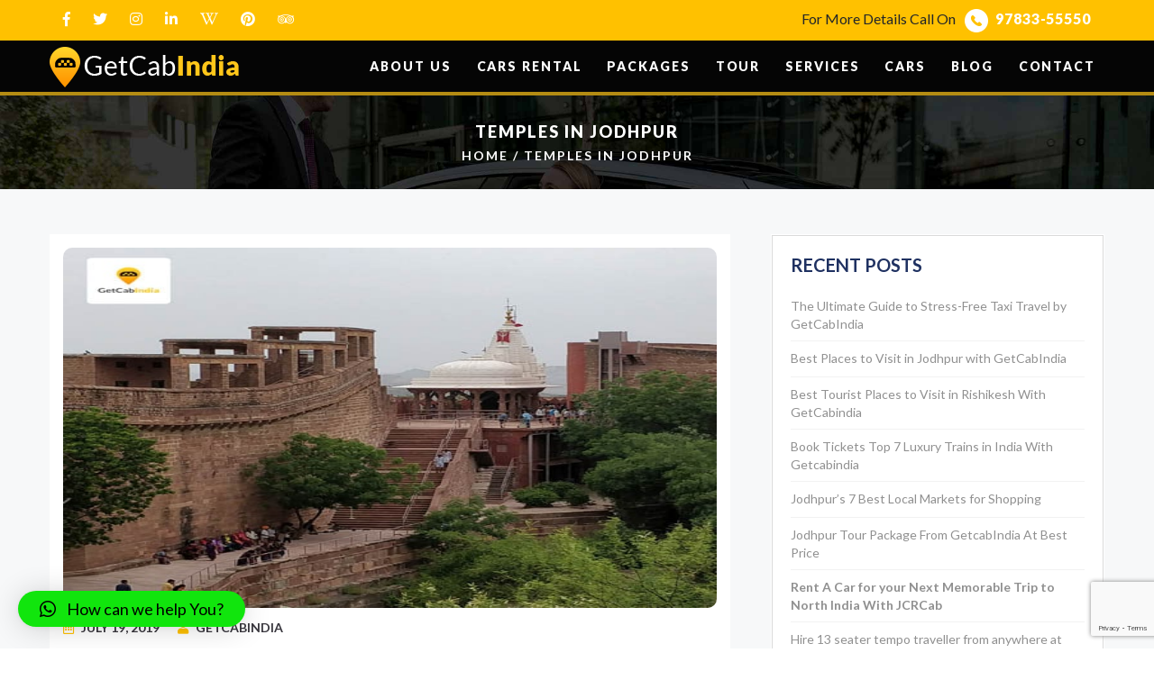

--- FILE ---
content_type: text/html; charset=UTF-8
request_url: https://www.getcabindia.in/tag/temples-in-jodhpur/
body_size: 19287
content:
<!DOCTYPE>
<html lang="en-US" prefix="og: https://ogp.me/ns#">

<head>
    <!--             <title> Blog </title>
     -->
    <meta charset="UTF-8">
    <meta name="author" content="">
    <meta name="viewport" content="">
    <meta name="viewport" content="width=device-width, initial-scale=1, maximum-scale=1">
    <!-- Main css -->
    <link rel="stylesheet" type="text/css" href="https://www.getcabindia.in/wp-content/themes/getcab/css/bootstrap.min.css">
    <link rel="stylesheet" type="text/css" href="https://www.getcabindia.in/wp-content/themes/getcab/css/animate.css">
    <link rel="stylesheet" type="text/css" href="https://www.getcabindia.in/wp-content/themes/getcab/css/owl.carousel.min.css">
    <link rel="stylesheet" type="text/css" href="https://www.getcabindia.in/wp-content/themes/getcab/css/owl.theme.default.min.css">
    <link rel="stylesheet" type="text/css" href="https://www.getcabindia.in/wp-content/themes/getcab/css/jquery.exzoom.css">
    <link rel="stylesheet" type="text/css" href="https://www.getcabindia.in/wp-content/themes/getcab/css/style.css">
    <link rel="stylesheet" type="text/css" href="https://www.getcabindia.in/wp-content/themes/getcab/css/responsive.css">
    <link rel="stylesheet" href="https://use.fontawesome.com/releases/v5.8.1/css/all.css" integrity="sha384-50oBUHEmvpQ+1lW4y57PTFmhCaXp0ML5d60M1M7uH2+nqUivzIebhndOJK28anvf" crossorigin="anonymous">
    <link href="https://fonts.googleapis.com/css?family=Lato:100,100i,300,300i,400,400i,700,700i,900,900i" rel="stylesheet"> <!-- Date Picker Css -->
    <link rel="stylesheet" type="text/css" href="https://www.getcabindia.in/wp-content/themes/getcab/css/datepicker.css">
    
<!-- Google Tag Manager for WordPress by gtm4wp.com -->
<script data-cfasync="false" data-pagespeed-no-defer>
	var gtm4wp_datalayer_name = "dataLayer";
	var dataLayer = dataLayer || [];
</script>
<!-- End Google Tag Manager for WordPress by gtm4wp.com -->
<!-- Search Engine Optimization by Rank Math - https://rankmath.com/ -->
<title>Temples in Jodhpur Archives | GetCabIndia</title>
<meta name="robots" content="index, follow, max-snippet:-1, max-video-preview:-1, max-image-preview:large"/>
<link rel="canonical" href="https://www.getcabindia.in/tag/temples-in-jodhpur/" />
<meta property="og:locale" content="en_US" />
<meta property="og:type" content="article" />
<meta property="og:title" content="Temples in Jodhpur Archives | GetCabIndia" />
<meta property="og:url" content="https://www.getcabindia.in/tag/temples-in-jodhpur/" />
<meta property="og:site_name" content="Get Cab India" />
<meta property="article:publisher" content="https://www.facebook.com/Get-Cab-India-495729417636175/?modal=admin_todo_tour" />
<meta name="twitter:card" content="summary_large_image" />
<meta name="twitter:title" content="Temples in Jodhpur Archives | GetCabIndia" />
<meta name="twitter:site" content="@cab_get" />
<meta name="twitter:label1" content="Posts" />
<meta name="twitter:data1" content="1" />
<script type="application/ld+json" class="rank-math-schema">{"@context":"https://schema.org","@graph":[{"@type":"Place","@id":"https://www.getcabindia.in/#place","address":{"@type":"PostalAddress","streetAddress":"188, Umaid Heritage Near Umaid Bhawan Palace","addressLocality":"Jodhpur","addressRegion":"Rajasthan","postalCode":"342001","addressCountry":"IN"}},{"@type":"TravelAgency","@id":"https://www.getcabindia.in/#organization","name":"Get Cab India","url":"https://www.getcabindia.in","sameAs":["https://www.facebook.com/Get-Cab-India-495729417636175/?modal=admin_todo_tour","https://twitter.com/cab_get"],"address":{"@type":"PostalAddress","streetAddress":"188, Umaid Heritage Near Umaid Bhawan Palace","addressLocality":"Jodhpur","addressRegion":"Rajasthan","postalCode":"342001","addressCountry":"IN"},"logo":{"@type":"ImageObject","@id":"https://www.getcabindia.in/#logo","url":"https://www.getcabindia.in/wp-content/uploads/2019/11/Getcabprofile.jpg","contentUrl":"https://www.getcabindia.in/wp-content/uploads/2019/11/Getcabprofile.jpg","caption":"Get Cab India","inLanguage":"en-US","width":"800","height":"800"},"openingHours":["Monday,Tuesday,Wednesday,Thursday,Friday,Saturday,Sunday 09:00-17:00"],"location":{"@id":"https://www.getcabindia.in/#place"},"image":{"@id":"https://www.getcabindia.in/#logo"},"telephone":"+919799735500"},{"@type":"WebSite","@id":"https://www.getcabindia.in/#website","url":"https://www.getcabindia.in","name":"Get Cab India","alternateName":"Jodhpur Taxi Service","publisher":{"@id":"https://www.getcabindia.in/#organization"},"inLanguage":"en-US"},{"@type":"BreadcrumbList","@id":"https://www.getcabindia.in/tag/temples-in-jodhpur/#breadcrumb","itemListElement":[{"@type":"ListItem","position":"1","item":{"@id":"https://www.getcabindia.in","name":"Home"}},{"@type":"ListItem","position":"2","item":{"@id":"https://www.getcabindia.in/tag/temples-in-jodhpur/","name":"Temples in Jodhpur"}}]},{"@type":"CollectionPage","@id":"https://www.getcabindia.in/tag/temples-in-jodhpur/#webpage","url":"https://www.getcabindia.in/tag/temples-in-jodhpur/","name":"Temples in Jodhpur Archives | GetCabIndia","isPartOf":{"@id":"https://www.getcabindia.in/#website"},"inLanguage":"en-US","breadcrumb":{"@id":"https://www.getcabindia.in/tag/temples-in-jodhpur/#breadcrumb"}}]}</script>
<!-- /Rank Math WordPress SEO plugin -->

<link rel='dns-prefetch' href='//www.google.com' />
<link rel="alternate" type="application/rss+xml" title="GetCabIndia &raquo; Feed" href="https://www.getcabindia.in/feed/" />
<link rel="alternate" type="application/rss+xml" title="GetCabIndia &raquo; Comments Feed" href="https://www.getcabindia.in/comments/feed/" />
<link rel="alternate" type="application/rss+xml" title="GetCabIndia &raquo; Temples in Jodhpur Tag Feed" href="https://www.getcabindia.in/tag/temples-in-jodhpur/feed/" />
<script type="text/javascript">
/* <![CDATA[ */
window._wpemojiSettings = {"baseUrl":"https:\/\/s.w.org\/images\/core\/emoji\/15.0.3\/72x72\/","ext":".png","svgUrl":"https:\/\/s.w.org\/images\/core\/emoji\/15.0.3\/svg\/","svgExt":".svg","source":{"concatemoji":"https:\/\/www.getcabindia.in\/wp-includes\/js\/wp-emoji-release.min.js?ver=6.5.7"}};
/*! This file is auto-generated */
!function(i,n){var o,s,e;function c(e){try{var t={supportTests:e,timestamp:(new Date).valueOf()};sessionStorage.setItem(o,JSON.stringify(t))}catch(e){}}function p(e,t,n){e.clearRect(0,0,e.canvas.width,e.canvas.height),e.fillText(t,0,0);var t=new Uint32Array(e.getImageData(0,0,e.canvas.width,e.canvas.height).data),r=(e.clearRect(0,0,e.canvas.width,e.canvas.height),e.fillText(n,0,0),new Uint32Array(e.getImageData(0,0,e.canvas.width,e.canvas.height).data));return t.every(function(e,t){return e===r[t]})}function u(e,t,n){switch(t){case"flag":return n(e,"\ud83c\udff3\ufe0f\u200d\u26a7\ufe0f","\ud83c\udff3\ufe0f\u200b\u26a7\ufe0f")?!1:!n(e,"\ud83c\uddfa\ud83c\uddf3","\ud83c\uddfa\u200b\ud83c\uddf3")&&!n(e,"\ud83c\udff4\udb40\udc67\udb40\udc62\udb40\udc65\udb40\udc6e\udb40\udc67\udb40\udc7f","\ud83c\udff4\u200b\udb40\udc67\u200b\udb40\udc62\u200b\udb40\udc65\u200b\udb40\udc6e\u200b\udb40\udc67\u200b\udb40\udc7f");case"emoji":return!n(e,"\ud83d\udc26\u200d\u2b1b","\ud83d\udc26\u200b\u2b1b")}return!1}function f(e,t,n){var r="undefined"!=typeof WorkerGlobalScope&&self instanceof WorkerGlobalScope?new OffscreenCanvas(300,150):i.createElement("canvas"),a=r.getContext("2d",{willReadFrequently:!0}),o=(a.textBaseline="top",a.font="600 32px Arial",{});return e.forEach(function(e){o[e]=t(a,e,n)}),o}function t(e){var t=i.createElement("script");t.src=e,t.defer=!0,i.head.appendChild(t)}"undefined"!=typeof Promise&&(o="wpEmojiSettingsSupports",s=["flag","emoji"],n.supports={everything:!0,everythingExceptFlag:!0},e=new Promise(function(e){i.addEventListener("DOMContentLoaded",e,{once:!0})}),new Promise(function(t){var n=function(){try{var e=JSON.parse(sessionStorage.getItem(o));if("object"==typeof e&&"number"==typeof e.timestamp&&(new Date).valueOf()<e.timestamp+604800&&"object"==typeof e.supportTests)return e.supportTests}catch(e){}return null}();if(!n){if("undefined"!=typeof Worker&&"undefined"!=typeof OffscreenCanvas&&"undefined"!=typeof URL&&URL.createObjectURL&&"undefined"!=typeof Blob)try{var e="postMessage("+f.toString()+"("+[JSON.stringify(s),u.toString(),p.toString()].join(",")+"));",r=new Blob([e],{type:"text/javascript"}),a=new Worker(URL.createObjectURL(r),{name:"wpTestEmojiSupports"});return void(a.onmessage=function(e){c(n=e.data),a.terminate(),t(n)})}catch(e){}c(n=f(s,u,p))}t(n)}).then(function(e){for(var t in e)n.supports[t]=e[t],n.supports.everything=n.supports.everything&&n.supports[t],"flag"!==t&&(n.supports.everythingExceptFlag=n.supports.everythingExceptFlag&&n.supports[t]);n.supports.everythingExceptFlag=n.supports.everythingExceptFlag&&!n.supports.flag,n.DOMReady=!1,n.readyCallback=function(){n.DOMReady=!0}}).then(function(){return e}).then(function(){var e;n.supports.everything||(n.readyCallback(),(e=n.source||{}).concatemoji?t(e.concatemoji):e.wpemoji&&e.twemoji&&(t(e.twemoji),t(e.wpemoji)))}))}((window,document),window._wpemojiSettings);
/* ]]> */
</script>
<style id='wp-emoji-styles-inline-css' type='text/css'>

	img.wp-smiley, img.emoji {
		display: inline !important;
		border: none !important;
		box-shadow: none !important;
		height: 1em !important;
		width: 1em !important;
		margin: 0 0.07em !important;
		vertical-align: -0.1em !important;
		background: none !important;
		padding: 0 !important;
	}
</style>
<link rel='stylesheet' id='wp-block-library-css' href='https://www.getcabindia.in/wp-includes/css/dist/block-library/style.min.css?ver=6.5.7' type='text/css' media='all' />
<style id='rank-math-toc-block-style-inline-css' type='text/css'>
.wp-block-rank-math-toc-block nav ol{counter-reset:item}.wp-block-rank-math-toc-block nav ol li{display:block}.wp-block-rank-math-toc-block nav ol li:before{content:counters(item, ".") ". ";counter-increment:item}

</style>
<style id='classic-theme-styles-inline-css' type='text/css'>
/*! This file is auto-generated */
.wp-block-button__link{color:#fff;background-color:#32373c;border-radius:9999px;box-shadow:none;text-decoration:none;padding:calc(.667em + 2px) calc(1.333em + 2px);font-size:1.125em}.wp-block-file__button{background:#32373c;color:#fff;text-decoration:none}
</style>
<style id='global-styles-inline-css' type='text/css'>
body{--wp--preset--color--black: #000000;--wp--preset--color--cyan-bluish-gray: #abb8c3;--wp--preset--color--white: #ffffff;--wp--preset--color--pale-pink: #f78da7;--wp--preset--color--vivid-red: #cf2e2e;--wp--preset--color--luminous-vivid-orange: #ff6900;--wp--preset--color--luminous-vivid-amber: #fcb900;--wp--preset--color--light-green-cyan: #7bdcb5;--wp--preset--color--vivid-green-cyan: #00d084;--wp--preset--color--pale-cyan-blue: #8ed1fc;--wp--preset--color--vivid-cyan-blue: #0693e3;--wp--preset--color--vivid-purple: #9b51e0;--wp--preset--gradient--vivid-cyan-blue-to-vivid-purple: linear-gradient(135deg,rgba(6,147,227,1) 0%,rgb(155,81,224) 100%);--wp--preset--gradient--light-green-cyan-to-vivid-green-cyan: linear-gradient(135deg,rgb(122,220,180) 0%,rgb(0,208,130) 100%);--wp--preset--gradient--luminous-vivid-amber-to-luminous-vivid-orange: linear-gradient(135deg,rgba(252,185,0,1) 0%,rgba(255,105,0,1) 100%);--wp--preset--gradient--luminous-vivid-orange-to-vivid-red: linear-gradient(135deg,rgba(255,105,0,1) 0%,rgb(207,46,46) 100%);--wp--preset--gradient--very-light-gray-to-cyan-bluish-gray: linear-gradient(135deg,rgb(238,238,238) 0%,rgb(169,184,195) 100%);--wp--preset--gradient--cool-to-warm-spectrum: linear-gradient(135deg,rgb(74,234,220) 0%,rgb(151,120,209) 20%,rgb(207,42,186) 40%,rgb(238,44,130) 60%,rgb(251,105,98) 80%,rgb(254,248,76) 100%);--wp--preset--gradient--blush-light-purple: linear-gradient(135deg,rgb(255,206,236) 0%,rgb(152,150,240) 100%);--wp--preset--gradient--blush-bordeaux: linear-gradient(135deg,rgb(254,205,165) 0%,rgb(254,45,45) 50%,rgb(107,0,62) 100%);--wp--preset--gradient--luminous-dusk: linear-gradient(135deg,rgb(255,203,112) 0%,rgb(199,81,192) 50%,rgb(65,88,208) 100%);--wp--preset--gradient--pale-ocean: linear-gradient(135deg,rgb(255,245,203) 0%,rgb(182,227,212) 50%,rgb(51,167,181) 100%);--wp--preset--gradient--electric-grass: linear-gradient(135deg,rgb(202,248,128) 0%,rgb(113,206,126) 100%);--wp--preset--gradient--midnight: linear-gradient(135deg,rgb(2,3,129) 0%,rgb(40,116,252) 100%);--wp--preset--font-size--small: 13px;--wp--preset--font-size--medium: 20px;--wp--preset--font-size--large: 36px;--wp--preset--font-size--x-large: 42px;--wp--preset--spacing--20: 0.44rem;--wp--preset--spacing--30: 0.67rem;--wp--preset--spacing--40: 1rem;--wp--preset--spacing--50: 1.5rem;--wp--preset--spacing--60: 2.25rem;--wp--preset--spacing--70: 3.38rem;--wp--preset--spacing--80: 5.06rem;--wp--preset--shadow--natural: 6px 6px 9px rgba(0, 0, 0, 0.2);--wp--preset--shadow--deep: 12px 12px 50px rgba(0, 0, 0, 0.4);--wp--preset--shadow--sharp: 6px 6px 0px rgba(0, 0, 0, 0.2);--wp--preset--shadow--outlined: 6px 6px 0px -3px rgba(255, 255, 255, 1), 6px 6px rgba(0, 0, 0, 1);--wp--preset--shadow--crisp: 6px 6px 0px rgba(0, 0, 0, 1);}:where(.is-layout-flex){gap: 0.5em;}:where(.is-layout-grid){gap: 0.5em;}body .is-layout-flex{display: flex;}body .is-layout-flex{flex-wrap: wrap;align-items: center;}body .is-layout-flex > *{margin: 0;}body .is-layout-grid{display: grid;}body .is-layout-grid > *{margin: 0;}:where(.wp-block-columns.is-layout-flex){gap: 2em;}:where(.wp-block-columns.is-layout-grid){gap: 2em;}:where(.wp-block-post-template.is-layout-flex){gap: 1.25em;}:where(.wp-block-post-template.is-layout-grid){gap: 1.25em;}.has-black-color{color: var(--wp--preset--color--black) !important;}.has-cyan-bluish-gray-color{color: var(--wp--preset--color--cyan-bluish-gray) !important;}.has-white-color{color: var(--wp--preset--color--white) !important;}.has-pale-pink-color{color: var(--wp--preset--color--pale-pink) !important;}.has-vivid-red-color{color: var(--wp--preset--color--vivid-red) !important;}.has-luminous-vivid-orange-color{color: var(--wp--preset--color--luminous-vivid-orange) !important;}.has-luminous-vivid-amber-color{color: var(--wp--preset--color--luminous-vivid-amber) !important;}.has-light-green-cyan-color{color: var(--wp--preset--color--light-green-cyan) !important;}.has-vivid-green-cyan-color{color: var(--wp--preset--color--vivid-green-cyan) !important;}.has-pale-cyan-blue-color{color: var(--wp--preset--color--pale-cyan-blue) !important;}.has-vivid-cyan-blue-color{color: var(--wp--preset--color--vivid-cyan-blue) !important;}.has-vivid-purple-color{color: var(--wp--preset--color--vivid-purple) !important;}.has-black-background-color{background-color: var(--wp--preset--color--black) !important;}.has-cyan-bluish-gray-background-color{background-color: var(--wp--preset--color--cyan-bluish-gray) !important;}.has-white-background-color{background-color: var(--wp--preset--color--white) !important;}.has-pale-pink-background-color{background-color: var(--wp--preset--color--pale-pink) !important;}.has-vivid-red-background-color{background-color: var(--wp--preset--color--vivid-red) !important;}.has-luminous-vivid-orange-background-color{background-color: var(--wp--preset--color--luminous-vivid-orange) !important;}.has-luminous-vivid-amber-background-color{background-color: var(--wp--preset--color--luminous-vivid-amber) !important;}.has-light-green-cyan-background-color{background-color: var(--wp--preset--color--light-green-cyan) !important;}.has-vivid-green-cyan-background-color{background-color: var(--wp--preset--color--vivid-green-cyan) !important;}.has-pale-cyan-blue-background-color{background-color: var(--wp--preset--color--pale-cyan-blue) !important;}.has-vivid-cyan-blue-background-color{background-color: var(--wp--preset--color--vivid-cyan-blue) !important;}.has-vivid-purple-background-color{background-color: var(--wp--preset--color--vivid-purple) !important;}.has-black-border-color{border-color: var(--wp--preset--color--black) !important;}.has-cyan-bluish-gray-border-color{border-color: var(--wp--preset--color--cyan-bluish-gray) !important;}.has-white-border-color{border-color: var(--wp--preset--color--white) !important;}.has-pale-pink-border-color{border-color: var(--wp--preset--color--pale-pink) !important;}.has-vivid-red-border-color{border-color: var(--wp--preset--color--vivid-red) !important;}.has-luminous-vivid-orange-border-color{border-color: var(--wp--preset--color--luminous-vivid-orange) !important;}.has-luminous-vivid-amber-border-color{border-color: var(--wp--preset--color--luminous-vivid-amber) !important;}.has-light-green-cyan-border-color{border-color: var(--wp--preset--color--light-green-cyan) !important;}.has-vivid-green-cyan-border-color{border-color: var(--wp--preset--color--vivid-green-cyan) !important;}.has-pale-cyan-blue-border-color{border-color: var(--wp--preset--color--pale-cyan-blue) !important;}.has-vivid-cyan-blue-border-color{border-color: var(--wp--preset--color--vivid-cyan-blue) !important;}.has-vivid-purple-border-color{border-color: var(--wp--preset--color--vivid-purple) !important;}.has-vivid-cyan-blue-to-vivid-purple-gradient-background{background: var(--wp--preset--gradient--vivid-cyan-blue-to-vivid-purple) !important;}.has-light-green-cyan-to-vivid-green-cyan-gradient-background{background: var(--wp--preset--gradient--light-green-cyan-to-vivid-green-cyan) !important;}.has-luminous-vivid-amber-to-luminous-vivid-orange-gradient-background{background: var(--wp--preset--gradient--luminous-vivid-amber-to-luminous-vivid-orange) !important;}.has-luminous-vivid-orange-to-vivid-red-gradient-background{background: var(--wp--preset--gradient--luminous-vivid-orange-to-vivid-red) !important;}.has-very-light-gray-to-cyan-bluish-gray-gradient-background{background: var(--wp--preset--gradient--very-light-gray-to-cyan-bluish-gray) !important;}.has-cool-to-warm-spectrum-gradient-background{background: var(--wp--preset--gradient--cool-to-warm-spectrum) !important;}.has-blush-light-purple-gradient-background{background: var(--wp--preset--gradient--blush-light-purple) !important;}.has-blush-bordeaux-gradient-background{background: var(--wp--preset--gradient--blush-bordeaux) !important;}.has-luminous-dusk-gradient-background{background: var(--wp--preset--gradient--luminous-dusk) !important;}.has-pale-ocean-gradient-background{background: var(--wp--preset--gradient--pale-ocean) !important;}.has-electric-grass-gradient-background{background: var(--wp--preset--gradient--electric-grass) !important;}.has-midnight-gradient-background{background: var(--wp--preset--gradient--midnight) !important;}.has-small-font-size{font-size: var(--wp--preset--font-size--small) !important;}.has-medium-font-size{font-size: var(--wp--preset--font-size--medium) !important;}.has-large-font-size{font-size: var(--wp--preset--font-size--large) !important;}.has-x-large-font-size{font-size: var(--wp--preset--font-size--x-large) !important;}
.wp-block-navigation a:where(:not(.wp-element-button)){color: inherit;}
:where(.wp-block-post-template.is-layout-flex){gap: 1.25em;}:where(.wp-block-post-template.is-layout-grid){gap: 1.25em;}
:where(.wp-block-columns.is-layout-flex){gap: 2em;}:where(.wp-block-columns.is-layout-grid){gap: 2em;}
.wp-block-pullquote{font-size: 1.5em;line-height: 1.6;}
</style>
<link rel='stylesheet' id='contact-form-7-css' href='https://www.getcabindia.in/wp-content/plugins/contact-form-7/includes/css/styles.css?ver=5.1.1' type='text/css' media='all' />
<link rel='stylesheet' id='myblog-style-css' href='https://www.getcabindia.in/wp-content/themes/getcab/style.css?ver=6.5.7' type='text/css' media='all' />
<link rel='stylesheet' id='tablepress-default-css' href='https://www.getcabindia.in/wp-content/plugins/tablepress/css/build/default.css?ver=2.1.5' type='text/css' media='all' />
<link rel='stylesheet' id='qlwapp-css' href='https://www.getcabindia.in/wp-content/plugins/wp-whatsapp-chat/build/frontend/css/style.css?ver=7.1.3' type='text/css' media='all' />
<script type="text/javascript" src="https://www.getcabindia.in/wp-includes/js/jquery/jquery.min.js?ver=3.7.1" id="jquery-core-js"></script>
<script type="text/javascript" src="https://www.getcabindia.in/wp-includes/js/jquery/jquery-migrate.min.js?ver=3.4.1" id="jquery-migrate-js"></script>
<link rel="https://api.w.org/" href="https://www.getcabindia.in/wp-json/" /><link rel="alternate" type="application/json" href="https://www.getcabindia.in/wp-json/wp/v2/tags/1427" /><link rel="EditURI" type="application/rsd+xml" title="RSD" href="https://www.getcabindia.in/xmlrpc.php?rsd" />
<meta name="generator" content="WordPress 6.5.7" />
<meta name="generator" content="Site Kit by Google 1.104.0" />
<!-- Google Tag Manager for WordPress by gtm4wp.com -->
<!-- GTM Container placement set to automatic -->
<script data-cfasync="false" data-pagespeed-no-defer type="text/javascript">
	var dataLayer_content = {"pagePostType":"post","pagePostType2":"tag-post"};
	dataLayer.push( dataLayer_content );
</script>
<script data-cfasync="false">
(function(w,d,s,l,i){w[l]=w[l]||[];w[l].push({'gtm.start':
new Date().getTime(),event:'gtm.js'});var f=d.getElementsByTagName(s)[0],
j=d.createElement(s),dl=l!='dataLayer'?'&l='+l:'';j.async=true;j.src=
'//www.googletagmanager.com/gtm.'+'js?id='+i+dl;f.parentNode.insertBefore(j,f);
})(window,document,'script','dataLayer','GTM-PTLVQ4H');
</script>
<!-- End Google Tag Manager -->
<!-- End Google Tag Manager for WordPress by gtm4wp.com --><meta name="generator" content="Elementor 3.13.1; features: a11y_improvements, additional_custom_breakpoints; settings: css_print_method-external, google_font-enabled, font_display-auto">
<style type="text/css">.recentcomments a{display:inline !important;padding:0 !important;margin:0 !important;}</style><link rel="icon" href="https://www.getcabindia.in/wp-content/uploads/2019/05/cropped-logo-1-32x32.png" sizes="32x32" />
<link rel="icon" href="https://www.getcabindia.in/wp-content/uploads/2019/05/cropped-logo-1-192x192.png" sizes="192x192" />
<link rel="apple-touch-icon" href="https://www.getcabindia.in/wp-content/uploads/2019/05/cropped-logo-1-180x180.png" />
<meta name="msapplication-TileImage" content="https://www.getcabindia.in/wp-content/uploads/2019/05/cropped-logo-1-270x270.png" />
		<style type="text/css" id="wp-custom-css">
			.book_now_btn{
	text-align: center!important;
 }

.book_car input:not([type=submit]){
	border: 1px solid!important;;
  padding: 10px!important;;
  box-shadow: 5px 6px 8px #000!important;
	padding:22px!important;
	margin-left:8px!important;
}

.book_car textarea{
	border: 1px solid!important;;
  padding: 10px!important;;
  box-shadow: 5px 6px 8px #000!important;
	padding:22px!important;
	margin-left:8px!important;
}

@media only screen and (max-width: 500px) {
	.book_car	.btn-default{
		left: 28%!important;	
		}
	}

@media only screen and (min-width: 500px) {
.book_car	 .btn-default{
		left: 34.5%!important;	
		}
	}

.book_car .btn-default{
	background-color: #ffc100!important;;
    border-radius: 100px!important;;
    font-size: 16px!important;
    color: #1f1f1f!important;
    font-family: Lato!important;
    font-weight: 800!important;
    font-style: normal!important;
    position: absolute!important;
    width: 167px!important;
    line-height: 54px!important;
    letter-spacing: .8!important;
    border: 2px solid #ffc100!important;
    text-transform: uppercase!important;
	margin-top:20px!important;;
}

@media only screen and (min-width: 1300px) {
.book_car	.btn-default{
		margin-top:47px!important;
		}
	
	.submitbtn .btn-default{
		background:#ffc100!important;
		padding-top:10px!important;
			padding-bottom
		:10px!important;
		padding-left:20px!important;
		padding-right:20px!important;
	}

}
	
.prltv{
	text-align:center!important;
	}

.book_car_new_one input:not([type=submit]){
	padding:22px!important;
	border: 1px solid!important;;
  box-shadow: 5px 6px 8px #000!important;
}

#block-3{
	padding: 20px;
    background-color: #fff;
    border: 1px solid #dadada;
}
			</style>
					<style>
				:root {
				--qlwapp-scheme-font-family:inherit;--qlwapp-scheme-font-size:18px;--qlwapp-scheme-icon-size:60px;--qlwapp-scheme-icon-font-size:24px;--qlwapp-scheme-brand:#11e50d;--qlwapp-scheme-text:#000000;--qlwapp-scheme-message:#000000;--qlwapp-scheme-name:#000000;				}
			</style>
			   
	<!-- Google tag (gtag.js) -->
<script async src="https://www.googletagmanager.com/gtag/js?id=G-KW2BNQRXVT"></script>
<script>
  window.dataLayer = window.dataLayer || [];
  function gtag(){dataLayer.push(arguments);}
  gtag('js', new Date());

  gtag('config', 'G-KW2BNQRXVT');
</script>
    
    
</head>

<body>
    <!-- ============= Top Header ============= -->
    <header>
        <section class="top-header">
            <div class="container p-0">
                <div class="row">
                    <div class="col-lg-6">
                        <ul>
                            <li class="pl-0">
                                <a href="" title="facebook" target="_blank"><i class="fab fa-facebook-f"></i> </a>
                            </li>
                            <li>
                                <a href="" title="twitter" target="_blank"> <i class="fab fa-twitter"></i> </a>
                            </li>
                            <li>
                                <a href="" title="instagram" target="_blank"> <i class="fab fa-instagram"></i> </a>
                            </li>
                            <li>
                                <a href="" title="linkedin" target="_blank"> <i class="fab fa-linkedin-in"></i> </a>
                            </li>
                            <li>
                                <a href="" title="wikipedia" target="_blank"> <i class="fab fa-wikipedia-w"></i> </a>
                            </li>
                            <li>
                                <a href="" title="pinterest" target="_blank"> <i class="fab fa-pinterest"></i> </a>
                            </li>
                            <li>
                                <a target="_blank" href="https://www.tripadvisor.com/Attraction_Review-g297668-d17676100-Reviews-Get_Cab_India-Jodhpur_Jodhpur_District_Rajasthan.html"> <i class="fab fa-tripadvisor"></i> </a>
                            </li>
                            <!--<li>-->
                            <!--    <a href="https://www.google.com/" title="google" target="_blank">-->
                            <!--        <i class="fab fa-google-plus-g"></i>-->
                            <!--    </a>-->
                            <!--</li>-->
                            <!--<li><a href="#" title="" target="_blank"><img src="https://www.getcabindia.in/wp-content/themes/getcab/images/rss.png" alt="rss-icon" class="img-fluid"></a></li>-->
                        </ul>
                    </div>
                    <div class="col-lg-6 text-right top-right ">
                        For More Details Call On<img src="https://www.getcabindia.in/wp-content/themes/getcab/images/phone.png" alt="phone" class="img-fluid">
                        <a href="tel:+" title="
                            97833-55550">
                            97833-55550</a>
                    </div>
                </div>
            </div>
        </section>
        <div id="fixed-links" style="display:none">
            <a href="#" class="float" data-toggle="tooltip" id="menu-share"><i class="fas fa-envelope my-float"></i></a>
            <ul>
                <li><a href="https://whatshelp.io/" target="_blank"><i class="fab fa-whatsapp  my-float"></i></a></li>
                <li><a href="#" target="_blank"><i class="fab fa-twitter my-float"></i></a></li>
            </ul>
        </div>
    </header>
    <section class="header_breadcru">
        <div class="navigation_bar">
            <div class="container p-0 add_padding">
                <nav class="navbar navbar-expand-lg p-0">
                                        <a href="https://www.getcabindia.in/" class=" navbar-brand" title="GetCabIndia"><img src="https://www.getcabindia.in/wp-content/uploads/2019/05/logo.png" title="GetCabIndia" alt="GetCabIndia" /></a>
                                        <button class="navbar-toggler" type="button" data-toggle="collapse" data-target="#navbarSupportedContent" aria-controls="navbarSupportedContent" aria-expanded="false" aria-label="Toggle navigation">
                        <span class="navbar-toggler-icon">&#9776;</span>
                    </button>
                    <div class="collapse navbar-collapse text-right" id="navbarSupportedContent">
                        <ul class="navbar-nav  ml-auto text-right text-uppercase">
                            <div class="menu-header-menu-container"><ul id="menu-header-menu" class="navbar-nav"><li id="menu-item-1283" class="menu-item menu-item-type-post_type menu-item-object-page menu-item-1283"><a href="https://www.getcabindia.in/about-us/">About us</a></li>
<li id="menu-item-1429" class="menu-item menu-item-type-custom menu-item-object-custom menu-item-has-children menu-item-1429"><a href="#">CARS RENTAL</a>
<ul class="sub-menu">
	<li id="menu-item-2011" class="menu-item menu-item-type-post_type menu-item-object-page menu-item-2011"><a href="https://www.getcabindia.in/cab-services-in-jodhpur/">Car Rental In Jodhpur</a></li>
	<li id="menu-item-2010" class="menu-item menu-item-type-post_type menu-item-object-page menu-item-2010"><a href="https://www.getcabindia.in/taxi-cab-booking-services-in-jaisalmer/">Taxi Service in Jaisalmer</a></li>
	<li id="menu-item-2009" class="menu-item menu-item-type-post_type menu-item-object-page menu-item-2009"><a href="https://www.getcabindia.in/taxi-services-in-udaipur/">Car Rental In Udaipur</a></li>
	<li id="menu-item-2007" class="menu-item menu-item-type-post_type menu-item-object-page menu-item-2007"><a href="https://www.getcabindia.in/taxi-service-in-jaipur/">Car Rental In Jaipur</a></li>
	<li id="menu-item-2006" class="menu-item menu-item-type-post_type menu-item-object-page menu-item-2006"><a href="https://www.getcabindia.in/taxi-service-in-bikaner/">Car Rental In Bikaner</a></li>
	<li id="menu-item-2008" class="menu-item menu-item-type-post_type menu-item-object-page menu-item-2008"><a href="https://www.getcabindia.in/ajmer-taxi-services/">Car Rental in Ajmer</a></li>
	<li id="menu-item-2005" class="menu-item menu-item-type-post_type menu-item-object-page menu-item-2005"><a href="https://www.getcabindia.in/ranthambore-taxi-services/">Car Rental In Ranthambore</a></li>
	<li id="menu-item-3611" class="menu-item menu-item-type-post_type menu-item-object-page menu-item-3611"><a href="https://www.getcabindia.in/rajasthan-cab-service/">Rajasthan Cab Service</a></li>
	<li id="menu-item-3612" class="menu-item menu-item-type-post_type menu-item-object-page menu-item-3612"><a href="https://www.getcabindia.in/jodhpur-cab-service/">Jodhpur Cab Service</a></li>
	<li id="menu-item-3914" class="menu-item menu-item-type-post_type menu-item-object-page menu-item-3914"><a href="https://www.getcabindia.in/tempo-traveller-in-jodhpur/">Tempo Traveller in Jodhpur</a></li>
	<li id="menu-item-3964" class="menu-item menu-item-type-post_type menu-item-object-page menu-item-3964"><a href="https://www.getcabindia.in/self-drive-car-rental-in-jodhpur/">Self Drive Car Rental in Jodhpur</a></li>
</ul>
</li>
<li id="menu-item-1294" class="menu-item menu-item-type-post_type menu-item-object-page menu-item-1294"><a href="https://www.getcabindia.in/package/">Packages</a></li>
<li id="menu-item-3604" class="menu-item menu-item-type-custom menu-item-object-custom menu-item-has-children menu-item-3604"><a href="#">Tour</a>
<ul class="sub-menu">
	<li id="menu-item-3605" class="menu-item menu-item-type-post_type menu-item-object-page menu-item-3605"><a href="https://www.getcabindia.in/india-tour-package/">India Tour Package</a></li>
	<li id="menu-item-3607" class="menu-item menu-item-type-post_type menu-item-object-page menu-item-3607"><a href="https://www.getcabindia.in/golden-triangle-tour-package/">Golden Triangle Tour Package</a></li>
	<li id="menu-item-3610" class="menu-item menu-item-type-post_type menu-item-object-page menu-item-3610"><a href="https://www.getcabindia.in/rajasthan-tour-package/">Rajasthan Tour Package</a></li>
	<li id="menu-item-3608" class="menu-item menu-item-type-post_type menu-item-object-page menu-item-3608"><a href="https://www.getcabindia.in/jaisalmer-safari-package/">Jaisalmer Safari Package</a></li>
	<li id="menu-item-3609" class="menu-item menu-item-type-post_type menu-item-object-page menu-item-3609"><a href="https://www.getcabindia.in/jaiselmer-tour-package/">Jaisalmer Tour Package</a></li>
	<li id="menu-item-3606" class="menu-item menu-item-type-post_type menu-item-object-page menu-item-3606"><a href="https://www.getcabindia.in/bishnoi-village-get-cab-india/">Bishnoi village day tour</a></li>
</ul>
</li>
<li id="menu-item-1776" class="menu-item menu-item-type-post_type menu-item-object-page menu-item-1776"><a href="https://www.getcabindia.in/services/">Services</a></li>
<li id="menu-item-1340" class="menu-item menu-item-type-post_type menu-item-object-page menu-item-1340"><a href="https://www.getcabindia.in/cars-rental-service-get-cab-india/">Cars</a></li>
<li id="menu-item-1795" class="menu-item menu-item-type-post_type menu-item-object-page current_page_parent menu-item-1795"><a href="https://www.getcabindia.in/blog-get-cab-india/">Blog</a></li>
<li id="menu-item-1295" class="menu-item menu-item-type-post_type menu-item-object-page menu-item-1295"><a href="https://www.getcabindia.in/contact/">Contact</a></li>
</ul></div>                        </ul>
                    </div>
                </nav>
            </div>
        </div>
        <div id="fixed-links" style="display:none">
            <a href="#" class="float" id="menu-share"><i class="fas fa-envelope my-float"></i></a>
            <ul>
                <li><a href="https://whatshelp.io/" target="_blank"><i class="fab fa-whatsapp  my-float"></i></a></li>
                <li><a href="#" target="_blank"><i class="fab fa-twitter my-float"></i></a></li>
            </ul>
        </div>
    </section>
    <!-- ============= End Top Header ============= --><section class="breadcru">
    <div class="container breadcru_title ">
        <div class="row">
            <div class="col-lg-12 text-center text-uppercase">
                <h1>  <span>Temples in Jodhpur</span> </h1>
            </div>
            <div class="sub_title col-lg-12 text-center text-uppercase">
                <a href="https://www.getcabindia.in">Home </a>  /   <span>Temples in Jodhpur</span>            </div>
        </div>
    </div>
</section>
<section id="blog-content">
    <div id="primary" class="content-area">
        <main id="main" class="site-main">
            <div class="container p-0">
                <div class="row">
                    <div class="col-12 col-md-8 col-xl-8" id="left-side">
                        <div class="first-blog">
							
							<div class="first-bloig">
                                <div class="thumbnail-img"><a href="https://www.getcabindia.in/secrets-about-temples-in-jodhpur-get-cab-india/"> <img width="512" height="512" src="https://www.getcabindia.in/wp-content/uploads/2019/07/shareiq_390_1536427317.285557.jpg" class="attachment-post-thumbnail size-post-thumbnail wp-post-image" alt="Temples in Jodhpur by Get Cab India" decoding="async" fetchpriority="high" srcset="https://www.getcabindia.in/wp-content/uploads/2019/07/shareiq_390_1536427317.285557.jpg 512w, https://www.getcabindia.in/wp-content/uploads/2019/07/shareiq_390_1536427317.285557-150x150.jpg 150w, https://www.getcabindia.in/wp-content/uploads/2019/07/shareiq_390_1536427317.285557-300x300.jpg 300w" sizes="(max-width: 512px) 100vw, 512px" /></a></div>
                                <div class="date-div">
                                    <div class="date_author"> <i class="far fa-calendar-alt"></i>  July 19, 2019  </div>
                                    <div class="date_author"> <i class="fas fa-user"></i>  GetCabIndia </div>
                                    <div class="clearfix"></div>
                                </div>
                                <h2>
                                    <a href="https://www.getcabindia.in/secrets-about-temples-in-jodhpur-get-cab-india/"> Secrets About Temples in Jodhpur</a>
                                    <div class="clearfix"></div>
                                </h2>
                                <p>
                                
1. Bhim Bhadak 



                                </p>
                                <div class="clearfix"></div>
                                <div class="read-blog"><a href="https://www.getcabindia.in/secrets-about-temples-in-jodhpur-get-cab-india/" title="Read More">Read More</a></div>
                                <div class="clearfix"></div>
                                                                <div class="post-name"><i class="far fa-folder-open"></i> <span> Categories : </span> JODHPUR  </div>
                            </div>

													</div>
					</div>
                    <div class="col-12 col-md-4 col-xl-4">
                        <div id="secondary" class="widget-area" role="complementary">
	<div class="well">
				<section id="search-2" class="widget widget_search"><form role="search" method="get" class="search-form" action="https://www.getcabindia.in/">
				<label>
					<span class="screen-reader-text">Search for:</span>
					<input type="search" class="search-field" placeholder="Search &hellip;" value="" name="s" />
				</label>
				<input type="submit" class="search-submit" value="Search" />
			</form></section>
		<section id="recent-posts-2" class="widget widget_recent_entries">
		<h2 class="widget-title">Recent Posts</h2>
		<ul>
											<li>
					<a href="https://www.getcabindia.in/the-ultimate-guide-to-stress-free-taxi-travel-by-getcabindia/">The Ultimate Guide to Stress-Free Taxi Travel by GetCabIndia</a>
									</li>
											<li>
					<a href="https://www.getcabindia.in/best-places-to-visit-in-jodhpur/">Best Places to Visit in Jodhpur with GetCabIndia</a>
									</li>
											<li>
					<a href="https://www.getcabindia.in/best-tourist-places-to-visit-in-rishikesh-with-getcabindia/">Best Tourist Places to Visit in Rishikesh With GetCabindia</a>
									</li>
											<li>
					<a href="https://www.getcabindia.in/book-tickets-top-7-luxury-trains-in-india-with-getcabindia/">Book Tickets Top 7 Luxury Trains in India With Getcabindia</a>
									</li>
											<li>
					<a href="https://www.getcabindia.in/jodhpurs-7-best-local-markets-for-shopping/">Jodhpur’s 7 Best Local Markets for Shopping</a>
									</li>
											<li>
					<a href="https://www.getcabindia.in/jodhpur-tour-package-from-getcabindia-at-best-price/">Jodhpur Tour Package From GetcabIndia At Best Price</a>
									</li>
											<li>
					<a href="https://www.getcabindia.in/rent-a-car-for-your-next-memorable-trip-to-north-india-with-jcrcab/"><strong>Rent A Car for your Next Memorable Trip to North India With JCRCab</strong></a>
									</li>
											<li>
					<a href="https://www.getcabindia.in/hire-13-seater-tempo-traveller-from-anywhere-at-anytime/">Hire 13 seater tempo traveller from anywhere at anytime</a>
									</li>
											<li>
					<a href="https://www.getcabindia.in/hire-best-taxi-service-in-jodhpur-for-outstation-trip/">Hire Best Taxi Service In Jodhpur For Outstation Trip</a>
									</li>
											<li>
					<a href="https://www.getcabindia.in/why-tourists-choose-indian-holidays-tour-packages/">Why Tourists Choose Indian Holiday’s Tour Packages</a>
									</li>
											<li>
					<a href="https://www.getcabindia.in/start-tour-from-jodhpur-golden-triangle-tour-package-of-india/">Start Tour From Jodhpur Golden Triangle Tour Package of India</a>
									</li>
											<li>
					<a href="https://www.getcabindia.in/attractions-places-to-visit-and-explore-in-jodhpur/">ATTRACTIONS PLACES TO VISIT AND EXPLORE IN JODHPUR</a>
									</li>
											<li>
					<a href="https://www.getcabindia.in/rajasthan-trip/">Tips to plan your Rajasthan Trip</a>
									</li>
											<li>
					<a href="https://www.getcabindia.in/hotel-in-jaisalmer/">Hotel In Jaisalmer On A Budget</a>
									</li>
											<li>
					<a href="https://www.getcabindia.in/things-do-in-jaisalmer/">Interesting Factoids I Bet You Never Knew About Things Do In Jaisalmer</a>
									</li>
											<li>
					<a href="https://www.getcabindia.in/desert-safari-camp/">Desert Safari Camp Tour Cost and Packages in Jaisalmer</a>
									</li>
											<li>
					<a href="https://www.getcabindia.in/enjoy-jaisalmer-desert-safari-on-camel-jeep-with-get-cab-india/">Enjoy Jaisalmer Desert Safari on camel &#038; Jeep with Get Cab India</a>
									</li>
											<li>
					<a href="https://www.getcabindia.in/jaisalmer-fort/">Fall In Love With Jaisalmer Fort</a>
									</li>
											<li>
					<a href="https://www.getcabindia.in/jaisalmer-tourism/">Romantic Jaisalmer Tourism Ideas</a>
									</li>
											<li>
					<a href="https://www.getcabindia.in/the-ultimate-guide-to-jaisalmer-sightseeing/">The Ultimate Guide to Jaisalmer Sightseeing</a>
									</li>
											<li>
					<a href="https://www.getcabindia.in/how-to-reach-jaisalmer/">How to reach Jaisalmer</a>
									</li>
											<li>
					<a href="https://www.getcabindia.in/best-desert-safari-in-jaisalmer/">Best desert safari in Jaisalmer</a>
									</li>
											<li>
					<a href="https://www.getcabindia.in/jaisalmer-desert-safari/">Enjoy jaisalmer desert safari on camel</a>
									</li>
											<li>
					<a href="https://www.getcabindia.in/book-jaisalmer-desert-camel-safari-tours-at-sam-sand-dunes/">Book Jaisalmer desert camel safari tours at Sam Sand dunes</a>
									</li>
											<li>
					<a href="https://www.getcabindia.in/sam-sand-dunes-desert-safari-jaisalmer/">SAM SAND DUNES DESERT SAFARI JAISALMER</a>
									</li>
											<li>
					<a href="https://www.getcabindia.in/culture-of-jaisalmer-get-cab-india/">Things Not to Miss in Jaisalmer</a>
									</li>
											<li>
					<a href="https://www.getcabindia.in/jaisalmer-tourist-places-get-cab-india/">Why Do You Need To Rethink About Your Plan?</a>
									</li>
											<li>
					<a href="https://www.getcabindia.in/shopping-in-jaisalmer-get-cab-india/">What Should You Get From Jaisalmer?</a>
									</li>
											<li>
					<a href="https://www.getcabindia.in/ancient-mysteries-about-jaisalmer-get-cab-india/">Ancient Mysteries About Jaisalmer You Must Know</a>
									</li>
											<li>
					<a href="https://www.getcabindia.in/how-you-can-explore-your-potential-get-cab-india/">How You Can Explore Your Potential</a>
									</li>
											<li>
					<a href="https://www.getcabindia.in/5-best-deliciousness-of-jaisalmer-get-cab-india/">5 Best Deliciousness of Jaisalmer</a>
									</li>
											<li>
					<a href="https://www.getcabindia.in/shopping-in-jodhpur-get-cab-india/">Tricks To Become A Rajasthani Effortlessly</a>
									</li>
											<li>
					<a href="https://www.getcabindia.in/secrets-about-temples-in-jodhpur-get-cab-india/">Secrets About Temples in Jodhpur</a>
									</li>
											<li>
					<a href="https://www.getcabindia.in/amazing-exhilaration-get-cab-india/">How to Make Your Weekends Incredible</a>
									</li>
											<li>
					<a href="https://www.getcabindia.in/10-best-places-in-jaisalmer-get-cab-india/">10 Best Places to visit in Jaisalmer</a>
									</li>
											<li>
					<a href="https://www.getcabindia.in/street-in-jodhpur-get-cab-india/">How Jodhpur Can Reach Your Heart</a>
									</li>
											<li>
					<a href="https://www.getcabindia.in/history-of-jodhpur-get-cab-india/">History of Jodhpur</a>
									</li>
											<li>
					<a href="https://www.getcabindia.in/unbelievable-stay-in-jodhpur-get-cab-india/">Unbelievable Stay in Jodhpur</a>
									</li>
											<li>
					<a href="https://www.getcabindia.in/taste-the-delicacies-of-the-jodhpur-get-cab-india/">Taste the Delicacies of  Jodhpur</a>
									</li>
											<li>
					<a href="https://www.getcabindia.in/top-5-best-adventure-activities-in-jodhpur/">Top 5 Best Adventure Activities in Jodhpur</a>
									</li>
											<li>
					<a href="https://www.getcabindia.in/7-best-places-near-jodhpur-weekend-gateways-get-cab-india/">7 BEST PLACES NEAR JODHPUR, WEEKEND GATEWAYS NEAR JODHPUR</a>
									</li>
					</ul>

		</section><section id="recent-comments-2" class="widget widget_recent_comments"><h2 class="widget-title">Recent Comments</h2><ul id="recentcomments"><li class="recentcomments"><span class="comment-author-link"><a href="https://indiacabservice.com/" class="url" rel="ugc external nofollow">India Cab Service</a></span> on <a href="https://www.getcabindia.in/rent-a-car-for-your-next-memorable-trip-to-north-india-with-jcrcab/#comment-338"><strong>Rent A Car for your Next Memorable Trip to North India With JCRCab</strong></a></li><li class="recentcomments"><span class="comment-author-link"><a href="https://jcrdesertsafaricamp.com/jaipur-jaisalmer-udaipur-tour-package-6-days-with-jcrdesert/" class="url" rel="ugc external nofollow">Jaipur-Jaisalmer, Udaipur Tour Package-6 Days With JCRDesert</a></span> on <a href="https://www.getcabindia.in/book-tickets-top-7-luxury-trains-in-india-with-getcabindia/#comment-315">Book Tickets Top 7 Luxury Trains in India With Getcabindia</a></li><li class="recentcomments"><span class="comment-author-link"><a href="https://jcrdesertsafaricamp.com/know-about-7-best-rajasthan-desert-destinations-with-jcrdesert/" class="url" rel="ugc external nofollow">Know About 7 Best Rajasthan Desert Destinations With JCRDesert</a></span> on <a href="https://www.getcabindia.in/jodhpurs-7-best-local-markets-for-shopping/#comment-310">Jodhpur’s 7 Best Local Markets for Shopping</a></li><li class="recentcomments"><span class="comment-author-link"><a href="https://jcrdesertsafaricamp.com/corporate-car-rental-services-in-pan-india-from-jcrdesert/" class="url" rel="ugc external nofollow">Corporate Car Rental Services in Pan India From JCRDesert</a></span> on <a href="https://www.getcabindia.in/rent-a-car-for-your-next-memorable-trip-to-north-india-with-jcrcab/#comment-308"><strong>Rent A Car for your Next Memorable Trip to North India With JCRCab</strong></a></li><li class="recentcomments"><span class="comment-author-link"><a href="https://jcrdesertsafaricamp.com/best-places-to-visit-in-jaisalmer-in-2-days-with-jcrdesert/" class="url" rel="ugc external nofollow">Best Places to Visit in Jaisalmer in 2 Days With JCRDesert</a></span> on <a href="https://www.getcabindia.in/rent-a-car-for-your-next-memorable-trip-to-north-india-with-jcrcab/#comment-307"><strong>Rent A Car for your Next Memorable Trip to North India With JCRCab</strong></a></li></ul></section><section id="categories-2" class="widget widget_categories"><h2 class="widget-title">Categories</h2>
			<ul>
					<li class="cat-item cat-item-2154"><a href="https://www.getcabindia.in/desert-safari-jaisalmer/">DESERT SAFARI JAISALMER</a>
</li>
	<li class="cat-item cat-item-2339"><a href="https://www.getcabindia.in/golden-triangle-tour/">Golden Triangle Tour</a>
</li>
	<li class="cat-item cat-item-2340"><a href="https://www.getcabindia.in/india-tour/">India Tour</a>
</li>
	<li class="cat-item cat-item-1140"><a href="https://www.getcabindia.in/jaisalmer-culture/">JAISALMER</a>
</li>
	<li class="cat-item cat-item-19"><a href="https://www.getcabindia.in/jodhpur-culture/">JODHPUR</a>
</li>
	<li class="cat-item cat-item-2347"><a href="https://www.getcabindia.in/jodhpur-shopping/">Jodhpur Shopping</a>
</li>
	<li class="cat-item cat-item-2337"><a href="https://www.getcabindia.in/jodhpur-tour/">Jodhpur Tour</a>
</li>
	<li class="cat-item cat-item-2346"><a href="https://www.getcabindia.in/jodhpur-tour-package/">Jodhpur Tour Package</a>
</li>
	<li class="cat-item cat-item-2348"><a href="https://www.getcabindia.in/luxury-train/">Luxury Train</a>
</li>
	<li class="cat-item cat-item-2344"><a href="https://www.getcabindia.in/north-india-tour/">North India Tour</a>
</li>
	<li class="cat-item cat-item-1141"><a href="https://www.getcabindia.in/rajasthani-food/">Rajasthani Food</a>
</li>
	<li class="cat-item cat-item-2349"><a href="https://www.getcabindia.in/rishikesh-tour/">Rishikesh Tour</a>
</li>
	<li class="cat-item cat-item-2153"><a href="https://www.getcabindia.in/sam-sand-dunes/">SAM SAND DUNES</a>
</li>
	<li class="cat-item cat-item-2343"><a href="https://www.getcabindia.in/tempo-traveller/">Tempo Traveller</a>
</li>
	<li class="cat-item cat-item-1"><a href="https://www.getcabindia.in/uncategorized/">Uncategorized</a>
</li>
			</ul>

			</section><section id="block-3" class="widget widget_block"><h2 class="widget-title">Get Cab India</h2><div class="wp-widget-group__inner-blocks"><ul class="wp-block-page-list"><li class="wp-block-pages-list__item"><a class="wp-block-pages-list__item__link" href="https://www.getcabindia.in/about-us/">About us</a></li><li class="wp-block-pages-list__item"><a class="wp-block-pages-list__item__link" href="https://www.getcabindia.in/bishnoi-village-get-cab-india/">Bishnoi village day tour</a></li><li class="wp-block-pages-list__item"><a class="wp-block-pages-list__item__link" href="https://www.getcabindia.in/blog-get-cab-india/">Blog</a></li><li class="wp-block-pages-list__item"><a class="wp-block-pages-list__item__link" href="https://www.getcabindia.in/camp/">Camp</a></li><li class="wp-block-pages-list__item"><a class="wp-block-pages-list__item__link" href="https://www.getcabindia.in/car-cab-in-kudi/">Car Cab in Kudi</a></li><li class="wp-block-pages-list__item"><a class="wp-block-pages-list__item__link" href="https://www.getcabindia.in/ajmer-taxi-services/">Car Rental in Ajmer</a></li><li class="wp-block-pages-list__item"><a class="wp-block-pages-list__item__link" href="https://www.getcabindia.in/taxi-service-in-bikaner/">Car Rental In Bikaner</a></li><li class="wp-block-pages-list__item"><a class="wp-block-pages-list__item__link" href="https://www.getcabindia.in/taxi-service-in-jaipur/">Car Rental In Jaipur</a></li><li class="wp-block-pages-list__item"><a class="wp-block-pages-list__item__link" href="https://www.getcabindia.in/cab-services-in-jodhpur/">Car Rental In Jodhpur</a></li><li class="wp-block-pages-list__item"><a class="wp-block-pages-list__item__link" href="https://www.getcabindia.in/ranthambore-taxi-services/">Car Rental In Ranthambore</a></li><li class="wp-block-pages-list__item"><a class="wp-block-pages-list__item__link" href="https://www.getcabindia.in/taxi-services-in-udaipur/">Car Rental In Udaipur</a></li><li class="wp-block-pages-list__item"><a class="wp-block-pages-list__item__link" href="https://www.getcabindia.in/cars-rental-service-get-cab-india/">Cars</a></li><li class="wp-block-pages-list__item"><a class="wp-block-pages-list__item__link" href="https://www.getcabindia.in/contact/">Contact Us</a></li><li class="wp-block-pages-list__item"><a class="wp-block-pages-list__item__link" href="https://www.getcabindia.in/demo/">Demo</a></li><li class="wp-block-pages-list__item"><a class="wp-block-pages-list__item__link" href="https://www.getcabindia.in/elementor-2936/">Elementor #2936</a></li><li class="wp-block-pages-list__item"><a class="wp-block-pages-list__item__link" href="https://www.getcabindia.in/events/">Events</a></li><li class="wp-block-pages-list__item"><a class="wp-block-pages-list__item__link" href="https://www.getcabindia.in/golden-triangle-tour-package/">Golden Triangle Tour Package</a></li><li class="wp-block-pages-list__item menu-item-home"><a class="wp-block-pages-list__item__link" href="https://www.getcabindia.in/">Home</a></li><li class="wp-block-pages-list__item"><a class="wp-block-pages-list__item__link" href="https://www.getcabindia.in/india-tour-package/">India Tour Package</a></li><li class="wp-block-pages-list__item"><a class="wp-block-pages-list__item__link" href="https://www.getcabindia.in/jaisalmer-safari-package/">Jaisalmer Safari Package</a></li><li class="wp-block-pages-list__item"><a class="wp-block-pages-list__item__link" href="https://www.getcabindia.in/jaiselmer-tour-package/">Jaisalmer Tour Package</a></li><li class="wp-block-pages-list__item"><a class="wp-block-pages-list__item__link" href="https://www.getcabindia.in/jaislamer/">Jaislamer</a></li><li class="wp-block-pages-list__item"><a class="wp-block-pages-list__item__link" href="https://www.getcabindia.in/jodhpur/">Jodhpur</a></li><li class="wp-block-pages-list__item"><a class="wp-block-pages-list__item__link" href="https://www.getcabindia.in/jodhpur-cab-service/">Jodhpur Cab Service</a></li><li class="wp-block-pages-list__item"><a class="wp-block-pages-list__item__link" href="https://www.getcabindia.in/package/">Packages</a></li><li class="wp-block-pages-list__item"><a class="wp-block-pages-list__item__link" href="https://www.getcabindia.in/payment/">Payment</a></li><li class="wp-block-pages-list__item"><a class="wp-block-pages-list__item__link" href="https://www.getcabindia.in/jodhpur-place/">Places</a></li><li class="wp-block-pages-list__item"><a class="wp-block-pages-list__item__link" href="https://www.getcabindia.in/rajasthan/">Rajasthan</a></li><li class="wp-block-pages-list__item"><a class="wp-block-pages-list__item__link" href="https://www.getcabindia.in/rajasthan-cab-service/">Rajasthan Cab Service</a></li><li class="wp-block-pages-list__item"><a class="wp-block-pages-list__item__link" href="https://www.getcabindia.in/rajasthan-tour-package/">Rajasthan Tour Package</a></li><li class="wp-block-pages-list__item"><a class="wp-block-pages-list__item__link" href="https://www.getcabindia.in/safari/">Safari</a></li><li class="wp-block-pages-list__item"><a class="wp-block-pages-list__item__link" href="https://www.getcabindia.in/sample-page/">Sample Page</a></li><li class="wp-block-pages-list__item"><a class="wp-block-pages-list__item__link" href="https://www.getcabindia.in/self-drive-car-rental-in-jodhpur/">Self Drive Car Rental in Jodhpur</a></li><li class="wp-block-pages-list__item"><a class="wp-block-pages-list__item__link" href="https://www.getcabindia.in/services/">Services</a></li><li class="wp-block-pages-list__item"><a class="wp-block-pages-list__item__link" href="https://www.getcabindia.in/taxi-cab-booking-services-in-jaisalmer/">Taxi Service in Jaisalmer</a></li><li class="wp-block-pages-list__item"><a class="wp-block-pages-list__item__link" href="https://www.getcabindia.in/tempo-traveller-in-jodhpur/">Tempo Traveller in Jodhpur</a></li><li class="wp-block-pages-list__item"><a class="wp-block-pages-list__item__link" href="https://www.getcabindia.in/udaipur/">Udaipur</a></li></ul></div></section>	</div>
</div><!-- #secondary -->                    </div>
				</div>
			</div>
		</main>
	</div>
</section>
<!-- ============= FOOTER SECTION ============= -->
<section id="footer_above">
    <div class="container p-0 add_padding">
        <div class="row">
            <div class="col-lg-8 col-md-12 col-sm-12">
                <p>We Believe In a Smooth Ride and a Hassle-Free Travel Experience.<br>We are always ready to pick you up - 24/7</p>
            </div>
            <div class="col-lg-4 col-md-12 col-sm-12 text-right pr-0">
                <h2>Contact Info: 97833-55550 </h2>
                <!--<strong>97833-55550</strong>-->
            </div>
        </div>
    </div>
</section>
<footer class="site_footer" >
    <div class="container p-0 add_padding">
        <div class="row">
            <div class="col-lg-4  footer_about">
                <h4>Quick Links</h4>
                <div class="menu-quick-link-container"><ul id="menu-quick-link" class="footer_menu"><li id="menu-item-1671" class="menu-item menu-item-type-post_type menu-item-object-page menu-item-home menu-item-1671"><i class="fas fa-chevron-right" aria-hidden="true"></i><a href="https://www.getcabindia.in/">Home</a></li>
<li id="menu-item-1672" class="menu-item menu-item-type-post_type menu-item-object-page menu-item-1672"><i class="fas fa-chevron-right" aria-hidden="true"></i><a href="https://www.getcabindia.in/about-us/">About us</a></li>
<li id="menu-item-2119" class="menu-item menu-item-type-post_type menu-item-object-page menu-item-2119"><i class="fas fa-chevron-right" aria-hidden="true"></i><a href="https://www.getcabindia.in/cars-rental-service-get-cab-india/">Cars</a></li>
<li id="menu-item-2118" class="menu-item menu-item-type-post_type menu-item-object-page menu-item-2118"><i class="fas fa-chevron-right" aria-hidden="true"></i><a href="https://www.getcabindia.in/services/">Services</a></li>
<li id="menu-item-2117" class="menu-item menu-item-type-post_type menu-item-object-page current_page_parent menu-item-2117"><i class="fas fa-chevron-right" aria-hidden="true"></i><a href="https://www.getcabindia.in/blog-get-cab-india/">Blog</a></li>
<li id="menu-item-1676" class="menu-item menu-item-type-post_type menu-item-object-page menu-item-1676"><i class="fas fa-chevron-right" aria-hidden="true"></i><a href="https://www.getcabindia.in/contact/">Contact Us</a></li>
</ul></div>                <p>
                                    </p>
               
            </div>
            <div class="col-lg-4 footer_about">
                <h4>EXPLORE</h4>
                <div class="row">
                    <div class=" col-lg-6 pl-0">
                        <ul class="footer_menu">
                            <div class="menu-footer-menu-container"><ul id="menu-footer-menu" class="footer_menu"><li id="menu-item-336" class="menu-item menu-item-type-post_type menu-item-object-page menu-item-336"><i class="fas fa-chevron-right" aria-hidden="true"></i><a href="https://www.getcabindia.in/about-us/">About us</a></li>
<li id="menu-item-162" class="menu-item menu-item-type-post_type menu-item-object-page menu-item-162"><i class="fas fa-chevron-right" aria-hidden="true"></i><a href="https://www.getcabindia.in/package/">Packages</a></li>
<li id="menu-item-165" class="menu-item menu-item-type-post_type menu-item-object-page menu-item-165"><i class="fas fa-chevron-right" aria-hidden="true"></i><a href="https://www.getcabindia.in/payment/">Payment</a></li>
</ul></div>                        </ul>
                    </div>
                    <div class="col-lg-6 pl-0">
                        <ul class="footer_menu">
                            <div class="menu-second-footer-container"><ul id="menu-second-footer" class="footer_menu"><li id="menu-item-173" class="menu-item menu-item-type-post_type menu-item-object-page menu-item-173"><i class="fas fa-chevron-right" aria-hidden="true"></i><a href="https://www.getcabindia.in/events/">Events</a></li>
<li id="menu-item-172" class="menu-item menu-item-type-post_type menu-item-object-page menu-item-172"><i class="fas fa-chevron-right" aria-hidden="true"></i><a href="https://www.getcabindia.in/contact/">Contact Us</a></li>
</ul></div>                        </ul>
                    </div>
                    
                </div>
<script async src="https://www.jscache.com/wejs?wtype=linkingWidgetRedesign&amp;uniq=553&amp;locationId=17676100&amp;lang=en_US&amp;border=true&amp;display_version=2" data-loadtrk onload="this.loadtrk=true"></script>
                <div class="row footer_link_last">
                <ul class="float-left mr-2">
                    
                    <li class="pl-0">
                        <a href="https://www.facebook.com/Get-Cab-India-495729417636175/?modal=admin_todo_tour" title="facebook" target="_blank"><i class="fab fa-facebook-f"></i> </a>
                    </li>
                    <li>
                        <a href="https://twitter.com/GetCabIndia" title="twitter" target="_blank"> <i class="fab fa-twitter"></i> </a>
                    </li>
                    <li>
                        <a href="https://www.instagram.com/getcabindia/" title="instagram" target="_blank"> <i class="fab fa-instagram"></i> </a>
                    </li>
                    <li>
                        <a href="https://www.linkedin.com/feed/?trk=nav_back_to_linkedin" title="linkedin" target="_blank"> <i class="fab fa-linkedin-in"></i> </a>
                    </li>
                    <li>
                        <a href="https://en.wikipedia.org/wiki/User:Get_Cab_India" title="wikipedia" target="_blank"> <i class="fab fa-wikipedia-w"></i> </a>
                    </li>
                    <li>
                        <a href="https://in.pinterest.com/getcabindia/" title="pinterest" target="_blank"> <i class="fab fa-pinterest"></i> </a>
                    </li>
                    <li>
                        <a target="_blank" href="https://www.tripadvisor.com/Attraction_Review-g297668-d17676100-Reviews-Get_Cab_India-Jodhpur_Jodhpur_District_Rajasthan.html"> <i class="fab fa-tripadvisor"></i> </a>
                    </li>
                    
                    
                    <!-- <li>
                        <a href="#" title="" target="_blank">
                            <img src="https://www.getcabindia.in/wp-content/themes/getcab/images/rssfoter.png" alt="rss-icon" class="img-fluid"></a>
                    </li> -->
                </ul>
                 
            </div>
            </div>
            <div class="col-lg-4 contact_footer">
                <h4>CONTACT US</h4>
                <ul class="contact_details">
                    <li style="border:0px red solid;">
                       <i class="fas fa-map-marker-alt float-left"></i>
                        <p>
                            Jodhpur:- 188, Umaid Heritage, 97833-55550                        </p>
                        <i class="fas fa-map-marker-alt float-left"></i>
                        <p>
                            Jaisalmer:- 179, Hanuman Circle Opposite Police Kotwali 97822-77775                        </p>
                        <i class="fas fa-map-marker-alt float-left"></i>
                        <p>
                            Udaipur:- 286, Near City Palace Chandpole Road 97855-10001                        </p>
                        <i class="fas fa-map-marker-alt float-left"></i>
                        <p>
                            Jaipur:- Plot No, 226 Opposite Agarwal Guest House Mansarovar 94141-37405                        </p>
                    </li>
                    <div class="clearfix"></div>
                    
                    <li  class="footer_email">
                        <a href="mailto:in&#102;&#111;&#64;g&#101;tcab&#105;&#110;&#100;ia.&#105;&#110;" title="
                            i&#110;fo&#64;&#103;etc&#97;&#98;indi&#97;.in">
                            <i class="fas fa-envelope"></i>
                            &#105;&#110;f&#111;&#64;&#103;&#101;tca&#98;&#105;nd&#105;a&#46;&#105;n                        </a>
                    </li>
                    
                    <li  class="footer_phone">
                        <a href="tel:+97833-55550" title="
                            97833-55550">
                            <i class="fas fa-phone"></i>
                            97833-55550<br>
                        </a>
                    </li>
                    
                    
                </ul>
                
            </div>
        </div>
    </div>
</footer>
<footer class="last_footer">
    <div class="container p-0 add_padding">
        <div class="row">
            <div class="col-lg-6 col-12 copyright">
                <p>Copyright ©
                    2026 <span> Get Cab India </span> All rights reserved.</p>
            </div>
            <div class="col-lg-6 col-12 last_footer_right text-right">
                <p>   Design and Developed by <span> <a href="https://www.wscubetech.com/" target="_blank" title="Web development course in jodhpur  | Android training in jodhpur | php training in jodhpur | java training in jodhpur">WsCube Tech.</a> </span></p>
            </div>
        </div>
    </div>
</footer>   

    <!-- =============  Enquire Button ============= -->
<section id="enquire" style="display:none;">
<button type="button" class="btn btn-demo enquiry" data-toggle="modal" data-target="#myModal">
        Enquire
        </button>
<div class="modal left fade" id="myModal" tabindex="-1" role="dialog" aria-labelledby="myModalLabel">
        <div class="modal-dialog" role="document">
            <div class="modal-content">
                <div class="modal-header">
                    <button type="button" class="close" data-dismiss="modal" aria-label="Close"><span aria-hidden="true">&times;</span></button>
                    <h4 class="modal-title" id="myModalLabel"></h4>
                </div>
                <div class="modal-body" id="enquire_send_msg_model">
         <div role="form" class="wpcf7" id="wpcf7-f1690-o1" lang="en-US" dir="ltr">
<div class="screen-reader-response"></div>
<form action="/tag/temples-in-jodhpur/#wpcf7-f1690-o1" method="post" class="wpcf7-form" novalidate="novalidate">
<div style="display: none;">
<input type="hidden" name="_wpcf7" value="1690" />
<input type="hidden" name="_wpcf7_version" value="5.1.1" />
<input type="hidden" name="_wpcf7_locale" value="en_US" />
<input type="hidden" name="_wpcf7_unit_tag" value="wpcf7-f1690-o1" />
<input type="hidden" name="_wpcf7_container_post" value="0" />
<input type="hidden" name="g-recaptcha-response" value="" />
</div>
<div class="form-row">
<div class="col-lg-6 col-md-6 mesg_box">
<span class="wpcf7-form-control-wrap text-498"><input type="text" name="text-498" value="" size="40" class="wpcf7-form-control wpcf7-text wpcf7-validates-as-required form-control" id="enquire_send_msg_model" aria-required="true" aria-invalid="false" placeholder="Name" /></span>
</div>
<div class="col-lg-6 col-md-6 mesg_box">
<span class="wpcf7-form-control-wrap email-513"><input type="email" name="email-513" value="" size="40" class="wpcf7-form-control wpcf7-text wpcf7-email wpcf7-validates-as-required wpcf7-validates-as-email form-control" id="enquire_send_msg_model" aria-required="true" aria-invalid="false" placeholder="Email" /></span>
</div>
<div class="col-lg-6 col-md-6 mesg_box">
<span class="wpcf7-form-control-wrap tel-811"><input type="tel" name="tel-811" value="" size="40" class="wpcf7-form-control wpcf7-text wpcf7-tel wpcf7-validates-as-required wpcf7-validates-as-tel form-control" id="enquire_send_msg_model" aria-required="true" aria-invalid="false" placeholder="PhoneNumber" /></span>
</div>
<div class="col-lg-12 col-md-12 ">
<span class="wpcf7-form-control-wrap textarea-436"><textarea name="textarea-436" cols="40" rows="10" class="wpcf7-form-control wpcf7-textarea wpcf7-validates-as-required form-control" id="enquire_send_msg_model" aria-required="true" aria-invalid="false" placeholder="Message"></textarea></span>
</div>
<div class="mt-3 col-lg-12 col-md-12  ">

</div>

 </div>
<input type="submit" value="Send Message" class="wpcf7-form-control wpcf7-submit send_msg_btn" /><div class="wpcf7-response-output wpcf7-display-none"></div></form></div>                </div>

            </div><!-- modal-content -->
        </div><!-- modal-dialog -->
    </div><!-- modal -->

</section>

<!-- =============  Enquire Button ============= -->
<!-- ============= END FOOTER SECTION ============= -->


<div id="qlwapp" class="qlwapp qlwapp-free qlwapp-button qlwapp-bottom-left qlwapp-all qlwapp-rounded">
	<div class="qlwapp-container">
		
		<a class="qlwapp-toggle" data-action="open" data-phone="919783355550" data-message="Hello, I have Some Query Regarding my Tour Plan?" role="button" tabindex="0" target="_blank">
							<i class="qlwapp-icon qlwapp-whatsapp-icon"></i>
						<i class="qlwapp-close" data-action="close">&times;</i>
							<span class="qlwapp-text">How can we help You?</span>
					</a>
	</div>
</div>
<script type="text/javascript" id="contact-form-7-js-extra">
/* <![CDATA[ */
var wpcf7 = {"apiSettings":{"root":"https:\/\/www.getcabindia.in\/wp-json\/contact-form-7\/v1","namespace":"contact-form-7\/v1"},"cached":"1"};
/* ]]> */
</script>
<script type="text/javascript" src="https://www.getcabindia.in/wp-content/plugins/contact-form-7/includes/js/scripts.js?ver=5.1.1" id="contact-form-7-js"></script>
<script type="text/javascript" src="https://www.google.com/recaptcha/api.js?render=6LcrOygaAAAAAHE-y2SLWdKCn5uyer4egetsvxVu&amp;ver=3.0" id="google-recaptcha-js"></script>
<script type="text/javascript" src="https://www.getcabindia.in/wp-content/plugins/duracelltomi-google-tag-manager/js/gtm4wp-form-move-tracker.js?ver=1.16.2" id="gtm4wp-form-move-tracker-js"></script>
<script type="text/javascript" src="https://www.getcabindia.in/wp-content/themes/getcab/js/navigation.js?ver=20151215" id="myblog-navigation-js"></script>
<script type="text/javascript" src="https://www.getcabindia.in/wp-content/themes/getcab/js/skip-link-focus-fix.js?ver=20151215" id="myblog-skip-link-focus-fix-js"></script>
<script type="text/javascript" src="https://www.getcabindia.in/wp-content/plugins/wp-whatsapp-chat/build/frontend/js/index.js?ver=94d83fb2a949d0dce93a" id="qlwapp-js"></script>
<script type="text/javascript">
( function( grecaptcha, sitekey ) {

	var wpcf7recaptcha = {
		execute: function() {
			grecaptcha.execute(
				sitekey,
				{ action: 'homepage' }
			).then( function( token ) {
				var forms = document.getElementsByTagName( 'form' );

				for ( var i = 0; i < forms.length; i++ ) {
					var fields = forms[ i ].getElementsByTagName( 'input' );

					for ( var j = 0; j < fields.length; j++ ) {
						var field = fields[ j ];

						if ( 'g-recaptcha-response' === field.getAttribute( 'name' ) ) {
							field.setAttribute( 'value', token );
							break;
						}
					}
				}
			} );
		}
	};

	grecaptcha.ready( wpcf7recaptcha.execute );

	document.addEventListener( 'wpcf7submit', wpcf7recaptcha.execute, false );

} )( grecaptcha, '6LcrOygaAAAAAHE-y2SLWdKCn5uyer4egetsvxVu' );
</script>
<!-- <script type=" text/javascript" src="https://www.getcabindia.in/wp-content/themes/getcab/scripts/jquery-3.2.1.slim.min.js">
</script> -->
<script type="text/javascript" src="https://www.getcabindia.in/wp-content/themes/getcab/scripts/jquery-1.12.4.min.js"></script>
<script type="text/javascript" src="https://www.getcabindia.in/wp-content/themes/getcab/scripts/popper.min.js"></script>
<script type="text/javascript" src="https://www.getcabindia.in/wp-content/themes/getcab/scripts/bootstrap.min.js"></script>
<script type="text/javascript" src="https://www.getcabindia.in/wp-content/themes/getcab/scripts/wow.min.js"></script>
<script type="text/javascript" src="https://www.getcabindia.in/wp-content/themes/getcab/scripts/owl.carousel.min.js"></script>
<script type="text/javascript" src="https://www.getcabindia.in/wp-content/themes/getcab/scripts/owl.testimonial.js"></script>
<script type="text/javascript" src="https://www.getcabindia.in/wp-content/themes/getcab/scripts/bootstrapvalidator.min.js"></script>
<script type="text/javascript" src="https://www.getcabindia.in/wp-content/themes/getcab/scripts/jquery.exzoom.js"></script>
<script src="https://www.getcabindia.in/wp-content/themes/getcab/scripts/imagesloaded.pkgd.min.js"></script>
<script type="text/javascript" src="https://www.getcabindia.in/wp-content/themes/getcab/scripts/bootstrap-datepicker.js"></script>
<script async src="https://www.googletagmanager.com/gtag/js?id=UA-142794140-1"></script>
<script type="text/javascript">

 //============== Animation Script ==============//   
wow = new WOW({
    animateClass: 'animated',
    offset: 100,
    callback: function(box) {
        console.log("WOW: animating <" + box.tagName.toLowerCase() + ">")
    }
});
wow.init();


//==============  Header Fixed Script ==============//

  $(window).bind('scroll', function() {
        if ($(window).scrollTop() > 200) {
            $(".navigation_bar").addClass("menu_scroll");
            // $(".nav-pills").addClass("tab_scroll");

        } else {
            $(".navigation_bar").removeClass("menu_scroll");
            // $(".nav-pills").removeClass("tab_scroll");

        }
    });
</script>
<script>
$(document).ready(function(){
  $('[data-toggle="tooltip"]').tooltip();   
});
</script>

<script>
// $(document).ready(function(){
//     var a= $("#qlwapp").next("div").html();
//     if(a!="undefined")
//     {
//         $(a).remove();
//     }
// });
</script>
<script async="" src="https://www.googletagmanager.com/gtag/js?id=UA-202419521-1"></script>

</body>


</html>
<!-- All scripts files -->
<!--  -->

--- FILE ---
content_type: text/html; charset=utf-8
request_url: https://www.google.com/recaptcha/api2/anchor?ar=1&k=6LcrOygaAAAAAHE-y2SLWdKCn5uyer4egetsvxVu&co=aHR0cHM6Ly93d3cuZ2V0Y2FiaW5kaWEuaW46NDQz&hl=en&v=PoyoqOPhxBO7pBk68S4YbpHZ&size=invisible&anchor-ms=20000&execute-ms=30000&cb=2c628upghhgl
body_size: 48655
content:
<!DOCTYPE HTML><html dir="ltr" lang="en"><head><meta http-equiv="Content-Type" content="text/html; charset=UTF-8">
<meta http-equiv="X-UA-Compatible" content="IE=edge">
<title>reCAPTCHA</title>
<style type="text/css">
/* cyrillic-ext */
@font-face {
  font-family: 'Roboto';
  font-style: normal;
  font-weight: 400;
  font-stretch: 100%;
  src: url(//fonts.gstatic.com/s/roboto/v48/KFO7CnqEu92Fr1ME7kSn66aGLdTylUAMa3GUBHMdazTgWw.woff2) format('woff2');
  unicode-range: U+0460-052F, U+1C80-1C8A, U+20B4, U+2DE0-2DFF, U+A640-A69F, U+FE2E-FE2F;
}
/* cyrillic */
@font-face {
  font-family: 'Roboto';
  font-style: normal;
  font-weight: 400;
  font-stretch: 100%;
  src: url(//fonts.gstatic.com/s/roboto/v48/KFO7CnqEu92Fr1ME7kSn66aGLdTylUAMa3iUBHMdazTgWw.woff2) format('woff2');
  unicode-range: U+0301, U+0400-045F, U+0490-0491, U+04B0-04B1, U+2116;
}
/* greek-ext */
@font-face {
  font-family: 'Roboto';
  font-style: normal;
  font-weight: 400;
  font-stretch: 100%;
  src: url(//fonts.gstatic.com/s/roboto/v48/KFO7CnqEu92Fr1ME7kSn66aGLdTylUAMa3CUBHMdazTgWw.woff2) format('woff2');
  unicode-range: U+1F00-1FFF;
}
/* greek */
@font-face {
  font-family: 'Roboto';
  font-style: normal;
  font-weight: 400;
  font-stretch: 100%;
  src: url(//fonts.gstatic.com/s/roboto/v48/KFO7CnqEu92Fr1ME7kSn66aGLdTylUAMa3-UBHMdazTgWw.woff2) format('woff2');
  unicode-range: U+0370-0377, U+037A-037F, U+0384-038A, U+038C, U+038E-03A1, U+03A3-03FF;
}
/* math */
@font-face {
  font-family: 'Roboto';
  font-style: normal;
  font-weight: 400;
  font-stretch: 100%;
  src: url(//fonts.gstatic.com/s/roboto/v48/KFO7CnqEu92Fr1ME7kSn66aGLdTylUAMawCUBHMdazTgWw.woff2) format('woff2');
  unicode-range: U+0302-0303, U+0305, U+0307-0308, U+0310, U+0312, U+0315, U+031A, U+0326-0327, U+032C, U+032F-0330, U+0332-0333, U+0338, U+033A, U+0346, U+034D, U+0391-03A1, U+03A3-03A9, U+03B1-03C9, U+03D1, U+03D5-03D6, U+03F0-03F1, U+03F4-03F5, U+2016-2017, U+2034-2038, U+203C, U+2040, U+2043, U+2047, U+2050, U+2057, U+205F, U+2070-2071, U+2074-208E, U+2090-209C, U+20D0-20DC, U+20E1, U+20E5-20EF, U+2100-2112, U+2114-2115, U+2117-2121, U+2123-214F, U+2190, U+2192, U+2194-21AE, U+21B0-21E5, U+21F1-21F2, U+21F4-2211, U+2213-2214, U+2216-22FF, U+2308-230B, U+2310, U+2319, U+231C-2321, U+2336-237A, U+237C, U+2395, U+239B-23B7, U+23D0, U+23DC-23E1, U+2474-2475, U+25AF, U+25B3, U+25B7, U+25BD, U+25C1, U+25CA, U+25CC, U+25FB, U+266D-266F, U+27C0-27FF, U+2900-2AFF, U+2B0E-2B11, U+2B30-2B4C, U+2BFE, U+3030, U+FF5B, U+FF5D, U+1D400-1D7FF, U+1EE00-1EEFF;
}
/* symbols */
@font-face {
  font-family: 'Roboto';
  font-style: normal;
  font-weight: 400;
  font-stretch: 100%;
  src: url(//fonts.gstatic.com/s/roboto/v48/KFO7CnqEu92Fr1ME7kSn66aGLdTylUAMaxKUBHMdazTgWw.woff2) format('woff2');
  unicode-range: U+0001-000C, U+000E-001F, U+007F-009F, U+20DD-20E0, U+20E2-20E4, U+2150-218F, U+2190, U+2192, U+2194-2199, U+21AF, U+21E6-21F0, U+21F3, U+2218-2219, U+2299, U+22C4-22C6, U+2300-243F, U+2440-244A, U+2460-24FF, U+25A0-27BF, U+2800-28FF, U+2921-2922, U+2981, U+29BF, U+29EB, U+2B00-2BFF, U+4DC0-4DFF, U+FFF9-FFFB, U+10140-1018E, U+10190-1019C, U+101A0, U+101D0-101FD, U+102E0-102FB, U+10E60-10E7E, U+1D2C0-1D2D3, U+1D2E0-1D37F, U+1F000-1F0FF, U+1F100-1F1AD, U+1F1E6-1F1FF, U+1F30D-1F30F, U+1F315, U+1F31C, U+1F31E, U+1F320-1F32C, U+1F336, U+1F378, U+1F37D, U+1F382, U+1F393-1F39F, U+1F3A7-1F3A8, U+1F3AC-1F3AF, U+1F3C2, U+1F3C4-1F3C6, U+1F3CA-1F3CE, U+1F3D4-1F3E0, U+1F3ED, U+1F3F1-1F3F3, U+1F3F5-1F3F7, U+1F408, U+1F415, U+1F41F, U+1F426, U+1F43F, U+1F441-1F442, U+1F444, U+1F446-1F449, U+1F44C-1F44E, U+1F453, U+1F46A, U+1F47D, U+1F4A3, U+1F4B0, U+1F4B3, U+1F4B9, U+1F4BB, U+1F4BF, U+1F4C8-1F4CB, U+1F4D6, U+1F4DA, U+1F4DF, U+1F4E3-1F4E6, U+1F4EA-1F4ED, U+1F4F7, U+1F4F9-1F4FB, U+1F4FD-1F4FE, U+1F503, U+1F507-1F50B, U+1F50D, U+1F512-1F513, U+1F53E-1F54A, U+1F54F-1F5FA, U+1F610, U+1F650-1F67F, U+1F687, U+1F68D, U+1F691, U+1F694, U+1F698, U+1F6AD, U+1F6B2, U+1F6B9-1F6BA, U+1F6BC, U+1F6C6-1F6CF, U+1F6D3-1F6D7, U+1F6E0-1F6EA, U+1F6F0-1F6F3, U+1F6F7-1F6FC, U+1F700-1F7FF, U+1F800-1F80B, U+1F810-1F847, U+1F850-1F859, U+1F860-1F887, U+1F890-1F8AD, U+1F8B0-1F8BB, U+1F8C0-1F8C1, U+1F900-1F90B, U+1F93B, U+1F946, U+1F984, U+1F996, U+1F9E9, U+1FA00-1FA6F, U+1FA70-1FA7C, U+1FA80-1FA89, U+1FA8F-1FAC6, U+1FACE-1FADC, U+1FADF-1FAE9, U+1FAF0-1FAF8, U+1FB00-1FBFF;
}
/* vietnamese */
@font-face {
  font-family: 'Roboto';
  font-style: normal;
  font-weight: 400;
  font-stretch: 100%;
  src: url(//fonts.gstatic.com/s/roboto/v48/KFO7CnqEu92Fr1ME7kSn66aGLdTylUAMa3OUBHMdazTgWw.woff2) format('woff2');
  unicode-range: U+0102-0103, U+0110-0111, U+0128-0129, U+0168-0169, U+01A0-01A1, U+01AF-01B0, U+0300-0301, U+0303-0304, U+0308-0309, U+0323, U+0329, U+1EA0-1EF9, U+20AB;
}
/* latin-ext */
@font-face {
  font-family: 'Roboto';
  font-style: normal;
  font-weight: 400;
  font-stretch: 100%;
  src: url(//fonts.gstatic.com/s/roboto/v48/KFO7CnqEu92Fr1ME7kSn66aGLdTylUAMa3KUBHMdazTgWw.woff2) format('woff2');
  unicode-range: U+0100-02BA, U+02BD-02C5, U+02C7-02CC, U+02CE-02D7, U+02DD-02FF, U+0304, U+0308, U+0329, U+1D00-1DBF, U+1E00-1E9F, U+1EF2-1EFF, U+2020, U+20A0-20AB, U+20AD-20C0, U+2113, U+2C60-2C7F, U+A720-A7FF;
}
/* latin */
@font-face {
  font-family: 'Roboto';
  font-style: normal;
  font-weight: 400;
  font-stretch: 100%;
  src: url(//fonts.gstatic.com/s/roboto/v48/KFO7CnqEu92Fr1ME7kSn66aGLdTylUAMa3yUBHMdazQ.woff2) format('woff2');
  unicode-range: U+0000-00FF, U+0131, U+0152-0153, U+02BB-02BC, U+02C6, U+02DA, U+02DC, U+0304, U+0308, U+0329, U+2000-206F, U+20AC, U+2122, U+2191, U+2193, U+2212, U+2215, U+FEFF, U+FFFD;
}
/* cyrillic-ext */
@font-face {
  font-family: 'Roboto';
  font-style: normal;
  font-weight: 500;
  font-stretch: 100%;
  src: url(//fonts.gstatic.com/s/roboto/v48/KFO7CnqEu92Fr1ME7kSn66aGLdTylUAMa3GUBHMdazTgWw.woff2) format('woff2');
  unicode-range: U+0460-052F, U+1C80-1C8A, U+20B4, U+2DE0-2DFF, U+A640-A69F, U+FE2E-FE2F;
}
/* cyrillic */
@font-face {
  font-family: 'Roboto';
  font-style: normal;
  font-weight: 500;
  font-stretch: 100%;
  src: url(//fonts.gstatic.com/s/roboto/v48/KFO7CnqEu92Fr1ME7kSn66aGLdTylUAMa3iUBHMdazTgWw.woff2) format('woff2');
  unicode-range: U+0301, U+0400-045F, U+0490-0491, U+04B0-04B1, U+2116;
}
/* greek-ext */
@font-face {
  font-family: 'Roboto';
  font-style: normal;
  font-weight: 500;
  font-stretch: 100%;
  src: url(//fonts.gstatic.com/s/roboto/v48/KFO7CnqEu92Fr1ME7kSn66aGLdTylUAMa3CUBHMdazTgWw.woff2) format('woff2');
  unicode-range: U+1F00-1FFF;
}
/* greek */
@font-face {
  font-family: 'Roboto';
  font-style: normal;
  font-weight: 500;
  font-stretch: 100%;
  src: url(//fonts.gstatic.com/s/roboto/v48/KFO7CnqEu92Fr1ME7kSn66aGLdTylUAMa3-UBHMdazTgWw.woff2) format('woff2');
  unicode-range: U+0370-0377, U+037A-037F, U+0384-038A, U+038C, U+038E-03A1, U+03A3-03FF;
}
/* math */
@font-face {
  font-family: 'Roboto';
  font-style: normal;
  font-weight: 500;
  font-stretch: 100%;
  src: url(//fonts.gstatic.com/s/roboto/v48/KFO7CnqEu92Fr1ME7kSn66aGLdTylUAMawCUBHMdazTgWw.woff2) format('woff2');
  unicode-range: U+0302-0303, U+0305, U+0307-0308, U+0310, U+0312, U+0315, U+031A, U+0326-0327, U+032C, U+032F-0330, U+0332-0333, U+0338, U+033A, U+0346, U+034D, U+0391-03A1, U+03A3-03A9, U+03B1-03C9, U+03D1, U+03D5-03D6, U+03F0-03F1, U+03F4-03F5, U+2016-2017, U+2034-2038, U+203C, U+2040, U+2043, U+2047, U+2050, U+2057, U+205F, U+2070-2071, U+2074-208E, U+2090-209C, U+20D0-20DC, U+20E1, U+20E5-20EF, U+2100-2112, U+2114-2115, U+2117-2121, U+2123-214F, U+2190, U+2192, U+2194-21AE, U+21B0-21E5, U+21F1-21F2, U+21F4-2211, U+2213-2214, U+2216-22FF, U+2308-230B, U+2310, U+2319, U+231C-2321, U+2336-237A, U+237C, U+2395, U+239B-23B7, U+23D0, U+23DC-23E1, U+2474-2475, U+25AF, U+25B3, U+25B7, U+25BD, U+25C1, U+25CA, U+25CC, U+25FB, U+266D-266F, U+27C0-27FF, U+2900-2AFF, U+2B0E-2B11, U+2B30-2B4C, U+2BFE, U+3030, U+FF5B, U+FF5D, U+1D400-1D7FF, U+1EE00-1EEFF;
}
/* symbols */
@font-face {
  font-family: 'Roboto';
  font-style: normal;
  font-weight: 500;
  font-stretch: 100%;
  src: url(//fonts.gstatic.com/s/roboto/v48/KFO7CnqEu92Fr1ME7kSn66aGLdTylUAMaxKUBHMdazTgWw.woff2) format('woff2');
  unicode-range: U+0001-000C, U+000E-001F, U+007F-009F, U+20DD-20E0, U+20E2-20E4, U+2150-218F, U+2190, U+2192, U+2194-2199, U+21AF, U+21E6-21F0, U+21F3, U+2218-2219, U+2299, U+22C4-22C6, U+2300-243F, U+2440-244A, U+2460-24FF, U+25A0-27BF, U+2800-28FF, U+2921-2922, U+2981, U+29BF, U+29EB, U+2B00-2BFF, U+4DC0-4DFF, U+FFF9-FFFB, U+10140-1018E, U+10190-1019C, U+101A0, U+101D0-101FD, U+102E0-102FB, U+10E60-10E7E, U+1D2C0-1D2D3, U+1D2E0-1D37F, U+1F000-1F0FF, U+1F100-1F1AD, U+1F1E6-1F1FF, U+1F30D-1F30F, U+1F315, U+1F31C, U+1F31E, U+1F320-1F32C, U+1F336, U+1F378, U+1F37D, U+1F382, U+1F393-1F39F, U+1F3A7-1F3A8, U+1F3AC-1F3AF, U+1F3C2, U+1F3C4-1F3C6, U+1F3CA-1F3CE, U+1F3D4-1F3E0, U+1F3ED, U+1F3F1-1F3F3, U+1F3F5-1F3F7, U+1F408, U+1F415, U+1F41F, U+1F426, U+1F43F, U+1F441-1F442, U+1F444, U+1F446-1F449, U+1F44C-1F44E, U+1F453, U+1F46A, U+1F47D, U+1F4A3, U+1F4B0, U+1F4B3, U+1F4B9, U+1F4BB, U+1F4BF, U+1F4C8-1F4CB, U+1F4D6, U+1F4DA, U+1F4DF, U+1F4E3-1F4E6, U+1F4EA-1F4ED, U+1F4F7, U+1F4F9-1F4FB, U+1F4FD-1F4FE, U+1F503, U+1F507-1F50B, U+1F50D, U+1F512-1F513, U+1F53E-1F54A, U+1F54F-1F5FA, U+1F610, U+1F650-1F67F, U+1F687, U+1F68D, U+1F691, U+1F694, U+1F698, U+1F6AD, U+1F6B2, U+1F6B9-1F6BA, U+1F6BC, U+1F6C6-1F6CF, U+1F6D3-1F6D7, U+1F6E0-1F6EA, U+1F6F0-1F6F3, U+1F6F7-1F6FC, U+1F700-1F7FF, U+1F800-1F80B, U+1F810-1F847, U+1F850-1F859, U+1F860-1F887, U+1F890-1F8AD, U+1F8B0-1F8BB, U+1F8C0-1F8C1, U+1F900-1F90B, U+1F93B, U+1F946, U+1F984, U+1F996, U+1F9E9, U+1FA00-1FA6F, U+1FA70-1FA7C, U+1FA80-1FA89, U+1FA8F-1FAC6, U+1FACE-1FADC, U+1FADF-1FAE9, U+1FAF0-1FAF8, U+1FB00-1FBFF;
}
/* vietnamese */
@font-face {
  font-family: 'Roboto';
  font-style: normal;
  font-weight: 500;
  font-stretch: 100%;
  src: url(//fonts.gstatic.com/s/roboto/v48/KFO7CnqEu92Fr1ME7kSn66aGLdTylUAMa3OUBHMdazTgWw.woff2) format('woff2');
  unicode-range: U+0102-0103, U+0110-0111, U+0128-0129, U+0168-0169, U+01A0-01A1, U+01AF-01B0, U+0300-0301, U+0303-0304, U+0308-0309, U+0323, U+0329, U+1EA0-1EF9, U+20AB;
}
/* latin-ext */
@font-face {
  font-family: 'Roboto';
  font-style: normal;
  font-weight: 500;
  font-stretch: 100%;
  src: url(//fonts.gstatic.com/s/roboto/v48/KFO7CnqEu92Fr1ME7kSn66aGLdTylUAMa3KUBHMdazTgWw.woff2) format('woff2');
  unicode-range: U+0100-02BA, U+02BD-02C5, U+02C7-02CC, U+02CE-02D7, U+02DD-02FF, U+0304, U+0308, U+0329, U+1D00-1DBF, U+1E00-1E9F, U+1EF2-1EFF, U+2020, U+20A0-20AB, U+20AD-20C0, U+2113, U+2C60-2C7F, U+A720-A7FF;
}
/* latin */
@font-face {
  font-family: 'Roboto';
  font-style: normal;
  font-weight: 500;
  font-stretch: 100%;
  src: url(//fonts.gstatic.com/s/roboto/v48/KFO7CnqEu92Fr1ME7kSn66aGLdTylUAMa3yUBHMdazQ.woff2) format('woff2');
  unicode-range: U+0000-00FF, U+0131, U+0152-0153, U+02BB-02BC, U+02C6, U+02DA, U+02DC, U+0304, U+0308, U+0329, U+2000-206F, U+20AC, U+2122, U+2191, U+2193, U+2212, U+2215, U+FEFF, U+FFFD;
}
/* cyrillic-ext */
@font-face {
  font-family: 'Roboto';
  font-style: normal;
  font-weight: 900;
  font-stretch: 100%;
  src: url(//fonts.gstatic.com/s/roboto/v48/KFO7CnqEu92Fr1ME7kSn66aGLdTylUAMa3GUBHMdazTgWw.woff2) format('woff2');
  unicode-range: U+0460-052F, U+1C80-1C8A, U+20B4, U+2DE0-2DFF, U+A640-A69F, U+FE2E-FE2F;
}
/* cyrillic */
@font-face {
  font-family: 'Roboto';
  font-style: normal;
  font-weight: 900;
  font-stretch: 100%;
  src: url(//fonts.gstatic.com/s/roboto/v48/KFO7CnqEu92Fr1ME7kSn66aGLdTylUAMa3iUBHMdazTgWw.woff2) format('woff2');
  unicode-range: U+0301, U+0400-045F, U+0490-0491, U+04B0-04B1, U+2116;
}
/* greek-ext */
@font-face {
  font-family: 'Roboto';
  font-style: normal;
  font-weight: 900;
  font-stretch: 100%;
  src: url(//fonts.gstatic.com/s/roboto/v48/KFO7CnqEu92Fr1ME7kSn66aGLdTylUAMa3CUBHMdazTgWw.woff2) format('woff2');
  unicode-range: U+1F00-1FFF;
}
/* greek */
@font-face {
  font-family: 'Roboto';
  font-style: normal;
  font-weight: 900;
  font-stretch: 100%;
  src: url(//fonts.gstatic.com/s/roboto/v48/KFO7CnqEu92Fr1ME7kSn66aGLdTylUAMa3-UBHMdazTgWw.woff2) format('woff2');
  unicode-range: U+0370-0377, U+037A-037F, U+0384-038A, U+038C, U+038E-03A1, U+03A3-03FF;
}
/* math */
@font-face {
  font-family: 'Roboto';
  font-style: normal;
  font-weight: 900;
  font-stretch: 100%;
  src: url(//fonts.gstatic.com/s/roboto/v48/KFO7CnqEu92Fr1ME7kSn66aGLdTylUAMawCUBHMdazTgWw.woff2) format('woff2');
  unicode-range: U+0302-0303, U+0305, U+0307-0308, U+0310, U+0312, U+0315, U+031A, U+0326-0327, U+032C, U+032F-0330, U+0332-0333, U+0338, U+033A, U+0346, U+034D, U+0391-03A1, U+03A3-03A9, U+03B1-03C9, U+03D1, U+03D5-03D6, U+03F0-03F1, U+03F4-03F5, U+2016-2017, U+2034-2038, U+203C, U+2040, U+2043, U+2047, U+2050, U+2057, U+205F, U+2070-2071, U+2074-208E, U+2090-209C, U+20D0-20DC, U+20E1, U+20E5-20EF, U+2100-2112, U+2114-2115, U+2117-2121, U+2123-214F, U+2190, U+2192, U+2194-21AE, U+21B0-21E5, U+21F1-21F2, U+21F4-2211, U+2213-2214, U+2216-22FF, U+2308-230B, U+2310, U+2319, U+231C-2321, U+2336-237A, U+237C, U+2395, U+239B-23B7, U+23D0, U+23DC-23E1, U+2474-2475, U+25AF, U+25B3, U+25B7, U+25BD, U+25C1, U+25CA, U+25CC, U+25FB, U+266D-266F, U+27C0-27FF, U+2900-2AFF, U+2B0E-2B11, U+2B30-2B4C, U+2BFE, U+3030, U+FF5B, U+FF5D, U+1D400-1D7FF, U+1EE00-1EEFF;
}
/* symbols */
@font-face {
  font-family: 'Roboto';
  font-style: normal;
  font-weight: 900;
  font-stretch: 100%;
  src: url(//fonts.gstatic.com/s/roboto/v48/KFO7CnqEu92Fr1ME7kSn66aGLdTylUAMaxKUBHMdazTgWw.woff2) format('woff2');
  unicode-range: U+0001-000C, U+000E-001F, U+007F-009F, U+20DD-20E0, U+20E2-20E4, U+2150-218F, U+2190, U+2192, U+2194-2199, U+21AF, U+21E6-21F0, U+21F3, U+2218-2219, U+2299, U+22C4-22C6, U+2300-243F, U+2440-244A, U+2460-24FF, U+25A0-27BF, U+2800-28FF, U+2921-2922, U+2981, U+29BF, U+29EB, U+2B00-2BFF, U+4DC0-4DFF, U+FFF9-FFFB, U+10140-1018E, U+10190-1019C, U+101A0, U+101D0-101FD, U+102E0-102FB, U+10E60-10E7E, U+1D2C0-1D2D3, U+1D2E0-1D37F, U+1F000-1F0FF, U+1F100-1F1AD, U+1F1E6-1F1FF, U+1F30D-1F30F, U+1F315, U+1F31C, U+1F31E, U+1F320-1F32C, U+1F336, U+1F378, U+1F37D, U+1F382, U+1F393-1F39F, U+1F3A7-1F3A8, U+1F3AC-1F3AF, U+1F3C2, U+1F3C4-1F3C6, U+1F3CA-1F3CE, U+1F3D4-1F3E0, U+1F3ED, U+1F3F1-1F3F3, U+1F3F5-1F3F7, U+1F408, U+1F415, U+1F41F, U+1F426, U+1F43F, U+1F441-1F442, U+1F444, U+1F446-1F449, U+1F44C-1F44E, U+1F453, U+1F46A, U+1F47D, U+1F4A3, U+1F4B0, U+1F4B3, U+1F4B9, U+1F4BB, U+1F4BF, U+1F4C8-1F4CB, U+1F4D6, U+1F4DA, U+1F4DF, U+1F4E3-1F4E6, U+1F4EA-1F4ED, U+1F4F7, U+1F4F9-1F4FB, U+1F4FD-1F4FE, U+1F503, U+1F507-1F50B, U+1F50D, U+1F512-1F513, U+1F53E-1F54A, U+1F54F-1F5FA, U+1F610, U+1F650-1F67F, U+1F687, U+1F68D, U+1F691, U+1F694, U+1F698, U+1F6AD, U+1F6B2, U+1F6B9-1F6BA, U+1F6BC, U+1F6C6-1F6CF, U+1F6D3-1F6D7, U+1F6E0-1F6EA, U+1F6F0-1F6F3, U+1F6F7-1F6FC, U+1F700-1F7FF, U+1F800-1F80B, U+1F810-1F847, U+1F850-1F859, U+1F860-1F887, U+1F890-1F8AD, U+1F8B0-1F8BB, U+1F8C0-1F8C1, U+1F900-1F90B, U+1F93B, U+1F946, U+1F984, U+1F996, U+1F9E9, U+1FA00-1FA6F, U+1FA70-1FA7C, U+1FA80-1FA89, U+1FA8F-1FAC6, U+1FACE-1FADC, U+1FADF-1FAE9, U+1FAF0-1FAF8, U+1FB00-1FBFF;
}
/* vietnamese */
@font-face {
  font-family: 'Roboto';
  font-style: normal;
  font-weight: 900;
  font-stretch: 100%;
  src: url(//fonts.gstatic.com/s/roboto/v48/KFO7CnqEu92Fr1ME7kSn66aGLdTylUAMa3OUBHMdazTgWw.woff2) format('woff2');
  unicode-range: U+0102-0103, U+0110-0111, U+0128-0129, U+0168-0169, U+01A0-01A1, U+01AF-01B0, U+0300-0301, U+0303-0304, U+0308-0309, U+0323, U+0329, U+1EA0-1EF9, U+20AB;
}
/* latin-ext */
@font-face {
  font-family: 'Roboto';
  font-style: normal;
  font-weight: 900;
  font-stretch: 100%;
  src: url(//fonts.gstatic.com/s/roboto/v48/KFO7CnqEu92Fr1ME7kSn66aGLdTylUAMa3KUBHMdazTgWw.woff2) format('woff2');
  unicode-range: U+0100-02BA, U+02BD-02C5, U+02C7-02CC, U+02CE-02D7, U+02DD-02FF, U+0304, U+0308, U+0329, U+1D00-1DBF, U+1E00-1E9F, U+1EF2-1EFF, U+2020, U+20A0-20AB, U+20AD-20C0, U+2113, U+2C60-2C7F, U+A720-A7FF;
}
/* latin */
@font-face {
  font-family: 'Roboto';
  font-style: normal;
  font-weight: 900;
  font-stretch: 100%;
  src: url(//fonts.gstatic.com/s/roboto/v48/KFO7CnqEu92Fr1ME7kSn66aGLdTylUAMa3yUBHMdazQ.woff2) format('woff2');
  unicode-range: U+0000-00FF, U+0131, U+0152-0153, U+02BB-02BC, U+02C6, U+02DA, U+02DC, U+0304, U+0308, U+0329, U+2000-206F, U+20AC, U+2122, U+2191, U+2193, U+2212, U+2215, U+FEFF, U+FFFD;
}

</style>
<link rel="stylesheet" type="text/css" href="https://www.gstatic.com/recaptcha/releases/PoyoqOPhxBO7pBk68S4YbpHZ/styles__ltr.css">
<script nonce="bKFC4MtTOwHwqzlH2WM-Rw" type="text/javascript">window['__recaptcha_api'] = 'https://www.google.com/recaptcha/api2/';</script>
<script type="text/javascript" src="https://www.gstatic.com/recaptcha/releases/PoyoqOPhxBO7pBk68S4YbpHZ/recaptcha__en.js" nonce="bKFC4MtTOwHwqzlH2WM-Rw">
      
    </script></head>
<body><div id="rc-anchor-alert" class="rc-anchor-alert"></div>
<input type="hidden" id="recaptcha-token" value="[base64]">
<script type="text/javascript" nonce="bKFC4MtTOwHwqzlH2WM-Rw">
      recaptcha.anchor.Main.init("[\x22ainput\x22,[\x22bgdata\x22,\x22\x22,\[base64]/[base64]/UltIKytdPWE6KGE8MjA0OD9SW0grK109YT4+NnwxOTI6KChhJjY0NTEyKT09NTUyOTYmJnErMTxoLmxlbmd0aCYmKGguY2hhckNvZGVBdChxKzEpJjY0NTEyKT09NTYzMjA/[base64]/MjU1OlI/[base64]/[base64]/[base64]/[base64]/[base64]/[base64]/[base64]/[base64]/[base64]/[base64]\x22,\[base64]\\u003d\x22,\[base64]/[base64]/w6Mlw4DDmcOuw47CtVDCqsOTw7Q0CzTDlMOYcBh4AcK8w78lw7cSFxROwroXwqJGYxrDmwMQFsKNG8OWU8KZwo8+w74SwpvDiUxoQGTDi0cfw5FjEyhYGsKfw6bDlhMJanLCjV/CsMORLcO2w7DDpsOAUjAQPT9aSAXDlGXCgmHDmwk8w7tEw4ZMwptDXiEzP8K/WBpkw6RgKDDChcKQIXbCosOwSMKrZMOVwrjCp8Kyw4Q6w5dDwpQOa8OiT8K7w73DoMOdwqwnCcKow6JQwrXCusO+IcOmwoNmwqsecHNyCjAJwp3CpcKRU8K5w5Y1w4TDnMKOJ8Onw4rCnQPCmTfDtzcAwpEmL8OpwrPDs8KFw6/DqBLDjhw/E8KhRwVKw7bDrcKvbMOzw4Zpw7Jlwp/DiXbDmcOfH8OcXWJQwqZ6w5UXR1c2wqxxw5zCpgc6w7ZIYsOCwpXDp8Okwp5jTcO+QTZ1wp8lU8Oqw5PDhyDDnH0tAz1ZwrQVwo/DucKrw7XDucKNw7TDosK3ZMOlwozDrkIQDcKoUcKxwrZYw5bDrMOvfFjDpcOnHBXCusOYRsOwBRN1w73CgiLDqknDk8KCw4/DisK1VnxhLsOPw4p6SXxAwpvDpwUrccKaw6fCrsKyFWzDgSxtSifCgg7DtMKdwpDCvwzCoMKfw6fClm/CkDLDinszT8ObFH0wElPDki9pS24MwpLCg8OkAFJ6azfCp8OWwp8nMjwAVg3CjsOBwo3DisK5w4TCoATDvMORw4nCqGxmwojDpMOewoXCpsKuamPDiMKmwqpxw68bworDhMO1w6xlw7d8Az1YGsOeGjHDoi/[base64]/CjlHCqCBFw57CicKCVj3Cp2MRbT/DrcOLc8OyK1nDrRvDpMOYY8KSM8Oyw6nDmmcFw7fDrsKZPwoXw7vDuCjCqUB5wpFlwpTDo0d6NSjCtzbCpAEoBHTDozbDumPCgB/CiyAgISp9clrDiQktEGQlwqVQRcOjclkram/DimdCwpNbR8OOL8OmRGxzZsODwqjCmFZYQMK/asO5RMOgw4I/w4V7w7jCskgBw4R6wrXCpj/CgsOnIEXCgB4zw5TCrsOvw4MUwrB1w7F6KMKPwr1+w4XDpEvDrlQcTz98w67CicO7YcKlVMOnfsOkw47Ct17Ch1jCu8KDZF01WHDDlmhuaMKxVCcSMcKxIcKaXFUrNSM/[base64]/wotKwqfDkGEGwqvCijXDtFXCo8KlMwbDozvCnhU3L0rCncKuRG9Rw7/DpEzDjxXDpkp6w5fDisO6wqjDnitcwrEtTcKXH8Ojw4PDmsOrX8K+UMOswozDtcKkGsOlJcORKMOswoLCjsKjw4MKwpbDlCE8w7lrwrAGwrsqwpHDhErDhR/DlMOMwo3CnnsTwq3DqMOhGGFgwoXDmjrCpy3CmUPDnHJCwqMLw7NDw5kzFABsCiFwIMOTWcOGwosiwp7CiEJwdR49w5vDqcOba8OJBUQUwpXCrsKGwobDlsKuwqcAw6PCjsO1N8KHwrvCisOOT1I/w7rCtE7DnB/CvlfCnT3CjnTCnV4uc0UywqRpwpLDi0xMwprCi8OdwrLDkMOQwrg1wqEiN8OHwpJxOHYXw5REPMOVwp9qw70OJFUsw7ArUCfCmMOJGwhawofDvgTDgcKwwqTCjsKKwprDhsKIHsKBdsK3wrkJOTF9AhrCgMK/QMOdacK5DcKFwpXDoDbCrwnDrGxwQl5WHsKeZwfChiTDvX/DncOwAMObA8OTwrw+RHjDhsOWw77DhcK7A8KYwphaw6TDjG7ChS5kJnwvwr7DhMOLw5PCr8KhwpQUw7JCM8KNNnfCsMKQw6QcwpXCvUPCr2MUw5bDsnJheMKWw4/Cg2plwqI7GMKHw4BRDw17VAhoXsKWWy4IF8O/wrYabl5Hw7l4wofDksKHSMObw6DDpz3DmMKzL8KPwoQ9VcKgw7FuwqwJVsOnaMO1XknCnkTDrB/[base64]/Cp8O5w6PCtsOvw7J5DEIbG8KQeMKxwrZlK1BYwqMkwqDDr8Ouw79twq3DtA09wqHCqxgGwpfDmMOJGHPCgMObwrR2w5XDgxjCpXzDrMK7w4F/wpPCj0jDlMOzw44BD8OPT2vDp8KUw4NcOsKSIsO4w5Fvw4YZIMO8wqVCw5lbLBPCkzkQwoVQeTnDmixWPxvDnw3Dg0AVwpxYw4/DgR0fQcKzVMKsRkfCssOvwrLCukl5w5LDrMOqHsOpKMKAZXgpwqjDuMKFCsK5w656woo8wqDDggDCmFI5OVBvSMOQw4FPKcKHw5/[base64]/CgcKjw5rCvFwtw47CvnVjDsOEwq8gScKEE1ohbsOlw4XCjcOMw7XCpTjCsMKrwp3Dn3jDh13DsjHDj8K6PmXDnzLCjyPDmzFKw6p+wq94wp7Dl2AAw6LCuiZZw5fDtEnClnPDgkfDosOYw7lowrvDlsKQSQrCim3CggJUHCXDlsOXwpbDo8O1AcKbwqo/wpjCmGMyw5vCoVFlTsKww4DCiMKqEsKhwqYTwq/[base64]/Ci8OEXFFqw4U2wp/CmsO9S8OBw71CwpjDm8KJwrB4WlnCscKJeMOzSMOVZH5Ew557bCwCwrXDnsK8wqFmQMO7P8OaMMKtwo/DuHPDiid9w5zDlMO9w5/DqS3Cg2gCwpcNR33CjHN6W8Ozw4VSw7rDvMK1YA8+XMOLD8O0w43DtcKWw7LChcO2AgvDmMOEZMKIw63DsQ3CrsKKD1B2wroxw6/DhcKyw65yKMKIZwrDr8KBw4TDtEPDvMOpKsOtwpRxdBMsJyhOGQRAwpDDrsK6f25Iw7DClgAIwp8ze8Orw63DncOdw7HCvB8UfyUTVz5QFFpZw6DDhxMFJcKLw7klw4TDvwtUTsOML8K/[base64]/ClT3CnxvDh8KIw7wfFMO3MVlfw490LcKSw5Z/E8K9w6M8wrDDhF7CvsOQD8OBQcKVQcKpc8OAV8Okwp8wGRfDinTDqDUpwphzw5AAIkhkCcKIJ8KLPcOSdcOuTsOswqzCuXPCo8Khw7c8fsOiKMK/wpklbsK7ZcO0wq7CqBZLwr0WEhHDpcKiX8OMKsObwqZ0w7/CicOfYgFYIsOFD8O/WsOTHFF9bcKow6jCjTnDssOOwo1nKcKhM3M0SsOsw4/[base64]/DtypLEsKzdmkww5jDhnFjwpPDmh/Cl0JtwozChCMLHRTDk2E5wqfDhjnCiMK+wqd/[base64]/HBYcMQHCsMONR8Ktamtrwp8WIsOIw7dpOcK1MsOGwqNpOVd7wqbDnsOiYh/Dk8KHw7VYw5TDpcKvw67DmxvDs8OvwrcYbsKKRFjCqMOvw4XDli98D8OPw4ZXworDrl8xwo/Dv8Klw6jDncKtw6ccw4nCssO8wq1UOhhMMGs/SgbCqwhOH3FbSSQVwo4ww4FGR8Oww4AKCR/DvMOFQcKGwoIzw7giw4DCjsKcYwltIEnDlkpGwqXDqQElw7/Dt8OUUMKcATbDmsKJbnPDi0gRIlvDlMKWwqsCRMOQw5gyw79Jw6xWw4rDvcOSScOMwpYtw5gGfMO4LMK6w6zCvcK3ImgJw77CpXU/L05+ScOsdRV7w7/DhHTChglPaMKWf8OkKGbCsg/[base64]/MxFLUMO9KSDDrsKSw5oew4jCg8KUwrotwropwo7DuWPCk2jCrsObZMKTEh3CpsOWC1nCmMKhJsOPw4YEw7NoWTMdw74iM1vCicOjwo3CuwFEwqxHMsOMPMOeasKRwpEPKH9yw7rDhcK1DcKhw4zCjsOaYn1pYMKWwqXDrsKVw6zCusK9KVnClMOpw7TDsG/Doy/CnQ0xC37DncKVwq9aG8Kdw5gFEcOJfcKRw6V9fTDDmgDCtFDDj0nDr8OVCSfDnQAzw5PDtTrCocO9A2pfw7TCnMO/[base64]/[base64]/ClkwFcMKUw4TDtsKeLTLDpU5Nw6XDl8O6wrR9MnTDsMKbRcKRJMOawqN9QgPCtMKsdRnDpMKvWXBAVsKtw77ChRfCnsK7w7TCnWPCoAAfw4rDiMKYEcKqw6DCgcO9wqrCs2fCkD9eFcKFJHjCj3/DkVsJHsOFPTEAw5dBGDBzD8OFwojCncKYeMKrw4nDl0ocwqYAwpnCk1PDkcO5woFgwq/[base64]/DkcKIDGpfwp5awp/DhmXCiHdyVQzCmcKYdsK0wrEKNy9iP1h+WMKpw6Z1N8OaNMKeQjJYw7jDvcKuwoA9MWTCnhLCmcKrEiNRT8KsGzXCkmbDt0laQW4Vwq7DtMK8wo/[base64]/DjGtFXxDCrWYSw5fDpk7DlMKFfjvDnzddwqZfal/CoMOrwq1Iw4fCo1U1PghKwo9sQcKOBFvCv8OAw4QbTsOCIsKBw50swo52wp4dw6PCuMKiDT/Ch0XDoMOCeMKzwrwhw6TCqMKGw4bDsjvCs2TDqAUDJsK6wpgbwo40w6tBVsOvcsOKwrfDhcOVchDCu1/DuMKjw4rCr37Dq8KYwplGwrd9wrEkwplkKsOEQVvDksOsTWN8BsKVw6pQS2cew6BzwqfDiVRSKcOAwqc6w7FeHMOjfcKLwr/DssK6eH/CmzjCj2/[base64]/DrCPDti1FwojCrzHDmMOoOQFYZBbDvl3DuXUPBERIw4PCgsKuwprDtcKBNsOgDCB1w7V5w4BWw7fDs8KFw65qF8O/M14XMcOxw4Jhw7Y7cAdnw6gmV8OTw7s0wr/[base64]/dMKQwq1vwqF+TnXDuMKCKztvw7caJU3CjsOLw7xPfcKdwpnCjmV9wrF0w6jChG/DnH1vw6jDnBgvLnoyMzZVB8OTwqkMwp43VsO0wqg0wrhIZCHCtMKNw7J8w7clI8O0w5nDnhIDwpfCpHPDpgV9PEsbw4YTSsKBOsK9w70pw6AtM8KFw5PDtTzCtjLCs8O/w4/CvMO6QA7DpgTCkg9EwoYtw59IFA8iwq/[base64]/Ch0/DpMKww5glW09swrbDpjPCsX9bTSkofcO7wrV3UDNwAMKdw4vDuMO3CMO7w5EnNn0rN8Oyw7UHEMKew6bDrsOfW8OKBHYjwrHDkHbClcO8GCjDscOlVkNyw5fDl1/Cu2TDtnwNw4Bcwo4Yw5xiwrnCpyTCnS3DiBZBw5AWw50gw6jDqMKuwqjCmcOeHmrDo8O+YjUCw69cwqlkwpddw44KKGtAw4/[base64]/[base64]/CoMKsGsOcw74AwqvDukjDo8KHwrVVwq/[base64]/CrhPDskXDmMOKw5XCqnBew60YXg8LO8KzOXrCkUkHUS7DrMOCwpHDnMKWLSDDnsO7w5MuO8K1w5/DusO4w4XCn8K5eMOSw45awqkxwpTCj8O5w6XDqcOOwo/DiMK1wonCk2cxFFjCocO7RsKnNBE0wopkw7vDh8Kkwp3DpW/DgcK7w5/[base64]/DmGVKw5/CiMKzKMOid8KDfV/DiMOZZsKNwo3CmA3CvTl4w6HCqMKww5vDhnXDhwDChcOFL8KBRhEdCcOMw67Dn8Klw4Y8w6jDp8KhWsOLwqEzwolcKHzDkMKBwo9idDVNw4FsaDzDqDjCuDTDhyRYwqtJScKwwq3DoyRxwqFrEnnDrjzCusKAEVc5w5xSV8KjwqloXsKTw6wuF1/[base64]/[base64]/[base64]/CqsKoMsOEwr/DjBUxwq/DocKnDxsAdMOUJSIxE8OHaUnDhsKIwp/DnG9KKTYYw4XCjMOpw6h1wq3DrH/Cgw04w5XCjggTwrYpahUNdwHCo8Kvw5HDq8KSw5ozOD/Cq3gNw5NhU8K4acKQw4/CtSAvLzzClUHDp242w6cpwr/DrA5QSU9pHcKxw5Jlw652wrMXw6LDph/Ckg7DgsKywoLDtR4DcMKJwp/[base64]/OT/Cp8K6wozCv2XCsFgtwohSw4cxw7/CilLCi8OmAMOxwrxCScK7RMO5wrEiNsKBw7Zjw7vCj8K+w5TCv3PChFJnYcOaw6Y5IkzCpMKXDMOtAMODUjoYElbCk8OaCyR9TMOKFcKTw5RMbk/[base64]/DjErDkiAowqLCosONJMOMFsKMw6pBJ8K2wr8TwpDDvcOsfUcCRcOsCcKww6vDoHwkw7sLwqjDtU3DjElTeMKCw5IYwosHL1jDksOgcVjDmFVPIsKhP2fDglbCs2TDhz1MNMKxGcKlw6nDm8Kbw4LDosKlTcKEw7TCmWbDkGLDkDB7wrx/wpRBwpReD8Khw6PDt8OJKsKYwqvDmS7Do8KOUsOGwpbCrsOdw6XCm8K8w4pnwpY2w71EQyTCsCfDtlNSfsKlUsKcYcKDw63Dggc/w6tpeEnCiRo5wpQGVTXCm8K3wqbDo8ODwovChgkew5fClcKUW8KTw7dCwrcTaMKxwot5GMKXw5/DgkrCjsOJwozCpgFpHMK/wqwTD3LDoMK7NG7DvMKJEHd5VCTDq0nDr2hUw6VYUsKDAMKcw7/CqcO2XHvDlMOsw5TDgMKvw6Vww7J5UMOIwpLCuMKEwpvDnkbCvMOYAAV1Uy7DrcOjwr99OjsWw7rDpUtpQcKfw6wKWcKXQkfDoAnCok7Dp2IZIQvDp8OTwp5CC8O9F23CvsK/[base64]/[base64]/GRHDrcODCsKswqtnXGgXw67Cq8KTHQjCt8OSw4TDrgzDjsKBAEM3wrJtw4QdZMOVwqNVbUPDkkUjwqwJGMOjc3nDp2DChzbCi15oKcKYDcKgL8OGH8OcUsO/w4NXJ3dVHj/CpsODfRfDocK5w5XDrU7ChcOgw5hWfC/DlFjCkwh2wqIkWsKuHsO/wrtMDEQ1SsKRwqJiD8OtbA3CmQ/DnDceOQlnbMKAwo1dV8OuwplNwrc2w7DCjnxnwohoWADDhMOscMOXCiHDvw1TBUnDr3XCu8OiVsKIHDYQaS/[base64]/Dqxt3w5XCvMKQCcKPwrnCsMORw4x2woFSbcOlMsKAIcOlwq7CmsOpw5HDj0zCjRzDmcOZd8Orw5vChsKFdMOiwoIpYizCmzPDpntMwqvCmhJhwrLDiMOBLMKWW8O1NWPDpzHCksO/NsKJwpJ9w77CrsKbwpTDgREyBsOmV0TCjVbCq1jCvEbDj10ew7gyNcKxw7LDh8KKwoAXNhTCskteaEHDscOuIMK5UiYdw54GWsO3V8OowpTCisOvVg7DjcO+wrDDsSlBw6HCocOdTMORUMOMBQjCq8O9ZcOScA5dw7oewq/CncOoIsOfG8OuwoHCpz7CqFEAw5vDjxnDrzo+wpXCoi4Nw7ZJAXAcw6AJwrtWHWTCgjzCkMKYw4bClk/[base64]/ClmXCnsOZe2wmwq/[base64]/FMOYwo3CmXQaw6VowpEAVcKywox4w63Dpi/Dn8KdKUDCjgQ2R8OYPXrDojZjOn1fGMKowovCvcK6w5ZuHwTCucKSQ2JRwqgoAkPDnnHCj8KJGcKQasOUaMKNw5rClBLDt3nCr8Ksw6pvwpJcHsKnw6LChgfDgETDl07DvkPDqBzCkEjDuD4qTwfDqzsJSS9BF8KJQS/Cn8O1wr3DuMK6wrhnw5sUw5LDtknDgklscsONFjY0eCPCtMO9Tz/DucOOwr/DgCBfB3HCnsKvwqdydsOYwoYfwpRxFMK3R0sjPMOGwqhYHlk/[base64]/CtTtQwpkxw7ZCGXvCmEsmwpsJcSTCtiLCocOAwqUcwrt2B8K/AcKmUsOsWcO+w7LDrcOHw7nCrGZdw7M/N0FIChQAJcKcWsKhBcKRRcOzXCEHwp40woPCrMKjN8K+fsOFwrNCAsKMwoUaw4LCsMOIwqQJwrotworCnjkZVHDDq8KQSMOrwr3DusKRa8Okd8OFMBvCtcK2w7bCvTZ7wpfDsMKsNMOEw587B8Oow5rCgQEHJGUuw7MlVU/[base64]/DpsOww63DvsKKS8Ksw4BhR8OJw7TCl8O6WDvDjkvCqWBywovDhhPCm8K6LBtqC2PCs8O2aMK8JQbCvmrCiMOSwpMHwovCoxXDnkp9w7fDrEHCkjfChMOvSMKVwpLDvngPK3/[base64]/DnsO9XsKtHmkJw7bCuMKuw4oWfsO1wo9qNsOtw7xtJ8KXw4lcCsK+ay1uw61Fw5zCvcKLwozCh8KyRMOZwoXDnVpbw7vDlHPCucKNY8KVBMOrwqoxUcKUBcKMwqwOT8Otw77DqMKGVko/wqskD8OMw5NIw5J/w6zDihDCh1XCkcKQwrHDmcOXwpXCgjnCscKWw6jCgsKzacOiBW8BJ39INFbDrwAmw6XCqXfCp8ONcSICeMKrehbDpF3CtUzDq8O1F8KNaBTDjsKTf3jCosO2IsO5R2zChX3DriDDgB0/csKTw69QwrvCmsK7w6vDklLCp25jC1IMPUZifcKVAzZ5w4fDlcKFLSRGNMOqAH1kwqfDk8Kfwr1Vw6zCvU/DkCTDgsKrJV3DiVgJP3FON1Nsw4YaworDs2TCq8Kvw6zCrVEUwrHDvFIHw6rCiSQZIirCmkvDk8KGw7kGw67CscODw7nDjMKZw49nXAw5fcKKf1Aww5LCgcOAH8KUP8KWMcOow7XCvXoJG8OMS8OqwpNWw4zDsRrDiSrCp8K5w6/CvjADAcKDTF1KOlnDl8OIwrkIworClsKGCGzCgVk1OMOQw6V+w6Quwqh5w5HDhsKYb13Dp8KYwqnCrG/Ck8KjW8OCwrxtw6TDgF/[base64]/Cl8Kpw61yaVzDjMOswpkTSMOnwqfDhsK5N8OLwqXDmyIpwpfDrW16JMKwwrXCksOUI8K3BsOMwowmWsKCw5J/X8Ogw7nDpT3CncKMCXDCsMOzcMOnK8Ohw7zDl8OlSB7Dg8OLwp/CkcOcXsKgwoXDhsOCwpNVwrAmAT8Uw4RKanEyeg/DnnHDnsOQNsKBVMO0w745IMObOsK+w4RZwqPCt8K0w5XDoBXDpcOMCMK1fh9gZTnDncONHcOsw4HDvcKxw4xYw4vDpAo2HBHCuSQfGFIOZg8Gw4k3DMOewqZoDF7DkC/DkcOfwr0MwqRwEsOTKWnDiyovSMKcVTF8w6TCj8OgaMOJWVp9w6VeVUHCo8OROCHChzVLwqvCocK8w7Fgw7PDmcKDdsO9YgbDhHDCk8OMwqvCqGQZwqDDp8OBwpPDh28NwoNvw5QKdcK/[base64]/w4rDlcKMAsOZe8Osw7EZwpvCkcKgJ8Kjwqc3w5TCn0tCQT1xw4rCtndvKcKqw4Aqwo3DksOnWz1BAMKhOSjDvGnDs8OtLcOZOhjDuMOowprDhhXCksKFbz0ow7ooZh3CvCQHwrBIeMKtwphEVMO9QW/DimJkwp95wrfDv24rw51qKsKaTxPCglTCq3AQe0pKwp0ywrvCtU4nwqZpw5s7ay/CrsKPPsOJwpbDjX0oZVkxChnDucKOw4fDhsKUw4x2O8O6SUVvwpLCiCFAw4DCq8KHJinCq8KOwoBDK13Cj0VTw5AYw4bCkEQyEcOvbGw2w5Y4JMOYwqkawqAba8OvcMOqw7dPDArDrF7CtsKJCcK/FsKWbsKAw5vCk8Kuwqg/w5vDkRoIw6/Dr0/Ct24Tw5IRLMOIGy/CmsOCwqPDrMOwfMKEWMKJS3oxw6tuwqcJEsOqw77Dj3TDqh9ZMsONL8KSwq/Cu8K+wojDu8OSwpnDrcOZb8OBPAILH8K/[base64]/[base64]/fcO+cFzDnMKgwq0IScKEw5zDnU/DtSISwqR3wow9SMObasKSFFbDg1I6X8KawrvDqcOEw5XDnsKMw7vDgQvCqjzDn8KOwrXCh8KHw4jCnzTChsKiFMKaYGnDl8Opwo/Dj8OGw6jDncOLwrMPdsKjwrZlbRsOwqQJwoBSC8KowqXDj13ClcKVw5nCi8KQOU9Nwqszw6bCrcKVwo8YO8KZG3TDgcO3wrrCqsOrwqrCpzvDhwrClMOtw4LDp8OfwqkswpNsBsKKwocvwoRob8O6wpBNfMKEw48fT8KRwqpmw4Rpw6PClgjDmgrCvC/ClcOqM8K8w6Vowq3Dv8OUUcOCIhQ/CMK7fRpqecO0M8ONQMOYNcKBwpbCsm/ChcK7w7DDmHHDlgdlKSXCmC5Jw4RIw41gwqHCtgPDrzDDj8KXFMOJwpNOwqLDq8Kkw5PDvFRlb8K3HcKiw7rCosOzCTJxKXfCpFwpwo3DmElcwqPCp2fCmHV8w4E9KUnCkMOSwrAzw7/CqmdgG8KbLMKiMsKfLCl1EMKhcMOrw4ZNchvDk0TCrcKHWVlBJkVmwrgBY8K0w7pjw5zCqUNYw6DDsg7DvcOMw6fDii/DtULDozd+woDDrRwgZsOXJAzDlz7CrMKMw7IBSC54wpZJe8O2csKVWEULMDzCv3fCnsKfGcOiNsOMA1jCocKNTsOSREHCkwnCvcKUDMOSwrnDiyYKUEcAwp/DkMKvw7nDpsORw73CpsK5eXlrw4DDoFjDp8O1wroIV1DDvsKUSiA4wobDsMKAwps8wqTChW4Yw4tSwoFSRWXCkBhfw7rDt8OxKcKAwpNKYR0zJUDCocOANW3CtcKsFlYNwpLClVJwwpfDrMOoX8O5w4/Ci8OPD2E0DsKyw6ImUcONSGgpIMOywqbCgsOPwq/Cg8K9KcK9wroDN8KHwrzCkz/DqsO+X0nDhDkzwqtiwp/[base64]/IWFoFn3DjiFdDSUTw40peHDCtyFNAgLCqnJtw5t4w5lmJ8O1PMOfwrfDjsKqYsKjwrVgEjhAOsKhw6bDq8Kxwr8cw4N8w5TDtsKNGMOBwpZfFsK/w7kuwq7ClMOEw5cfX8KWccOtccOLw5xCw4dew5BHwrTCkigWw5rCgMKNw6kEL8K5BhrChMKKeSDCimLDs8Otw4DDrTY3w6/[base64]/[base64]/DpsK+wrA5FsOtw4fCkmjCiErDm8Ovw6B9dMOUw7s3wq7CkcOHwrXCuBnDow0HL8KBwpV7V8KOIcKBTRNGVm45w6DDjsKsC2toUsOHwowLw4gYw6VNO3RlZy8oKcKkZMOvwpbDrcKbwrfCm0DDpMO/OcO7GcO7PcK+w5bDocK4wqHCvzzCvTk8f39FTRXDtMOER8K5BsKRPsKywq8/PUR+TmnCogXCjQlLwo7DlyN7VMKuw6LClMO3wqIyw6hPw5jCssK3w6XCvMKQOsKTw6DCjcOkwp4eNS7CgMKrwq7CksOcCjvDlcKZw5/DtsK2DzbCszQSwqF/PMKCwonCgjpNw7R+a8OqLCc9UnU7w5fDnmVwFcOFMMOAPUwwDmJlC8Kbw53CmsO7WcKwCxQ7D3nCqgEsUjDDsMKGwofCrxvDhSTDk8KJwp/DrzfCmBfCuMO2SMKsEMKxw5vCi8O4F8KAOMOFw5rCgivCikbCgwQpw4vCncKzKApDwqrDvx1zwr8cw4BEwpxfUlswwq8Ow6NpbiVIb0LDjm7CgcOqWyBhwrU5HzrCpG1lXMKHL8K1w4TConXDo8Kqw6jDmMKnIcK4RCLDghhgw6vCn1zDt8ODwp0mworDu8OgJi/DmS8Zw5DDhCFgdDPDrcO/wqMEw5/DuENHLsK7w6FxwrnDtMKJw6DDuV1Sw5bCi8KYwo12wpxyL8Omw73Ci8KFOMOfPsKtwr/CrcKUw5h1w6PCicKpw79zX8K2S8OzBcKaw7fCp2bCuMOTIDLDkAzCrWwMw5/Dj8KUAMKkwoBmw5ocBHQqwp4zAcKUw6MDG050w4IywpvDnl7CsMKfCVI9w5XCrXBGY8Ovwq/DmMOxwpbCmlLDi8KxQw5FwpvDj0B7MsKwwq5ewo7DucOQw4Rlw5VNwoDCq2xvQyzCi8OOJwpUw4/[base64]/Dl2AcTcKoIxfDkxnDq3MOFcOSOiDDvsOnwpvCgFkzwpbChSR9M8ODCHgjZnDCi8KAwptiUBzDksOewrLCusK5w5pSwojDg8OxwpDDijnDisK4w6/CgxrCnsKqwqvDn8KHAUvDgcKhDsOYwqwCQcKWIMOdEcKUOxdWwrgXf8OLKELDqkTDokXCssOGZyPCgnnCjcOiwrTDgWPCrcO4wrYcGWAiwo5VwpkFwoTDhMKkCcK/MMKCfAjCt8KfEcOAbw0RwoPDnMOjwrbCv8Kgw5TDgcKYw5hqwprCo8OIUsOiacORw5dUwqYkwo0nPnjDuMOEWsOfw5QRw7t/wp8kMw9pw7h/[base64]/[base64]/DgfDgyXDhsOiw7nCnFBXBcOFw6nDvSgKHX3DmHAxw5M8DsO3w4JCQD/[base64]/DphbCgkEXwposw4FKCcKPfsKEw55jwrw0wpPCrUvDuVEkwrjDsgnCkw/DizUIwrbDicKUw4RBbRnDtzPCosOgw5xgw6XDlcKfw5PCgUrDucOZwqDDjcOsw7MmEx3CqGrDuQEII03Drlkow7khw4rColLCpEDDo8O0wpHDvCkqwqXDosKAwpkFGcOrw6xgGXbDsnk4X8KZw7gDw7/[base64]/[base64]/w7EAw6vDrUvCkxtqw4fCisOrwp5NGMKgD1XDu8OpEcO+UzLCtnzDk8KMTQZDGDTDscOKQmnCssO4wr3DgCbCuQfDqMKzwq10DBkiBsOJXwNfw4UEw49yfMK+w5RucVzDvMOww5DCpsKcWMOXwq0URDTCoWvCncOmZMKvw6fDkcKGwpHCvsOGwp/Ch3B3wrYxeUfCtzhLKnfDq2fCksKiw4LCsHUJw7JYw6UuwqAOYcKvQcKMEw/DiMOsw7NBCDp8Z8OsKCQxQcONwp9FQ8KtesOfUMOlcgfDq3FCKsKVw7MawrXDlMKxw7fDrcKMTjgbwqZbYMKxwrrDrMKzKMKHAcKOw6dlw4MUwozDulvDvMKxGWQScnXCun3CsDJ9WlBOBVvCiArCvHDDqcO5BTsjTsKLwo/Dhw/Di1vDjMK2wqnDucOiwqtIw7dYUWjDtnTDpTDDmCbDvlrCtsO5CMOhcsKzw5LDuUUTTXDClMObwr50w4ZQXSbDoRQ8WDh8w4FiKiRFw4kDwrjDqcOQw41+YsKLwrlhF0FdWm/Dt8KeGMOxR8OFcjRww75EeMOOWzxAw7sew5AVwrfDhMOCwr0mciPDtMKVw5bDsSxdN31yc8KXGkjDsMKOwqd6fMKEWXwQCcK/fcKdw54VBHIsYMOpQlTDnDzCmsKiw63Cn8OlPsOFwrkTw5/DlMKTHWXCn8KObcKjfGZVcMOZFzLCphgVwqrDgQTDhCHDqw3Ch2XDlW4ew77DqRTDj8KkIAMJdcKmw4d4wqB+w5LDqgAdw5tvNcOleRvCtMOUF8OJRG/CjxvDugFdFmooHsORHMO8w7omw51lSMOtwrjDsU0OZXPDn8Okw5JoCMOkRGbCsMOsw4XDiMOIwp0awoZbbSRiAGDDjyDCoHjCk1XCosKrc8KjDcODFH/Do8KdTjjDqF1Bd1/DksK6McOowpsjLHFwU8KLT8KzwqxwdsOOw6XDhmI2BB3CkDdQwrQ4w7PCikrDgmlNw45RwqbDiljDqMKcYcK8wozCsDVmw6DDuHFKT8KrL2Ukw7MLw4Iqw4ACwqptcMO+FsOaWsOVeMOdPsOGwrfDvW7CuBLCqsK6woDDpcKNcWfDrxopwr/CucO+w6bCocKUFCZIwoBHwrTDuBY4AMOew5/Clz8QwrR8w5oxbcOgwr/[base64]/[base64]/[base64]/Cu8KBw4tHw6lTNTt7aMKSw70Jw7JwwqMBWcKhwpAkwplVKsORA8Ktw7gmwpLCg1nCqsKPw7LDhMOtEBQQM8OdVDnCucKOwrEyworCgsOWS8KZwpzCu8KQwpQZHsOSw6oAZmDDjhU9IcKYw5XCu8ODw60bZSXDmj/Dn8OidXDDi20pSMKEf1fDp8OeDMO+A8Otw7UdL8OdwoLDu8Oyw4/CsRtdNlTDpCsnwqsyw6sHWcOkw6DCgsKAw58Tw4fCkDYaw4zCo8KgwrfDtWlUwoVRwoRxRcKkw4fCpnrCh0LCg8OGfsKTw6TDh8O7FMOZwo/CjcOhwrkew7dNcAjDssOeTRgow5PCtMORwqfCt8K0wrl9w7LDusOEwphUw63CusK2w6TCpcOXeAcmUirDn8OhLMKSfXLCtgUqa3jCjQBFw6zCsiHCqsOtwpw8wpY+eUc5WMKfw4oJL0hVwqbCiCglw7bDocOvdiddwr86wpfDlsOPA8O/w7fDiDwiw43Dp8ORNF/CtMOsw6bCnTwtJXZMwoNoJMKYDjjCpyjDtcKQE8KKG8OqwqXDgBDClcOad8KMwrvDs8KzDMOiw4hIw5rDgVJfWMO+wpVvYyPCnz/CksKawozDoMKmw61TwqHCt2dMBMKew6AGwqxNw55Ww4vDvMK7N8KSw4HCtMKOV2FrSgXDukgTJMKUwqchf289XU7DrH/DksKRw6YEH8K0w5g0TMOJw7bDjcKpW8KLw7JEwoV+w7LCi1LCjg3Dv8OTI8KgX8O2wobDn0dzdlEXwojCjMOjbcOSwqIyEsO+fivCpcK+w4nCjgHCu8Kzw67CicOmOsOtWTt8cMKJIgMBw5NRw5PCowVZwolUw4M2WWHDkcOyw6YxK8KewrrChg1pLcORwr/DiFnCoQ0jwogYwpoaUcKBT2JuworCsMO2AmVtw4gawrrDgAtEw6HCkBsFNCHCuTQSRMKsw57Dlmt1D8KIV1EMLMOLCFk0wo3ChcKTDBvDvcKFwqrDmi1Vw5PDmMOjwrElw77Dg8OMCMOSKS1swrDCty/DmHEfwoPCtxtDwrrDpsKYXHQDBsOBew5BfSvDlMKPW8OZwrvDhMOnKVsXwpw+MMKsW8KJO8OPJ8K9EcORwqnCq8OYIkbDkR4aw6HDqsKmKsKFwp1pw6zDrsOoBGdGUcOBw7nCkMOdRygXUsKzwqFjwqfDlVbCjsO7wrcCD8OUa8OcP8O4wqnCoMO/AUxYw5lvw7ZFwpnDk3bDg8KGTcOTw6nDrHkOwrczw55Iwq1yw6HDoljDkCnCuTFrwr/DvsOtwqfDhEvCpcO1w6HDhXTCmADCoQnDksOYQWbDhRnCoMOEwp/ChsKcFsKIRcOlIMKNGcOuw6TCoMOLwofCvlAlIhg6VCpmb8KCIMOFw5fDssKxwqJpwrfDlUIQI8K2YSpUA8OnaEsMw5oJwrU9HMODeMOTKMKEdMOZO8K/w4ovUnbDtsOiw58PesKNwqNOw5XDl1XCpMOOw4DCucOww5LDmMKrw5BLwo1aVMKtwpIWLErDhMOwJ8KVwoZSwrnCqVDCv8Klw47CpRTCocKOMh0Xw6/[base64]/CicOrwpcWw4I7w5PCo8KFwodWf1EyIMKRVMKQwodsw6tswokMc8KCwqRiw7V7wp0JwrzCvsOUNcK5AwYzw4/DtMORP8OtfCPCrcOpw4/DlMKawoJ3RMKDwpzCjwrDvMKNwozDg8KyTcKNw4TCvsOAQcKtwo/[base64]/[base64]/DlMK2Qy7Cn8Opwo3DtcOxBkwbFWkAw7drwoxIw48VwqlVDlXCrkXDuAbCs30FRMOTGAY8wpQlwpvDoxfCqcOwwp1DTMK/[base64]/[base64]/wq1lwoMYw5DCv8OnwprDpcKVX8O1KX0Gw5gSwr9IwrBPwqrCnsKFcgnCrcKoYWnCrznDrR3CgcOuwr/[base64]/Dt8OAw4Fjw7bCusKpwpjCicOmwqoDLELCicO1B8O1w6XDs3tsworDo2h6w6oNw5dDDsKKw4pDw5cvw6HDjSNLwqTDhMOXREPDjycIaGIRw44Ba8KSezFEw6Ydw6zCtcO4IcKzHcOnXTPCgMK/Y2LCucKrP1g8FcOYw5HDpzjDr0YgH8KtclrCs8KeJzgyasOnwpvDnsOcGhJ+wq7Dp0TDh8KfwpTCnsOZw5U+wqvCoBcqw69zwqtJw4R5ViPCqsK9woU7wr9lN1oWw5YwLsOKw73DvSRaJcOvdcKKOsKWw4/Dl8ORKcKaL8KJw6rDu37Dq2XCl2LCkMKqwovDtMKIY2jCrVVgLcKawq3CgFMGWw9DOFRCRsKnwpJxakMNLl0/w71vw7VQwr1ZFcOxw5AtE8KVwokHwoTCncOyPihSYD7Dtnoaw4PCvMOVKkpWw75UcMOMw5HDvETDvSQzw4IPEsOaNcKGOzfDuCvDicK7wqTDi8KcIEEhR1Bnw40aw7kuw6vDv8OoJE/CocKkw4x2O2Jww75awpjCtcO/w6c6KMOqwpzDuGDDnzRmF8Oqwpc9MMKgdEjDscKKwrRWwpbCkcKZHRXDncOWwrobw4Qtw6TCsyk3bMOHEy5hRUjChsOsMR0/wrvDqcKFOsKTw7jCrTpONcK3fcKOwqPCk2sXRU/Ci3ptZ8KgHcKSw6tVYTzDlcOnGg1OXwpVbydJPMOAJjLDkyvCqVtrwpDDhSksw4Zdw7/[base64]/[base64]\\u003d\x22],null,[\x22conf\x22,null,\x226LcrOygaAAAAAHE-y2SLWdKCn5uyer4egetsvxVu\x22,0,null,null,null,0,[21,125,63,73,95,87,41,43,42,83,102,105,109,121],[1017145,623],0,null,null,null,null,0,null,0,null,700,1,null,0,\[base64]/76lBhnEnQkZnOKMAhk\\u003d\x22,0,0,null,null,1,null,0,1,null,null,null,0],\x22https://www.getcabindia.in:443\x22,null,[3,1,1],null,null,null,1,3600,[\x22https://www.google.com/intl/en/policies/privacy/\x22,\x22https://www.google.com/intl/en/policies/terms/\x22],\x22sn5LMjnUeCHiwAGCdwjrn9bD7eId1h24l4bogjPJ36A\\u003d\x22,1,0,null,1,1768892763750,0,0,[212,153,255,177],null,[199,219],\x22RC-AhrM2YEVPKenxQ\x22,null,null,null,null,null,\x220dAFcWeA7sxZsvdTq9jy9PUi8xVzBJEif1WoOKvZ0qJZG532oh5m-Q7_3riv465vjPkhek7Y66r8Jh4OVZ232bIpjgNeYwyp_zAA\x22,1768975563568]");
    </script></body></html>

--- FILE ---
content_type: text/css
request_url: https://www.getcabindia.in/wp-content/themes/getcab/css/style.css
body_size: 10692
content:
body {
    height: 100%
}

html {
    height: 100%
}

a,
abbr,
acronym,
address,
applet,
article,
aside,
audio,
b,
big,
blockquote,
canvas,
caption,
center,
cite,
code,
dd,
del,
details,
dfn,
div,
dl,
dt,
em,
embed,
fieldset,
figcaption,
figure,
footer,
form,
h1,
h2,
h3,
h4,
h5,
h6,
header,
hgroup,
i,
iframe,
img,
ins,
kbd,
label,
legend,
li,
mark,
menu,
nav,
object,
ol,
output,
p,
pre,
q,
ruby,
s,
samp,
section,
small,
span,
strike,
strong,
sub,
summary,
sup,
table,
tbody,
td,
tfoot,
th,
thead,
time,
tr,
tt,
u,
ul,
var,
video {
    margin: 0;
    padding: 0;
    border: 0;
    vertical-align: baseline;
    font-family: Lato
}

:focus {
    outline: 0
}

article,
aside,
details,
figcaption,
figure,
footer,
header,
hgroup,
menu,
nav,
section {
    display: block
}

body {
    line-height: 1
}

blockquote,
q {
    quotes: none
}

blockquote:after,
blockquote:before,
q:after,
q:before {
    content: '';
    content: none
}

table {
    border-collapse: collapse;
    border-spacing: 0
}

input[type=search]::-webkit-search-cancel-button,
input[type=search]::-webkit-search-decoration,
input[type=search]::-webkit-search-results-button,
input[type=search]::-webkit-search-results-decoration {
    -webkit-appearance: none;
    -moz-appearance: none
}

input[type=search] {
    -webkit-appearance: none;
    -moz-appearance: none;
    -webkit-box-sizing: content-box;
    -moz-box-sizing: content-box;
    box-sizing: content-box
}

textarea {
    overflow: auto;
    vertical-align: top;
    resize: vertical
}

audio,
canvas,
video {
    display: inline-block;
    max-width: 100%
}

audio:not([controls]) {
    display: none;
    height: 0
}

[hidden] {
    display: none
}

html {
    font-size: 100%;
    -webkit-text-size-adjust: 100%;
    -ms-text-size-adjust: 100%
}

a:active,
a:hover {
    outline: 0
}

img {
    border: 0;
    -ms-interpolation-mode: bicubic
}

figure {
    margin: 0
}

form {
    margin: 0
}

p {
    font-size: 15px;
    line-height: 1.6;
    font-weight: 300;
    color: #797979;
    font-family: Lato;
    font-weight: 400;
    font-style: normal
}

fieldset {
    border: 1px solid silver;
    margin: 0 2px;
    padding: .35em .625em .75em
}

legend {
    border: 0;
    padding: 0;
    white-space: normal
}

button,
input,
select,
textarea {
    font-size: 100%;
    margin: 0;
    vertical-align: baseline
}

button,
input {
    line-height: normal
}

button,
select {
    text-transform: none
}

button,
html input[type=button],
input[type=reset],
input[type=submit] {
    -webkit-appearance: button;
    cursor: pointer
}

button[disabled],
html input[disabled] {
    cursor: default
}

input[type=checkbox],
input[type=radio] {
    box-sizing: border-box;
    padding: 0
}

input[type=search] {
    -webkit-appearance: textfield;
    -moz-box-sizing: content-box;
    -webkit-box-sizing: content-box;
    box-sizing: content-box
}

input[type=search]::-webkit-search-cancel-button,
input[type=search]::-webkit-search-decoration {
    -webkit-appearance: none
}

button::-moz-focus-inner,
input::-moz-focus-inner {
    border: 0;
    padding: 0
}

textarea {
    overflow: auto;
    vertical-align: top
}

table {
    border-collapse: collapse;
    border-spacing: 0
}

button,
html,
input,
select,
textarea {
    color: #222
}

::-moz-selection {
    background: #b3d4fc;
    text-shadow: none
}

::selection {
    background: #b3d4fc;
    text-shadow: none
}

img {
    vertical-align: middle
}

fieldset {
    border: 0;
    margin: 0;
    padding: 0
}

textarea {
    resize: vertical
}

.container {
    max-width: 1170px
}

.top-header {
    background-color: #ffc100;
    padding: 9.5px 0;
    height: 45px
}

.top-header ul li {
    display: inline-block;
    padding: 3px 11px
}

.top-header ul li a {
    color: #fff
}

.top-header ul li a i {
    font-weight: 100
}

.top-header ul li a i:hover {
    color: #141414;
    transition: all .3s ease-in-out
}

.top-header ul li a img {
    color: #141414;
    transition: all .3s ease-in-out
}

.top-right a {
    color: #fff;
    font-size: 16px;
    font-family: Lato;
    font-weight: 900;
    font-style: normal;
    letter-spacing: .9px;
    padding-left: 5px
}

.top-right a:hover {
    text-decoration: none
}

#main_slider {
    background: url(../images/mainbg.jpg) no-repeat fixed center center;
    background-size: cover
}

.navigation_bar {
    background-color: rgba(0, 0, 0, .98);
    border-bottom: 4px solid rgba(255, 198, 26, .7)
}

.navigation_bar ul li {
    padding: 20px 20.2px;
    margin-top: -2px
}

.navigation_bar ul li a {
    color: #fff;
    font-size: 14px;
    font-family: Lato;
    font-weight: 800;
    font-style: normal;
    letter-spacing: 1.9;
    cursor: pointer
}

.navigation_bar ul li a:hover {
    color: #ffc100;
    transition: all .3s ease-in-out;
    text-decoration: none
}

.navigation_bar ul li:last-child {
    padding-right: 0
}

.navigation_bar img {
    padding-top: 2px
}

#owl-demo .item img {
    display: block;
    width: 100%;
    height: auto
}

.book_car_from {
    padding: 65px 0 !important
}

.book_car {
    border-radius: 2px;
    background-color: #f5f5f5;
    width: 543px;
    padding: 32px 19px 68px;
    position: relative
}

.book_car h1 {
    font-size: 30px;
    color: #fff;
    font-family: Lato;
    font-weight: 800;
    font-style: normal;
    letter-spacing: 1.8px;
    padding-bottom: 32px
}

.book_car h1 a {
    text-decoration: none
}

.book_car h1 span {
    color: #ffc100
}

.book_car .form-row label {
    position: absolute;
    right: 20px;
    top: 15px;
    z-index: 999
}

.book_car .form-row label i {
    color: #ccc;
    font-size: 18px
}

.book_car .form-row label .fa-phone {
    transform: rotate(450deg) !important
}

.book_car::placeholder {
    color: #757575 !important
}

.book_car_from .needs-validation {
    padding-top: 32px
}

.book_car .form-row .form-control {
    font-size: 16px;
    font-family: Lato;
    font-weight: 400;
    font-style: normal;
    border: 1px solid #e6e6e6;
    border-radius: 5px;
    padding: 11px 37px 11px 15px;
    letter-spacing: .2px
}

.book_car_bottom {
    padding-bottom: 18px
}

.book_car .form-row .wpcf7-form-control-wrap textarea {
    resize: none;
    height: 94px;
    padding: 14px 15px 13px !important;
    margin-top: 1px
}

.book_now {
    background-color: #ffc100;
    border-radius: 100px;
    font-size: 16px;
    color: #1f1f1f;
    font-family: Lato;
    font-weight: 800;
    font-style: normal;
    position: absolute;
    left: 34.5%;
    width: 167px;
    line-height: 54px;
    bottom: -28px;
    letter-spacing: .8;
    border: 2px solid #ffc100;
    text-transform: uppercase
}

.book_now:hover {
    text-decoration: none;
    border: 2px solid #ffc100;
    background: #fff;
    color: #1f1f1f;
    transition: all .5s ease-in-out
}

#about_panel {
    padding: 0px 0 82px
}

.about_section h2 {
    font-size: 45px;
    color: #141414;
    font-family: Lato;
    font-weight: 800;
    font-style: normal;
    padding-top: 34px;
    padding-bottom: 7px;
    letter-spacing: 2.1
}

.about_section h2 span {
    color: 999999;
    font-family: Lato;
    font-weight: 300;
    font-style: normal;
    font-size: 45px !important
}

.about_section .second_heading {
    font-size: 16px;
    color: #141414;
    font-family: Lato;
    font-weight: 300;
    font-style: normal;
    letter-spacing: .9
}

.about-right {
    padding-top: 82px !important;
    padding-left: 8px !important
}

.about_section p {
    font-family: Lato;
    font-weight: 400;
    font-style: normal;
    color: #6d6d6d;
    font-size: 16px;
    line-height: 1.75;
    padding-top: 31px;
    word-spacing: .2;
    letter-spacing: .5
}

.about_section .sec_pra {
    padding-top: 28px !important
}

.last_pra {
    border-left: 7px #ffc100 solid;
    padding: 4px 0 5px 10px;
    margin-top: 39px
}

.last_pra p {
    color: #6d6d6d;
    font-size: 18px;
    font-family: Lato;
    font-weight: 400;
    font-style: italic;
    line-height: 1.667;
    word-spacing: .5;
    padding-right: 79px;
    letter-spacing: .5
}

.about_section p em {
    border-left: 7px #ffc100 solid;
    padding: 4px 0 5px 10px;
    margin-top: 5px;
    color: #6d6d6d;
    font-size: 18px;
    font-family: Lato;
    font-weight: 400;
    font-style: italic;
    line-height: 1.667;
    word-spacing: .5;
    padding-right: 79px;
    letter-spacing: .5;
    display: block
}

.read_more {
    background-color: #ffc100;
    font-size: 14px;
    width: 143px;
    border-radius: 100px;
    line-height: 47px;
    margin-top: 41px;
    letter-spacing: .5;
    border: 2px solid #ffc100;
    cursor: pointer
}

.read_more:hover {
    text-decoration: none;
    border: 2px solid #ffc100;
    background: #fff;
    color: #9a1c31;
    transition: all .5s ease-in-out
}

.read_more a {
    color: #1f1f1f;
    font-family: Lato;
    font-weight: 700;
    font-style: normal
}

.read_more a:hover {
    text-decoration: none
}

.frame {
    height: 419px;
    background-size: contain;
    padding: 0 11px 0
}

#destination_panel {
    background-color: #f7f7f7;
    padding: 63px 0 61px
}

#destination_slider .owl-dots {
    padding-top: 38px !important
}

.destination h3 {
    font-size: 45px;
    color: 141414;
    font-family: Lato;
    font-weight: 900;
    font-style: normal;
    letter-spacing: 2.1;
    word-spacing: .9;
    padding-bottom: 7px
}

.destination h3 span {
    color: 999999;
    font-family: Lato;
    font-weight: 300;
    font-style: normal;
    letter-spacing: 2.1
}

.destination b {
    font-family: Lato;
    font-weight: 300;
    font-style: normal;
    color: #141414;
    font-size: 16px;
    letter-spacing: .9
}

.popular_desti {
    padding-top: 58px
}

.popular_desti img {
    border-top-right-radius: 10px;
    border-top-left-radius: 10px
}

.loop_div {
    cursor: pointer
}

.destination_details {
    background-color: #fff;
    border-bottom-right-radius: 10px;
    border-bottom-left-radius: 10px;
    width: 98%
}

.destination_details h3 {
    font-size: 20px;
    color: #333;
    font-family: Lato;
    font-weight: 700;
    font-style: normal;
    letter-spacing: .5
}

.destination_details p {
    font-family: Lato;
    font-weight: 400;
    font-style: normal;
    color: #6d6d6d;
    font-size: 16px;
    line-height: 1.5;
    padding-top: 12px;
    letter-spacing: .5;
    padding-bottom: 25px
}

.destination_details a {
    font-family: Lato;
    font-weight: 700;
    font-style: italic;
    color: #333;
    font-size: 16px;
    letter-spacing: .5
}

.destination_details a i {
    font-size: 13px;
    vertical-align: middle;
    padding-top: 3px
}

.destination_details a:hover {
    color: #ffc100;
    transition: all .3s ease-in-out;
    text-decoration: none
}

.parallax {
    background: url(../images/whyus-bg.jpg) no-repeat center center fixed;
    padding: 82px 0 11px;
    background-size: cover
}

.addvantage_details {
    padding: 80px 0 0
}

.why_title h3 {
    font-size: 45px;
    color: #fff;
    font-family: Lato;
    font-weight: 900;
    font-style: normal;
    letter-spacing: 1.9;
    padding-bottom: 7px
}

.why_title h3 span {
    font-family: Lato;
    font-weight: 300;
    font-style: normal
}

.why_title b {
    font-family: Lato;
    font-weight: 300;
    font-style: normal;
    font-size: 16px;
    color: #ffbd00;
    letter-spacing: .9
}

.add_img {
    background-color: #ffbd00;
    width: 103px;
    height: 103px;
    border-radius: 50%;
    padding: 20px;
    transition: all 1.3s !important
}

.add_img:hover {
    padding-top: 10px;
    transition: all 1.3s !important
}

.add_img img {
    margin: 0 auto;
    display: block
}

.add_details {
    width: 71%;
    padding: 8px 0 10px 13px
}

.add_details h4 {
    font-family: Lato;
    font-weight: 700;
    font-style: normal;
    font-size: 18px;
    color: #fff;
    letter-spacing: .6
}

.add_details p {
    text-align: justify;
    font-family: Lato;
    font-weight: 400;
    font-style: normal;
    font-size: 15px;
    color: #fff;
    letter-spacing: .4;
    word-spacing: .5;
    padding-top: 11px;
    line-height: 1.5
}

.circle-div {
    margin-bottom: 86px
}

.extra-margin {
    margin-left: -8px
}

#choose_car {
    padding: 88px 0 54px
}

#choose_car ul {
    margin: 0 26.2% !important
}

#choose_car .nav-tabs .nav-link {
    border-radius: 0 !important
}

#choose_car .nav-tabs {
    border-bottom: 1px solid #ffc100;
    width: 551px
}

#choose_car .nav-tabs .nav-item.show .nav-link,
.nav-tabs .nav-link.active {
    border-color: #ffc100 #ffc100 #fff
}

.nav-tabs {
    display: none
}

@media(min-width:768px) {
    .nav-tabs {
        display: flex
    }

    .card {
        border: none
    }

    .card .card-header {
        display: none
    }

    .card .collapse {
        display: block
    }
}

@media(max-width:767px) {
    .tab-content>.tab-pane {
        display: block !important;
        opacity: 1
    }
}

#choose_car ul li a {
    color: #999;
    font-size: 15px;
    font-family: Lato;
    font-weight: 400;
    font-style: normal;
    padding: 23px 49px
}

#choose_car .nav-tabs .nav-item.show .nav-link,
.nav-tabs .nav-link.active {
    color: #141414 !important
}

#choose_car .nav-tabs .nav-link:hover {
    border-color: #fff #fff #ffc100
}

#choose_car .nav-tabs .nav-item.show .nav-link,
.nav-tabs .nav-link.active:hover {
    border-color: #ffc100 #ffc100 #fff !important
}

#choose_car .nav-tabs .nav-item.show .nav-link,
.nav-tabs .nav-link.active {
    padding: 23px 49px
}

.car-img {
    border-bottom: 1px #eee solid;
    padding: 28px 0
}

.content_car {
    margin-top: 58px
}

.car_name {
    font-size: 18px;
    font-family: Lato;
    font-weight: 700;
    font-style: normal;
    background-color: #f9f9f9;
    padding: 25px 0;
    border-top: 1px solid #eee;
    border-top: 0;
    letter-spacing: 1px
}

.car_name a {
    color: #ffbd00
}

#clients_reviews {
    background: url(../images/testimonial.jpg) no-repeat center center fixed;
    background-size: cover;
    padding: 86px 0 67px
}

.testimonial_silder p {
    font-size: 20px;
    color: #fff;
    line-height: 1.5;
    font-family: Lato;
    font-weight: 400;
    font-style: normal;
    padding: 0px 100px 30px 100px;
    letter-spacing: .9px
}

.quote_leftimg img {
    position: absolute;
    top: 65px;
    left: 97px
}

.quote_rightimg img {
    position: absolute;
    top: 166px;
    right: 105px
}

#clients_silder .owl-theme .owl-dots .owl-dot.active span {
    background: red !important
}

#clients_silder .owl-dots .owl-dot span {
    width: 31px !important;
    height: 9px !important;
    border-radius: 5px !important
}

#clients_silder .owl-theme .owl-dots .owl-dot.active span {
    background-color: red !important
}

.cilent_img {
    border-radius: 50%;
    display: inline-block
}

.cilent_img img {
    border-radius: 50% !important;
    margin: 0 auto
}

.site_footer {
    background-color: #161616;
    padding: 60px 0
}

.site_footer i {
    color: #ffc100;
    vertical-align: middle;
    margin-right: 13px
}

.site_footer h4 {
    font-size: 20px;
    color: #fff;
    font-family: Lato;
    font-weight: 700;
    font-style: normal;
    padding-bottom: 32px;
    letter-spacing: .9
}

.site_footer p {
    font-family: Lato;
    font-weight: 400;
    font-style: normal;
    color: #ccc;
    font-size: 16px;
    letter-spacing: .3px;
    padding-bottom: 10px;
    line-height: 1.625
}

.payment_links li {
    display: inline-block;
    padding-right: 4px;
    transition: .8s
}

.payment_links li:hover {
    transform: scale(1.1);
    transition: .8s
}

.footer_menu li {
    font-family: Lato;
    font-weight: 400;
    font-style: normal;
    font-size: 16px;
    border-bottom: 1px dotted #ccc;
    padding: 13px 0;
    width: 170px;
    text-transform: capitalize;
    letter-spacing: .5;
    list-style: none
}

.footer_menu li:first-child {
    padding-top: 0 !important
}

.footer_menu li i {
    font-size: 11px
}

.footer_menu li a {
    color: #ccc
}

.footer_menu li a i {
    font-size: 11px
}

.footer_menu li a:hover {
    text-decoration: none;
    color: #ffc100;
    transition: all .5s ease-in-out
}

.contact_details {
    padding-bottom: 30px
}

.contact_details i {
    height: 28px;
    padding-top: 6px;
    font-size: 20px
}

.contact_details p {
    font-family: Lato;
    font-weight: 400;
    font-style: normal;
    color: #ccc;
    font-size: 16px;
    line-height: 1.625
}

.contact_details li .fa-phone {
    transform: rotate(450deg) !important
}

.contact_details a {
    color: #ccc;
    font-size: 16px;
    font-family: Lato;
    font-weight: 400;
    font-style: normal
}

.contact_details a:hover {
    text-decoration: none;
    color: #ffc100;
    transition: all .5s ease-in-out
}

.contact_details .footer_phone {
    padding-bottom: 23px
}

.footer_email {
    padding-bottom: 10px
}

.last_footer {
    background-color: #0c0c0c;
    padding: 28px 0
}

.last_footer p {
    font-family: Lato;
    font-weight: 400;
    font-style: normal;
    color: #ccc;
    font-size: 15px;
    letter-spacing: .5
}

.last_footer p span {
    color: #ffc100;
    font-weight: 400;
    font-family: Lato
}

.footer_link_last ul li {
    display: inline-block;
    padding-left: 20px
}

.footer_link_last ul li a {
    color: #fff
}

.footer_link_last ul li i {
    font-weight: 100;
    color: #ffff !important
}

.footer_link_last ul li i:hover {
    color: #ffc100 !important;
    transition: all .3s ease-in-out
}

#destination_slider .owl-dots .owl-dot span {
    width: 31px !important;
    height: 9px !important;
    border-radius: 5px !important
}

#destination_slider .owl-theme .owl-dots .owl-dot span {
    background-color: #bfbfbf
}

#destination_slider .owl-dots .owl-dot.active span {
    background-color: #ffc100 !important
}

.footer_menu li:nth-child(4n):afte {
    clear: left !important
}

.book_car_from .screen-reader-response {
    display: none
}

.book_car_from .wpcf7-not-valid-tip {
    color: red;
    font-weight: 500
}

.form-control:focus {
    outline: 0;
    box-shadow: 0 0 0 1.1px red
}

.car_box {
    padding-right: 12px;
    width: 369px;
    float: left;
    margin: 0 20px 30px 0;
    border: 1px #eee solid
}

.car_box:hover {
    box-shadow: 0 5px 24px 0 rgba(0, 0, 0, .05);
    transform: scale(1.04);
    transition-timing-function: ease-out;
    transition-duration: .3s
}

.car_box:hover .car_name a {
    text-decoration: none;
    color: #ffbd00
}

#clients_reviews .owl-dots .owl-dot.active span {
    background-color: #ffc100 !important
}

.navigation_bar_second {
    background-color: #161616
}

.breadcru {
    background: url(../images/breadcumb.jpg) center no-repeat;
    margin-bottom: 0;
    height: 300px;
    background-size: cover
}

.package_breadcru {
    background: url(../images/packegsbreadcumb.jpg) center no-repeat;
    margin-bottom: 0;
    height: 385px;
    background-size: cover
}

.breadcru_title h1 {
    color: #fff;
    font-size: 52px;
    font-family: Lato;
    font-weight: 900;
    font-style: normal;
    letter-spacing: 6;
    padding: 8% 0 0
}

.sub_title {
    color: #fff;
    font-family: Lato;
    font-weight: 700;
    font-style: normal;
    font-size: 16px;
    letter-spacing: 2;
    padding-top: 9px
}

.sub_title a {
    color: #fff;
    font-family: Lato;
    font-weight: 700;
    font-style: normal;
    font-size: 16px;
    letter-spacing: 2
}

.sub_title a:hover {
    text-decoration: none;
    color: #ffc100;
    transition-timing-function: ease-out;
    transition-duration: .3s
}

#car_section {
    padding: 60px 0 30px
}

.bus_box_one {
    border: 1px solid #eee;
    border-radius: 5px;
    transition-timing-function: ease-out;
    transition-duration: .3s;
    margin-bottom: 30px;
    width: 370px
}

.bus_box_one img {
    margin: 0 auto;
    display: block
}

.car_img_div {
    padding: 0 0
}

.car_name_box {
    background-color: #171717;
    border-top: 1px solid #eee;
    border-bottom: 1px solid #eee;
    padding: 22px;
    margin-top: -1px
}

.car_name_box h4 {
    font-family: Lato;
    font-weight: 900;
    font-style: normal;
    color: #fff;
    font-size: 20px
}

.car_detail_box {
    background-color: #f9f9f9;
    padding: 19px 20px !important
}

.car_detail_box p {
    font-family: Lato;
    font-weight: 400;
    font-style: normal;
    font-size: 16px;
    color: #6d6d6d;
    letter-spacing: .9;
    line-height: 1.5
}

.car_detail_box ul li {
    padding: 20px 0 0
}

.car_detail_box ul li:nth-child(3n) {
    padding: 10px 0 0;
    line-height: 25px
}

ul.leaders li:nth-child(3n) span+span {
    padding-left: 0
}

ul.leaders {
    max-width: 40em;
    padding: 0;
    overflow-x: hidden;
    overflow-y: hidden;
    list-style: none;
    padding-bottom: 30px
}

ul.leaders li:before {
    float: left;
    width: 0;
    white-space: nowrap;
    content: ". . . . . . . . . . . . . . . . . . . . "". . . . . . . . . . . . . . . . . . . . "". . . . . . . . . . . . . . . . . . . . "". . . . . . . . . . . . . . . . . . . . "
}

ul.leaders span:first-child {
    padding-right: .44em;
    background: #f9f9f9;
    color: #000018;
    font-size: 16px;
    font-family: Lato;
    font-weight: 700;
    font-style: normal
}

ul.leaders span+span {
    float: right;
    padding-left: .44em;
    background: #f9f9f9;
    color: #ffc100;
    font-size: 18px;
    font-family: Lato;
    font-weight: 700;
    font-style: normal
}

.extra_div b {
    font-size: 16px;
    color: #000018;
    font-family: Lato;
    font-weight: 700;
    font-style: normal;
    padding-right: 5px;
    float: left
}

.extra_div {
    color: #6d6d6d;
    font-family: Lato;
    font-weight: 400;
    font-style: normal;
    font-size: 16px;
    letter-spacing: .5;
    line-height: 23px;
    padding-right: 69px
}

.bus_box_one:hover {
    transform: scale(1.04);
    transition-timing-function: ease-out;
    transition-duration: .3s
}

.bus_box_one:hover .car_name_box {
    background-color: #ffc100
}

.contat_info_logo {
    width: 60px;
    height: 60px;
    background-color: #ffc100;
    margin: 0 auto;
    transition-duration: .3s
}

.contat_info_logo:hover {
    background-color: #161616;
    transition-timing-function: ease-out;
    transition-duration: .3s
}

.contat_info_logo .fa-phone {
    transform: rotate(450deg) !important
}

.contat_info_logo i {
    text-align: center;
    line-height: 60px;
    color: #fff;
    font-size: 25px;
    display: block
}

.contat_info h4 {
    color: #141414;
    font-size: 18px;
    padding: 15px 0 15px;
    font-family: Lato;
    font-weight: 900;
    font-style: normal;
    letter-spacing: .9
}

.contat_info span {
    display: block;
    text-align: center;
    color: #6d6d6d;
    font-family: Lato;
    font-weight: 400;
    font-style: normal;
    line-height: 20px;
    word-spacing: .2;
    letter-spacing: .5;
    font-size: 16px;
    padding: 0 20px
}

.contat_info span a {
    display: block;
    text-align: center;
    color: #6d6d6d;
    font-family: Lato;
    font-weight: 400;
    font-style: normal;
    line-height: 20px;
    word-spacing: .2;
    letter-spacing: .5;
    font-size: 16px;
    padding: 0 20px;
    transition-duration: .3s
}

.contat_info span a:hover {
    text-decoration: none;
    color: #ffc100;
    transition-duration: .3s
}

.send_contact h3 {
    font-size: 30px;
    color: 141414;
    font-family: Lato;
    font-weight: 900;
    font-style: normal;
    letter-spacing: 2.1;
    word-spacing: .9;
    padding: 0 0 20px
}

#event_section {
    padding: 38px 0 30px
}

.event_img img {
    border-radius: 5px
}

.event_details {
    padding-left: 64px;
    padding-top: 6px
}

.event_details h3 {
    color: #000018;
    font-size: 22px;
    line-height: 1.364;
    font-family: Lato;
    font-weight: 400;
    font-style: normal;
    letter-spacing: .9
}

.event_details p {
    font-family: Lato;
    font-weight: 400;
    font-style: normal;
    color: #6d6d6d;
    font-size: 16px;
    line-height: 1.75;
    padding-top: 25px;
    letter-spacing: .3
}

.other_events {
    background-color: #f9f9f9;
    border: 1px solid #eee;
    border-radius: 5px;
    padding: 22px 22px !important;
    margin-bottom: 25px
}

.add_padding {
    padding: 61px 15px 0
}

.add_padding img {
    border-radius: 0
}

.other_events h4 {
    font-family: Lato;
    font-weight: 400;
    font-style: normal;
    color: #000018;
    font-size: 35px;
    letter-spacing: .6;
    padding: 15px 0 0
}

.other_events p {
    font-size: 16px !important;
    color: #6d6d6d;
    font-family: Lato;
    font-weight: 400;
    font-style: normal;
    line-height: 1.75;
    padding: 18px 5px 0 3px;
    letter-spacing: .5
}

.other_events_details {
    padding: 17px 20px
}

.send_contact .form-control {
    font-size: 16px;
    font-family: Lato;
    font-weight: 400;
    font-style: normal;
    border: 1px solid #e6e6e6;
    border-radius: 5px;
    padding: 11px 15px;
    margin-bottom: 2px;
    letter-spacing: .2px
}

.send_contact .form-control textarea {
    resize: none;
    height: 94px;
    padding: 14px 15px 13px !important;
    margin-top: 17px
}

.send_contact textarea {
    resize: none
}

.submit_but {
    background-color: #ffc100;
    border-radius: 100px;
    font-size: 16px;
    color: #1f1f1f;
    font-family: Lato;
    font-weight: 800;
    font-style: normal;
    width: 167px;
    line-height: 45px;
    letter-spacing: .8;
    border: 2px solid #ffc100;
    text-transform: uppercase
}

.submit_but:hover {
    text-decoration: none;
    border: 2px solid #ffc100;
    background: #fff;
    color: #1f1f1f;
    transition: all .5s ease-in-out
}

.map_div {
    padding-top: 54px
}

#contact_section {
    padding: 60px 60px
}

#contact_section .screen-reader-response {
    display: none
}

#contact_section .wpcf7-not-valid-tip {
    color: red;
    font-family: Lato;
    font-weight: 400;
    font-style: normal
}

#contact_section .wpcf7-response-output {
    padding: 10px 0
}

.single_class {
    padding: 60px 0
}

.single_class p {
    font-family: Lato;
    font-weight: 400;
    font-style: normal;
    color: #6d6d6d;
    font-size: 16px;
    line-height: 1.5;
    letter-spacing: .5;
    padding-bottom: 25px
}

.destination_details {
    width: 99% !important;
    margin-bottom: 30px
}

.last_footer_right span a {
    color: #ffc100
}

.last_footer_right span a:hover {
    text-decoration: none
}

.Layer_43 {
    background-image: url("Layer 43.png");
    position: absolute;
    left: 848px;
    top: 4295px;
    width: 84px;
    height: 84px;
    z-index: 151
}

#clients_reviews .owl-item.active .cilent_img img {
    width: 128px;
    height: 128px
}

.firstActiveItem .cilent_img {
    width: 128px;
    height: 128px
}

.lastActiveItem .cilent_img {
    width: 128px;
    height: 128px
}

#clients_reviews .owl-item.active.middelActiveItem .client-content {
    display: block !important
}

.client-content {
    display: none
}

.menu_scroll {
    position: fixed;
    width: 100%;
    top: 0;
    z-index: 999999999;
    background-color: #0c0c0c
}

.event_block {
    border: 1px solid #eee;
    border-radius: 5px;
    margin-bottom: 30px
}

.event_block img {
    border-top-right-radius: 5px;
    border-top-left-radius: 5px
}

.event_details_block {
    padding: 18px 17px 34px !important
}

.event_details_block h3 {
    font-family: Lato;
    font-weight: 700;
    font-style: normal;
    color: #000018;
    font-size: 28px;
    padding-bottom: 15px;
    letter-spacing: .5
}

.event_details_block p {
    font-family: Lato;
    font-weight: 400;
    font-style: normal;
    color: #6d6d6d;
    font-size: 16px;
    letter-spacing: .5;
    padding-bottom: 25px
}

#info {
    font-size: 18px;
    color: #555;
    text-align: center;
    margin-bottom: 25px
}

.scrollbar {
    height: 172px;
    overflow-y: scroll
}

#style-1 {
    margin-right: -5px
}

#style-1::-webkit-scrollbar-track {
    border-radius: 10px;
    background-color: #eee
}

#style-1::-webkit-scrollbar {
    width: 7px;
    background-color: #f5f5f5
}

#style-1::-webkit-scrollbar-thumb {
    border-radius: 10px;
    -webkit-box-shadow: inset 0 0 6px rgba(0, 0, 0, .3);
    background-color: #c3c3c7
}

.package_section {
    background-color: #f7f7f7;
    padding: 58px 10px
}

.package_details {
    border: 1px #eee solid;
    border-radius: 10px;
    background-color: #fff;
    margin-bottom: 26px
}

.place_img img {
    border-bottom-left-radius: 10px;
    border-top-left-radius: 10px;
    max-height: 265px;
    height: 100%;
    width: 100%
}

.place_details p {
    color: #000018;
    font-size: 23px;
    font-family: Lato;
    font-weight: 400;
    font-style: normal;
    letter-spacing: .6
}

.place_details p a {
    color: #000018;
    text-decoration: none
}

.place_details {
    padding: 26px 5px
}

.hotel_details li {
    color: #6d6d6d;
    font-size: 18px;
    font-family: Lato;
    font-weight: 400;
    font-style: normal;
    display: inline-block;
    vertical-align: text-top;
    letter-spacing: .6;
    padding: 0 26px 0 0;
    display: inline-flex
}

.hotel_details li img {
    margin-right: 7px;
    max-height: 30px
}

.rate_box {
    padding-top: 35px
}

.rate_box li {
    display: inline-block;
    border-radius: 10px;
    border: 1px #eee solid;
    background-color: #fff;
    margin-right: 15px;
    transition: .2s;
    cursor: pointer
}

.rate_box li h3 {
    color: #fff;
    font-size: 20px;
    font-family: Lato;
    font-weight: 700;
    font-style: normal;
    background-color: #ffc100;
    text-align: center;
    border-top-left-radius: 10px;
    border-top-right-radius: 10px;
    padding: 12px 24px 16px;
    letter-spacing: .2;
    transition: .2s
}

.rate_box li a:hover {
    text-decoration: none
}

.rate_box li h4 {
    color: #6d6d6d;
    font-size: 16px;
    font-family: Lato;
    font-weight: 400;
    font-style: normal;
    padding: 14px 24px 19px;
    letter-spacing: .2
}

.rate_box li:hover h3 {
    cursor: pointer;
    background-color: #716f6f;
    transition: .2s
}

.account_details h2 {
    font-size: 28px;
    color: #000018;
    font-family: Lato;
    font-weight: 700;
    font-style: normal
}

.account_details table {
    border: 1px solid #e9ecef;
    width: 50%;
    text-align: center;
    margin: 0 auto
}

.account_details table tr {
    border-top: 1px solid #e9ecef
}

.account_details table tr th {
    color: #141414;
    font-size: 16px
}

.account_details table tr td {
    font-size: 16px;
    color: #6d6d6d;
    line-height: 60px
}

.account_details p {
    color: #000018;
    font-family: Lato;
    font-weight: 600;
    font-style: normal;
    font-size: 16px
}

.inner_details {
    padding: 59px 10px 0
}

.overall_details h3 {
    font-size: 30px;
    color: #000018;
    font-weight: 400;
    letter-spacing: .6;
    padding-bottom: 14px
}

.package_overview {
    padding: 47px 0 55px
}

.package_overview img {
    max-height: 383px;
    max-width: 522px;
    height: 100%;
    width: 100%
}

.overall_details p {
    color: #6d6d6d;
    font-size: 20px;
    font-weight: 400;
    letter-spacing: .4
}

.package_overview h5 {
    font-size: 30px;
    font-weight: 400;
    color: #000018;
    padding: 0 0 25px;
    letter-spacing: .5
}

.package_overview h6 {
    font-size: 18px;
    font-weight: 400;
    color: #6d6d6d;
    line-height: 1.5;
    letter-spacing: .2;
    padding-bottom: 25px
}

.package_overview p {
    color: #6d6d6d;
    font-size: 16px;
    font-weight: 400;
    line-height: 1.688;
    padding-bottom: 27px
}

.package_overview img {
    border-radius: 10px
}

.itinerary_section {
    background-color: #f7f7f7;
    padding: 31px 0
}

.itinerary_section_title h5 {
    color: #000018;
    font-size: 30px;
    font-weight: 400;
    letter-spacing: .5;
    padding-bottom: 24px
}

.itinerary_section p {
    color: #6d6d6d;
    font-size: 16px;
    font-weight: 400;
    letter-spacing: .5;
    line-height: 1.688
}

.background_line {
    background: url(../images/linebg.png) left repeat-y;
    width: 2px;
    background-position: top 0 left 3%;
    margin-top: 44px
}

.day_circle {
    width: 68px;
    height: 68px;
    border: 5px solid #fff;
    border-radius: 50%;
    background-color: #ffc100;
    font-size: 25px;
    font-family: Lato;
    font-weight: 700;
    font-style: normal;
    color: #fff;
    padding: 5px 0
}

.day_circle span {
    font-weight: 700;
    font-size: 13px;
    line-height: 20px
}

.day_details {
    background-color: #fff;
    border: 1px solid #eee;
    border-radius: 10px;
    padding: 16px 20px 24px;
    width: 973px;
    margin-bottom: 34px;
    position: relative
}

.left_arrow {
    position: absolute;
    width: 13px;
    height: 20px;
    border-top: 12px solid #f7f7f7;
    border-bottom: 14px solid #f7f7f7;
    border-right: 13px solid #fff;
    left: -13px;
    top: 22%
}

.day_details h5 {
    font-weight: 400;
    font-size: 22px;
    color: #000018;
    padding-bottom: 6px;
    letter-spacing: .2
}

.day_details p {
    font-weight: 400;
    color: #6d6d6d;
    font-size: 16px;
    line-height: 1.688
}

.day_details ul {
    padding-top: 10px
}

.day_details ul li {
    font-weight: 400 !important;
    color: #6d6d6d;
    font-size: 16px;
    padding: 8px 0 8px 30px;
    list-style: none;
    text-transform: capitalize;
    line-height: 1.688
}

.day_details ul li {
    position: relative
}

.day_details ul li:before {
    content: '';
    width: 19px;
    height: 19px;
    position: absolute;
    background-image: url(../images/cirle.png);
    background-size: cover;
    background-position: center;
    left: 0;
    top: 30%;
    transform: translateY(-50%)
}

.village_section {
    padding: 54px 0 0
}

.exzoom .exzoom_img_ul_outer {
    border: 0
}

.exzoom_img_ul_outer {
    height: 591px !important
}

.exzoom .exzoom_img_box {
    background-color: #fff
}

.exzoom_nav span {
    width: 110px !important;
    height: 110px !important;
    border-radius: 10px;
    display: block !important;
    border: 0 !important;
    margin-right: 7px !important
}

.exzoom_nav span img {
    width: 100% !important;
    height: 100% !important
}

.exzoom_preview {
    top: 0 !important;
    width: 430px !important
}

.exzoom_img_ul li img {
    margin-top: 0 !important;
    border-radius: 5px !important;
    width: 660px !important
}

.exzoom_nav {
    height: 112px !important
}

.exzoom_nav_outer {
    border: 1px #eee solid;
    background-color: #f9f9f9;
    border-radius: 5px;
    padding: 10px 10px;
    margin-top: 25px
}

.exzoom .exzoom_btn a:hover {
    color: #ffc100;
    background-color: #f9f9f9
}

.exzoom .exzoom_btn a {
    border: 1px solid #f9f9f9;
    background: #f9f9f9;
    font-size: 24px;
    left: 8px;
    top: -95px
}

.exzoom .exzoom_btn a.exzoom_next_btn {
    right: 17px
}

.exzoom .exzoom_nav {
    margin-top: 0 !important
}

.exzoom_nav_inner {
    width: 100% !important
}

.exzoom_zoom {
    width: 215px !important;
    height: 215px !important
}

.exzoom_preview {
    height: 590px !important
}

.village_details h2 {
    font-weight: 400;
    color: #000018;
    font-size: 35px;
    margin-top: -8px;
    letter-spacing: .5;
    padding-bottom: 8px
}

.village_details h4 {
    color: #000018;
    font-weight: 400 !important;
    font-size: 22px;
    letter-spacing: .2;
    padding-bottom: 12px
}

.duration b {
    font-weight: 400 !important
}

.village_details strong {
    font-weight: 700 !important;
    color: #000018;
    font-size: 16px;
    letter-spacing: .5;
    line-height: 32px
}

.village_details p {
    font-weight: 400;
    color: #6d6d6d;
    font-size: 16px;
    line-height: 1.75;
    padding-bottom: 12px;
    letter-spacing: .2
}

.tour_services {
    padding-top: 9px;
    padding-bottom: 16px
}

.tour_services li {
    font-weight: 400 !important;
    color: #6d6d6d;
    font-size: 16px;
    padding: 8px 0;
    list-style: none
}

.tour_services li img {
    margin-right: 10px
}

.market_detials {
    padding: 44px 0 0 !important
}

.market_detials h4 {
    font-weight: 400;
    color: #000018;
    font-size: 22px;
    letter-spacing: .6;
    padding-bottom: 15px
}

.market_detials p {
    font-weight: 400;
    color: #6d6d6d;
    font-size: 16px;
    line-height: 1.75;
    letter-spacing: .4;
    padding-bottom: 49px
}

.palaces_section {
    padding: 68px 0 30px
}

.place_detail p {
    font-weight: 400;
    font-size: 20px;
    color: #6d6d6d;
    line-height: 1.75;
    text-align: center;
    letter-spacing: .8
}

.place_detail .vce-text-block p {
    font-weight: 400;
    font-size: 20px;
    color: #6d6d6d;
    line-height: 1.75;
    text-align: center;
    letter-spacing: .8
}

.place_detail strong {
    color: #000018;
    font-weight: 700 !important
}

.place_heading {
    padding: 42px 0 0
}

.place_heading h2 {
    font-weight: 400;
    color: #000018;
    font-size: 35px;
    letter-spacing: .7;
    padding-bottom: 54px
}

.place_name_image_box img {
    border-radius: 10px;
    position: relative
}

.place_name_image_box .place_name {
    position: absolute;
    bottom: 28px;
    font-weight: 700;
    font-size: 22px;
    color: #fff;
    left: 35px;
    letter-spacing: .4
}

.navigation_bar .navbar-nav .sub-menu {
    border: 0 red solid;
    position: absolute;
    background-color: #fff;
    display: none;
    top:57px;
    text-align: left;
    z-index: 9999999999999999999
}

.navigation_bar ul li:hover .sub-menu {
    display: block
}

.navigation_bar .navbar-nav .sub-menu li {
    padding: 0;
    text-align: left;
    margin-top: 0;
    list-style: none
}

.navigation_bar .navbar-nav .sub-menu li:hover {
    background-color: #0b0d0c;
    color: #ffc100
}

.navigation_bar .navbar-nav .sub-menu li a {
    color: #ffc100;
    padding: 13px 100px 14px 20px;
    line-height: 45px
}

.navigation_bar .navbar-nav .sub-menu li a:hover {
    color: #ffc100;
    background-color: #0b0d0c
}

.navigation_bar .navbar-nav .sub-menu li .sub-menu {
    position: absolute;
    left: 200px;
    width: 229px;
    top: 0;
    display: none
}

.navigation_bar .navbar-nav .sub-menu li:hover .sub-menu {
    display: block
}

.navigation_bar .navbar-nav .sub-menu li ul li a {
    padding: 15px 72px 15px 10px !important
}

.navigation_bar .current-menu-item a {
    color: #ffc100
}

.other_events2 {
    border-radius: 5px;
    padding: 22px 22px !important;
    margin-bottom: 25px
}

.vce-text-block-wrapper h4 {
    font-family: Lato;
    font-weight: 400;
    font-style: normal;
    color: #000018;
    font-size: 35px;
    letter-spacing: .6;
    margin-top: -9px
}

.other_events2 p {
    font-size: 16px !important;
    color: #6d6d6d;
    font-family: Lato;
    font-weight: 400;
    font-style: normal;
    line-height: 1.75;
    padding: 18px 5px 0 3px;
    letter-spacing: .5;
    text-align: justify
}

.add_padding2 img {
    border-radius: 0
}

.other_events2 img {
    width: 100%;
    min-height: 300px
}

.camp_img {
    max-height: 270px;
    width: 370px
}

.camp_img img {
    height: 100%
}

.camp_details table tr td {
    padding: 10px 15px 10px 0;
    color: #ffc100;
    font-size: 16px;
    width: 10%;
    font-weight: 700
}

.camp_details table tr td b {
    color: #000018 !important;
    font-weight: 700
}

.camp_facilities ul li {
    font-weight: 400 !important;
    color: #6d6d6d;
    font-size: 16px
}

.image_block_2 {
    position: relative;
    width: 100%;
    width: 275px;
    max-width: 275px
}

.place_details_inner p {
    font-size: 16px !important;
    color: #6d6d6d;
    font-family: Lato;
    font-weight: 400;
    font-style: normal;
    line-height: 1.75;
    padding: 18px 5px 0 3px;
    letter-spacing: .5;
    text-align: justify !important
}

.vce-text-block-wrapper h2 {
    padding-top: 23px;
    font-family: Lato;
    font-weight: 400;
    font-style: normal;
    color: #000018;
    font-size: 35px;
    letter-spacing: .6
}

.vce-single-image-wrapper figcaption {
    display: none
}

.vce-single-image-inner img {
    width: 100%
}

#places_imges .vce-single-image-inner img {
    min-height: 390px
}

.place_detail .vce-text-block-wrapper h3 {
    font-weight: 400
}

.safari_details {
    border-bottom: 1px red solid
}

.camp_title h2 {
    padding-top: 0 !important;
    font-size: 25px;
    text-align: center;
    padding-bottom: 10px
}

.capm_block {
    border: 1px solid #eee;
    border-radius: 5px
}

#camp_all_details {
    padding-top: 30px;
    border: 1px solid #eee;
    border-radius: 5px
}

.place_detail .vce-single-image-wrapper,
.vce-single-image-inner {
    display: inherit !important
}

.camp_title {
    padding: 0 20px
}

.camp_facilities_tilte h2 {
    padding-top: 0 !important;
    font-weight: 400;
    color: #000018;
    font-size: 35px;
    margin-top: -8px;
    letter-spacing: .5;
    padding-bottom: 22px;
    text-transform: capitalize
}

.camp_facilities_tilte ul li {
    line-height: 19px;
    font-weight: 400;
    color: #6d6d6d;
    font-size: 16px;
    padding-bottom: 10px;
    letter-spacing: .2
}

.place_detail {
    padding-bottom: 30px !important
}

.place_detail .aigpl-design-1 .aigpl-img-wrp {
    height: 216px !important
}

#place_main_boxes {
    position: relative
}

#place_main_boxes h5 {
    position: absolute;
    bottom: 28px;
    font-weight: 700;
    font-size: 22px;
    color: #fff;
    left: 35px
}

.place_detail .aigpl-shortcode-preview {
    padding-top: 60px
}

.village_details ul li {
    list-style: none;
    font-weight: 400 !important;
    color: #6d6d6d;
    font-size: 16px;
    padding: 8px 0 8px 30px;
    list-style: none
}

.village_details ul {
    padding-bottom: 20px
}

.village_details li {
    position: relative;
    padding-left: 20px
}

.village_details li:before {
    content: '';
    width: 19px;
    height: 19px;
    position: absolute;
    background-image: url(../images/cirle.png);
    background-size: cover;
    background-position: center;
    left: 0;
    top: 50%;
    transform: translateY(-50%)
}

.exzoom_zoom_outer {
    height: 591.63px !important;
    top: 1.1848px !important
}

.exzoom_img_box {
    height: 592px !important
}

.contact_details li {
    list-style: none
}

.palaces_section .vce-row-container ul {
    padding-left: 20px
}

.palaces_section .vce-row-container ul li {
    color: #6d6d6d !important;
    line-height: 26px
}

#jodhpur-rental {
    padding: 80px 80px !important
}

.jodhpur-main-img img {
    width: 100%;
    height: 400px;
    min-height: 400px;
    border-radius: 5px
}

.jodhpur-inner-content p {
    font-family: Lato;
    font-weight: 400;
    font-style: normal;
    color: #6d6d6d;
    font-size: 16px;
    line-height: 1.75;
    padding-top: 20px;
    word-spacing: .2;
    letter-spacing: .5
}

.jodhpur-inner-content p strong {
    color: #000018
}

.jodhpur-inner-content ul li {
    position: relative
}

.jodhpur-inner-content ul {
    padding-top: 10px
}

.jodhpur-inner-content ul li {
    font-weight: 400 !important;
    color: #6d6d6d;
    font-size: 16px;
    padding: 8px 0 8px 30px;
    list-style: none;
    text-transform: capitalize
}

.jodhpur-inner-content ul li strong {
    font-weight: 400 !important
}

.jodhpur-inner-content ul li:before {
    content: '';
    width: 19px;
    height: 19px;
    position: absolute;
    background-image: url(../images/cirle.png);
    background-size: cover;
    background-position: center;
    left: 0;
    top: 50%;
    transform: translateY(-50%)
}

#local-sight-tour .comman-title {
    background-color: #ffc100;
    padding: 35px
}

#help-div .comman-title {
    background-color: #ffc100;
    padding: 35px
}

#local-sight-tour .comman-title h2 {
    color: #fff;
    font-weight: 600;
    font-size: 35px;
    text-transform: uppercase;
    letter-spacing: 1.9
}

#local-sight-tour .local-details p {
    font-family: Lato;
    font-weight: 400;
    font-style: normal;
    color: #6d6d6d;
    font-size: 20px;
    line-height: 1.75;
    padding-bottom: 50px
}

.local-block-one {
    padding: 70px 0 80px;
    background-color: #f7f7f7
}

.sight-tour-slider {
    padding: 0 0 0
}

.sight-tour-slider img {
    border-top-left-radius: 5px;
    border-top-right-radius: 5px;
    width: 100%;
    min-height: 263px;
    max-height: 263px;
    height: 263px
}

.local-boxs {
    background-color: #fff
}

.loacl-sight-title h3 {
    font-size: 20px;
    color: #333;
    font-family: Lato;
    font-weight: 700;
    font-style: normal;
    letter-spacing: .5;
    text-transform: capitalize
}

.loacl-sight-title p {
    font-family: Lato;
    font-weight: 400;
    font-style: normal;
    color: #6d6d6d;
    font-size: 15px;
    line-height: 1.5;
    padding-top: 12px;
    letter-spacing: .5;
    padding-bottom: 25px
}

.loacl-sight-title {
    box-shadow: 1px 15px 37px 0 rgba(0, 0, 0, .08);
    min-height: 200px;
    border-bottom-right-radius: 5px;
    border-bottom-left-radius: 5px
}

.local-boxs a {
    color: #141414 !important
}

.local-boxs a:hover {
    text-decoration: none;
    color: #ffc100 !important
}

#prices-cab-block {
    padding: 50px 0
}

#prices-cab-block h3 {
    padding-bottom: 20px
}

#prices-cab-block p {
    font-family: Lato;
    font-weight: 400;
    font-style: normal;
    color: #6d6d6d;
    font-size: 16px;
    line-height: 1.5;
    padding-bottom: 20px
}

#prices-cab-block ul li {
    font-weight: 400 !important;
    color: #6d6d6d;
    font-size: 16px;
    padding: 8px 0 8px 0;
    list-style: none
}

#prices-cab-block ul li strong {
    color: #000018
}

#place-book-car h3 {
    font-size: 45px;
    color: #fff;
    font-family: Lato;
    font-weight: 800;
    text-transform: uppercase;
    padding-bottom: 30px
}

#place-book-car {
    background: url(../images/whyus-bg.jpg) no-repeat center center fixed;
    padding: 50px 0 50px;
    background-size: cover
}

#place-book-car h3 span {
    color: #ffc100
}

.book-car-place {
    background-color: transparent !important;
    padding: 0
}

.book_now2 {
    background-color: #ffc100;
    border-radius: 100px;
    font-size: 16px;
    color: #1f1f1f;
    font-family: Lato;
    font-weight: 800;
    font-style: normal;
    position: unset !important;
    left: 34.5%;
    width: 167px;
    line-height: 35px;
    bottom: -28px;
    letter-spacing: .8;
    border: 2px solid #ffc100;
    text-transform: uppercase;
    margin-top: 20px
}

.book_now2:hover {
    text-decoration: none;
    border: 2px solid #ffc100;
    background: #fff;
    color: #1f1f1f;
    transition: all .5s ease-in-out
}

.book-car-place textarea {
    height: 200px !important;
    resize: none
}

.comman-book-div {
    padding-bottom: 20px
}

.local-block-one2 {
    background-color: #fff !important;
    padding: 80px 0 50px
}

.jodhpur-visit-block {
    box-shadow: 1px 15px 37px 0 rgba(0, 0, 0, .08);
    min-height: 260px;
    border: 3px solid #000;
    margin-bottom: 30px
}

.jodhpur-visit-block h3 {
    font-size: 22px;
    text-align: center;
    padding-bottom: 10px
}

#jodhpur_local_sight_slider .owl-dots .owl-dot span {
    width: 31px !important;
    height: 9px !important;
    border-radius: 5px !important
}

#jodhpur_local_sight_slider .owl-dots .owl-dot.active span {
    background-color: #ffc100 !important
}

#jodhpur_local_sight_slider .owl-dots {
    padding: 30px 0 !important;
    position: absolute;
    margin: 0 auto;
    width: 100%
}

#jodhpur_nearby_slider .owl-dots .owl-dot span {
    width: 31px !important;
    height: 9px !important;
    border-radius: 5px !important
}

#jodhpur_nearby_slider .owl-dots .owl-dot.active span {
    background-color: #ffc100 !important
}

#jodhpur_nearby_slider .owl-dots {
    padding: 30px 0 !important;
    position: absolute;
    margin: 0 auto;
    width: 100%
}

#outsatation_tours_slider .owl-dots .owl-dot span {
    width: 31px !important;
    height: 9px !important;
    border-radius: 5px !important
}

#outsatation_tours_slider .owl-dots .owl-dot.active span {
    background-color: #ffc100 !important
}

#outsatation_tours_slider .owl-dots {
    padding: 30px 0 !important;
    position: absolute;
    margin: 0 auto;
    width: 100%
}

.anout-info h2 {
    padding: 20px 0
}

.anout-info p {
    padding: 20px 0 40px;
    font-family: Lato;
    font-weight: 400;
    font-style: normal;
    color: #6d6d6d;
    font-size: 20px;
    line-height: 1.75;
    padding-bottom: 50px
}

.about_section ul li {
    list-style: none;
    font-weight: 400 !important;
    color: #6d6d6d;
    font-size: 16px;
    padding: 8px 35px;
    list-style: none;
    line-height: 26px
}

.about_section ul li strong {
    color: #000018;
    font-size: 18px
}

.about_section ul li {
    position: relative
}

.about_section ul li:before {
    content: '';
    width: 19px;
    height: 19px;
    position: absolute;
    background-image: url('../images/cirle.png');
    background-size: cover;
    background-position: center;
    left: 0;
    top: 34%;
    transform: translateY(-50%)
}

.about_section p strong {
    color: #000018
}

.about_section figure img {
    vertical-align: top;
    display: table-cell;
    float: right;
    padding-left: 27px
}

.about_section p {
    text-align: justify
}

.about_section h4 {
    padding-top: 29px
}

.place_name_image_box img {
    margin-bottom: 30px
}

.place_name_image_box .place_name {
    bottom: 55px
}

.contact_details p {
    float: left;
    width: 91%
}

.car-img img {
    min-height: 240px;
    max-height: 240px;
    width: 100%;
    border-radius: 0
}

.car-img {
    padding: 0
}

.footer_about p {
    padding-right: 30px;
    text-align: justify
}

.sevice_block {
    background-color: #fff;
    box-shadow: 0 0 5px 5px #0c0c0c;
    padding: 20px 20px;
    border: 2px #0c0c0c solid;
    min-height: 605px
}

.car_box ul li {
    list-style: none;
    display: inline-block;
    width: 44%;
    padding: 16px 0;
    background-color: #f9f9f9;
    border: 1px #0e0e0e solid;
    margin: 10px 10px;
    color: #141414
}

.car_box ul li i {
    padding-left: 10px;
    padding-right: 10px
}

#choose_car ul {
    margin: 0 !important
}

.footer_link_last {
    padding: 35px 0
}

.last-mail-link {
    float: left
}

.last-mail-link a {
    color: #fff
}

.last-mail-link i {
    margin-right: 5px !important
}

.enquiry {
    position: fixed;
    transform: rotate(-90deg);
    top: 45%;
    background-color: #0c0c0c;
    padding: 10px 0;
    margin-top: 12px;
    width: 160px;
    transition: all .2s ease-in-out;
    border: 2px solid #0c0c0c;
    cursor: pointer;
    text-align: center;
    z-index: 999999999999;
    left: -60px;
    text-transform: uppercase;
    color: #fff !important
}

.enquiry a {
    color: #fff !important
}

#enquire .modal.left .modal-dialog,
.modal.right .modal-dialog {
    position: fixed;
    margin: auto;
    width: 380px;
    height: 100%;
    -webkit-transform: translate3d(0, 0, 0);
    -ms-transform: translate3d(0, 0, 0);
    -o-transform: translate3d(0, 0, 0);
    transform: translate3d(0, 0, 0)
}

#enquire .modal.left .modal-content,
.modal.right .modal-content {
    height: 100%;
    overflow-y: auto;
    border-radius: 0;
    top: -2px;
    z-index: 999999999999
}

.modal.left .modal-body,
.modal.right .modal-body {
    padding: 15px 15px 80px
}

#enquire .modal.left.fade .modal-dialog {
    -webkit-transition: opacity .3s linear, left .3s ease-out;
    -moz-transition: opacity .3s linear, left .3s ease-out;
    -o-transition: opacity .3s linear, left .3s ease-out;
    transition: opacity .3s linear, left .3s ease-out
}

#enquire .modal.left.fade.in .modal-dialog {
    left: 0
}

.modal-open .modal {
    z-index: 999999999999 !important
}

.enquiry:focus {
    box-shadow: unset !important
}

#fixed-links .label-container {
    position: fixed;
    bottom: 48px;
    right: 105px;
    display: table;
    visibility: hidden
}

#fixed-links .label-text {
    color: #fff;
    background: rgba(51, 51, 51, .5);
    display: table-cell;
    vertical-align: middle;
    padding: 10px;
    border-radius: 3px
}

#fixed-links .label-arrow {
    display: table-cell;
    vertical-align: middle;
    color: #333;
    opacity: .5
}

#fixed-links .float {
    position: fixed;
    width: 60px;
    height: 60px;
    bottom: 40px;
    background-color: #0c0c0c;
    color: #fff;
    border-radius: 50px;
    text-align: center;
    box-shadow: 0 0 1px 6px #ffc100;
    z-index: 9999999999;
    animation: bot-to-top 2s ease-out;
    right: 40px;
    top: 12px
}

#fixed-links ul {
    position: fixed;
    padding-bottom: 20px;
    top: 90px;
    z-index: 99;
    right: 40px
}

#fixed-links ul li {
    list-style: none;
    margin-bottom: 10px
}

#fixed-links ul li a {
    background-color: #ffc100;
    color: #fff;
    border-radius: 50px;
    text-align: center;
    box-shadow: 2px 2px 3px #999;
    width: 60px;
    height: 60px;
    display: block
}

#fixed-links ul:hover {
    visibility: visible !important;
    opacity: 1 !important
}

#fixed-links .my-float {
    font-size: 24px;
    margin-top: 18px
}

#fixed-links a#menu-share+ul {
    visibility: hidden
}

#fixed-links a#menu-share:hover+ul {
    visibility: visible;
    animation: scale-in .5s
}

#fixed-links a#menu-share i {
    animation: rotate-in .5s
}

#fixed-links a#menu-share:hover>i {
    animation: rotate-out .5s
}

@keyframes bot-to-top {
    0% {
        bottom: -40px
    }

    50% {
        bottom: 40px
    }
}

@keyframes scale-in {
    from {
        transform: scale(0);
        opacity: 0
    }

    to {
        transform: scale(1);
        opacity: 1
    }
}

@keyframes rotate-in {
    from {
        transform: rotate(0)
    }

    to {
        transform: rotate(360deg)
    }
}

@keyframes rotate-out {
    from {
        transform: rotate(360deg)
    }

    to {
        transform: rotate(0)
    }
}

.singel_car_image img {
    width: 100%;
    height: auto
}

#enquire_send_msg_model input {
    margin: 15px 0
}

#enquire_send_msg_model textarea {
    height: 200px !important
}

.send_msg_btn {
    background-color: #ffc100;
    border: 1px #ffc100 solid;
    color: #ffff;
    padding: 8px 15px;
    margin: 18px auto 0;
    display: block
}

#footer_above {
    background: url(../images/footer2-min.jpg) no-repeat center;
    background-size: cover;
    padding: 80px 0
}

#footer_above p {
    font-size: 26px;
    color: #333;
    font-family: Lato;
    font-weight: 400
}

#footer_above h2 {
    font-size: 27px;
    color: #ffff;
    font-family: Lato;
    font-weight: 400;
    padding-bottom: 15px;
    font-style: italic;
    padding: 20px 0
}

#footer_above strong {
    font-size: 20px
}

.client-name {
    color: #fff;
    font-size: 20px;
    padding: 24px 0 0
}

.top-right img {
    padding-left: 10px
}

.car_img_div img {
    width: 100%;
    height: 230px
}

.loop_div img {
    width: 99%;
    height: 295px
}

.single_class img {
    float: left;
    margin: 0 20px 20px 0;
    max-width: 524px;
    max-height: 412px;
    clear: left;
    border: solid #e0e0e0 1px
}

.single_class h2 {
    font-size: 20px
}

.single_class ul li {
    font-weight: 400 !important;
    color: #6d6d6d;
    font-size: 16px;
    padding: 8px 0 8px 30px;
    list-style: none;
    text-transform: capitalize
}

.single_class ul {
    padding: 20px 0
}

.single_class ul li:before {
    content: '';
    width: 19px;
    height: 19px;
    position: absolute;
    background-image: url(../images/cirle.png);
    background-size: cover;
    background-position: center;
    left: 0;
    top: 50%;
    transform: translateY(-50%)
}

.single_class ul li {
    position: relative
}

.single_class ol li {
    font-weight: 400 !important;
    color: #6d6d6d;
    font-size: 16px;
    padding: 8px 0 8px 0;
    text-transform: capitalize;
    line-height: 29px
}

.single_class ol {
    padding: 20px 0 20px
}

.single_class ol li strong strong {
    color: #222;
    font-size: 18px
}

.add_img {
    padding: 9.8px;
    width: 80px;
    height: 80px
}

.service-div {
    padding: 50px 0 0
}

.service-div h4 {
    padding: 30px 0
}

.service-div p {
    line-height: 32px
}

.service-page-content {
    padding: 100px 0 70px
}

.first-service {
    border: 0 red solid;
    background-color: #fff;
    box-shadow: 0 0 5px rgba(0, 0, 0, .3);
    padding: 30px !important;
    margin-bottom: 30px
}

.service-right-block {
    padding: 0 30px 35px 30px
}

.service-page-content a {
    background-color: #ffc100;
    padding: 10px;
    color: #ffff;
    text-transform: uppercase;
    transition: 2s
}

.service-page-content a:hover {
    background-color: #0c0c0c;
    transition: 2s;
    text-decoration: none
}

.service-right-block h5 {
    padding: 0 0 15px 0
}

.service-right-block p {
    padding-bottom: 35px
}

.book_car {
    background: rgba(1, 1, 1, .1);
    border: 2px #fff solid
}

.book-car-place {
    border: none
}

.service-div h4 {
    padding: 30px 0 10px
}

.single-driver-member {
    margin-bottom: 30px;
    position: relative;
    -webkit-transition: all .4s ease 0s;
    transition: all .4s ease 0s
}

.single-driver-member::after {
    background-color: #000;
    content: "";
    height: 100%;
    left: 0;
    opacity: 0;
    -webkit-transition: .5s;
    transition: .5s;
    position: absolute;
    top: 0;
    width: 100%
}

.single-driver-member img {
    height: 100%;
    width: 100%
}

.single-driver-member:hover:after {
    opacity: .8;
    -webkit-transition: .4s;
    transition: .4s
}

.single-driver-member:hover .driver-mem-sicons {
    right: 20px;
    opacity: 1;
    visibility: visible
}

.single-driver-member:hover .driver-mem-info h4 {
    bottom: 20px;
    opacity: 1;
    padding: 15px;
    visibility: visible
}

.imgHeight {
    min-height: 305px;
    max-height: 305px;
    height: 100%
}

.driver-mem-info h4 {
    bottom: -10px;
    color: #fff;
    left: 50%;
    font-family: Lato;
    font-weight: 700;
    opacity: 0;
    visibility: hidden;
    position: absolute;
    text-align: center;
    -webkit-transform: translateX(-50%);
    transform: translateX(-50%);
    -webkit-transition: .4s;
    transition: .4s;
    width: 100%;
    z-index: 1
}

.driver-mem-info h4 span {
    display: block;
    font-family: Lato;
    font-size: 16px;
    font-weight: 400
}

.error_block {
    padding: 50px 0
}

.error_block h3 {
    font-size: 130px;
    font-weight: 800
}

.error_block p {
    font-size: 22px
}

.go_btn {
    margin-top: 50px
}

.go_btn a {
    font-size: 18px;
    text-transform: capitalize;
    color: #141414;
    letter-spacing: .8px;
    background-color: #ffc61a;
    padding: 10px 20px;
    margin-top: 20px
}

.go_btn a:hover {
    text-decoration: none
}

#blog-content {
    padding: 50px 0 40px;
    background-color: #f7f8f9
}

.first-blog {
    background-color: #fff !important;
    width: 100%;
    width: 98%
}

.first-bloig {
    border-bottom: 1px solid #ddd;
    padding: 15px 15px;
}

.first-bloig {
    margin-bottom: 25px
}

.thumbnail-img img {
    width: 100%;
    height: 400px;
    border-radius: 10px
}

.first-bloig .blog-tags i {
    color: #ffc100
}

.first-bloig .blog-tags a {
    color: #ffc100;
    text-decoration: none
}

.first-bloig a {
    color: #ffc100
}

.first-bloig h2,
.search-title .page-header h1 {
    visibility: visible;
    font-family: Lato;
    font-style: normal;
    font-weight: 600;
    line-height: 40px;
    margin: 20px 0;
    display: block;
    font-size: 22px
}

.search-title .page-header h1 {
    border-bottom: 1px solid #e2e9f0;
    padding: 10px 0 15px;
    margin-bottom: 25px !important
}

.first-bloig h2 a {
    color: #38363d
}

.first-bloig h2 a:hover {
    color: #ff9f43 !important;
    transition: .5s;
    cursor: pointer;
    text-decoration: none
}

.first-bloig p {
    font-family: Lato;
    font-style: normal;
    font-weight: 400;
    font-size: 15px;
    color: #62646a;
    line-height: 2.063;
    text-align: justify;
    letter-spacing: .4px;
    margin-bottom: 0;
    padding-bottom: 10px
}

.date-div {
    padding-top: 15px
}

.date_author {
    float: left;
    padding-right: 20px;
    text-transform: uppercase;
    font-size: 14px;
    font-family: Lato;
    font-style: normal;
    font-weight: 600;
    color: #38363d !important
}

.date_author a {
    padding-left: 5px;
    color: #38363d !important
}

.date_author a:hover {
    color: #ff9f43 !important;
    transition: .5s;
    cursor: pointer;
    text-decoration: none !important
}

.date_author i {
    padding-right: 5px;
    color: #ffc100 !important
}

.post-name {
    color: #38363d;
    margin-bottom: 0 !important;
    padding-bottom: 20px
}

.post-name i {
    color: #ffc100 !important
}

.post-name a {
    color: #ffc100
}

.post-name a:hover {
    text-decoration: none;
    color: #38363d !important
}

.read-blog {
    text-transform: uppercase;
    color: #fff;
    text-decoration: none;
    display: inline-block;
    font-family: Lato;
    font-style: normal;
    font-weight: 600;
    font-size: 14px;
    padding: 5px 0;
    letter-spacing: .5px;
    background-color: #ffc100;
    border-radius: 100px;
    border: 1px solid #ffc100;
    margin-bottom: 20px
}

.read-blog a {
    color: #fff !important;
    text-decoration: none !important;
    padding: 7px 14px
}

.read-blog a:hover {
    color: #ffc100 !important
}

.read-blog:hover {
    background-color: #fff;
    border: 1px solid #ffc100;
    cursor: pointer;
    color: #ffc100
}

.swidget .widget {
    background-color: #fff;
    padding: 20px 20px;
    border-left: 3px solid #ff9f43;
    margin: 0 0 1.5em
}

.swidget .widget-title {
    visibility: visible;
    font-style: normal;
    font-weight: 600;
    font-size: 22px;
    color: #302c48;
    width: auto;
    display: inherit;
    margin: 0;
    padding-top: 0 !important;
    padding-bottom: 10px;
    padding-bottom: 5px;
    border-bottom: 1px solid #e2e9f0;
    margin-bottom: 9px
}

.swidget ul {
    margin-left: 0;
    padding-left: 0;
    margin-bottom: 0 !important
}

.swidget ul li {
    list-style: none
}

.swidget ul li {
    border-bottom: 1px solid #e2e9f0;
    margin-bottom: 10px;
    padding: 0 0 9px 15px;
    position: relative
}

.swidget ul li a {
    color: #62646a
}

.swidget ul li a:hover {
    color: #ff9f43 !important;
    transition: .5s;
    cursor: pointer;
    text-decoration: none
}

.swidget ul li a:focus {
    outline: 0 !important
}

.right-side ul li:before {
    content: '';
    width: 5px;
    height: 5px;
    position: absolute;
    background: url(../images/images.png) no-repeat;
    background-size: cover;
    background-position: center;
    left: 0;
    top: 33%;
    transform: translateY(-50%)
}

.swidget ul li:last-child {
    border-bottom: 0 !important;
    margin-bottom: 0
}

.single-blog .comments-area {
    font-style: normal;
    font-weight: 400;
    font-size: 16px;
    color: #56676b
}

.single-blog h3 {
    font-style: normal;
    font-weight: 400;
    font-size: 25px;
    color: #38363d;
    text-align: justify;
    padding-bottom: 10px;
    margin-bottom: 0;
    text-decoration: none !important
}

.single-blog h3 a {
    color: #ffc100 !important;
    text-decoration: none !important
}

.single-blog .comment-notes {
    color: red;
    font-style: normal;
    font-weight: 400;
    font-size: 17px;
    margin-bottom: 10px
}

.comment-form-author label,
.comment-form-comment label,
.comment-form-email label,
.comment-form-url label {
    font-weight: 400;
    color: #62646a
}

.single-blog .comment-notes span {
    font-style: normal;
    font-weight: 400;
    font-size: 17px;
    color: #62646a;
    float: right;
    width: 100%;
    padding-bottom: 20px
}

.single-blog .comment-notes .required {
    float: inherit;
    color: red
}

.comment-form-author,
.comment-form-comment,
.comment-form-email,
.comment-form-url {
    margin-bottom: 15px !important
}

.single-blog .comment-form-comment textarea {
    resize: none;
    border: 2px solid #efefef;
    outline: 0 !important;
    font-style: normal !important;
    font-weight: 400 !important;
    font-size: 14px !important;
    color: #56676b !important;
    width: 100% !important;
    padding: 5px 5px !important
}

.comment-form-author input,
.comment-form-email input,
.comment-form-url input {
    border: 2px solid #efefef;
    outline: 0 !important;
    font-style: normal !important;
    font-weight: 400 !important;
    font-size: 14px !important;
    color: #56676b !important;
    width: 100% !important;
    padding: 7px 7px !important
}

.single-blog .submit {
    width: 150px;
    text-align: center;
    color: #fff;
    text-transform: uppercase;
    cursor: pointer;
    border: 2px solid #ffc100;
    font-style: normal;
    font-weight: 600;
    font-size: 15px;
    outline: 0;
    padding: 8.5px 0;
    background-color: #ffc100;
    margin-top: 15px !important
}

.single-blog .submit:hover {
    border: 2px solid #ffc100;
    background-color: #fff;
    color: #ffc100;
    transition: .5s;
    cursor: pointer
}

.comment-form-cookies-consent {
    display: none
}

.comment-list {
    margin: 20px 0
}

.comment-metadata {
    padding: 10px 0
}

.comment-metadata a {
    color: #ffc100 !important
}

.comment-metadata a:hover {
    text-decoration: none
}

.reply {
    padding: 10px 0
}

.reply a {
    color: #ffc100 !important
}

.reply a:hover {
    text-decoration: none
}

.logged-in-as {
    padding: 10px 0
}

.logged-in-as a {
    color: #ffc100 !important
}

.logged-in-as a:hover {
    text-decoration: none
}

.wpcf7-response-output {
    color: #000
}

.white_bg:nth-last-child(2) {
    background: #f7f7f7 !important
}

.home_title {
    padding-top: 100px
}

.home_title h1 {
    margin: 0;
    font-size: 28px;
    text-transform: uppercase;
    color: #fab817;
    font-weight: 800;
    font-family: Heebo, sans-serif
}

.home_title h1 span {
    font-size: 18px;
    display: block;
    line-height: 44px;
}

.home_title h2 {
    margin: 0;
    color: #fdfcfd;
    text-transform: capitalize;
    font-size: 16px;
    margin-top: 10px;
    font-weight: 800;
    font-family: Heebo, sans-serif;
    line-height: 30px;
}

#archives-2,
#calendar-3,
#categories-2,
#meta-2,
#recent-comments-2,
#recent-posts-2,
#sparkling-cats-2,
#tag_cloud-2,
#text-2 {
    padding: 20px;
    background-color: #fff;
    border: 1px solid #dadada
}

.widget select {
    max-width: 100%
}

.widget_search .search-submit {
    display: none
}

.widget ul li {
    list-style: none;
    border-bottom: 1px solid #f2f2f2;
    margin-bottom: 10px;
    padding-bottom: 10px;
    font-family: Poppins;
    color: #909090
}

.widget_nav_menu ul li {
    padding-bottom: 0;
    margin-bottom: 0;
    border-bottom: 0 none
}

.widget_nav_menu ul li a {
    border-bottom: 1px solid #f2f2f2;
    padding-top: 10px;
    padding-bottom: 10px;
    display: block
}

.widget_nav_menu ul.sub-menu a {
    padding-left: 10px;
    border-left: 1px solid #f2f2f2
}

.widget ul {
    padding: 0;
    line-height: 18px;
    font-size: 14px
}

.widget ul.nav.nav-tabs {
    padding: 0
}

#secondary .widget {
    margin-bottom: 30px;
    color: #c1c0c0;
    overflow: hidden
}

#secondary .widget:last-child {
    margin-bottom: 0
}

.tab-content ul li {
    list-style: none
}

#secondary .widget_archive ul li:before,
#secondary .widget_categories ul li:before,
#secondary .widget_recent_comments ul li:before {
    font-family: 'Font Awesome\ 5 Free';
    margin-right: 10px
}

#secondary .widget_archive ul li:before {
    content: '\f073';
    font-weight: 900
}

#secondary .widget_categories ul li:before {
    content: '\f07c';
    font-weight: 900
}

#secondary .widget_recent_comments ul li:before {
    content: '\f075';
    font-weight: 900
}

.well {
    background-color: #fff;
    border: 1px solid #fff !important;
    overflow: hidden;
    clear: both;
    box-shadow: none;
    border-top: 1px solid #fff !important;
    padding-top: 0
}

#secondary .widget>h2 {
    font-size: 20px;
    text-transform: uppercase;
    margin-bottom: 25px;
    margin-top: 0;
    color: #1f3161;
    font-weight: 600
}

#secondary .widget a {
    color: #909090
}

#secondary .widget a:hover {
    color: #fa9803
}

.widget ul ul {
    padding: 20px 10px 0 10px
}

.widget ul ul.sub-menu {
    padding: 0 0 0 10px
}

.widget #social ul li {
    border-bottom: 0
}

.not-found-widget {
    margin-top: 30px
}

.single_destination {
    padding: 40px 0 30px 0
}

.single_destination img {
    float: left;
    margin: 0 20px 10px 0;
    max-width: 524px;
    max-height: 412px;
    clear: left;
    border: solid #e0e0e0 1px
}

.single_destination p {
    font-family: Lato;
    font-style: normal;
    font-weight: 400;
    font-size: 15px;
    color: #62646a;
    line-height: 2.063;
    text-align: justify;
    letter-spacing: .4px;
    margin-bottom: 0;
    padding-bottom: 10px
}

.single_destination h2 {
    font-size: 22px;
    margin: 15px 0;
    color: #62636a
}

.single_destination ul li {
    font-weight: 400 !important;
    color: #6d6d6d;
    font-size: 16px;
    padding: 8px 0 8px 30px;
    list-style: none;
    text-transform: capitalize;
    position: relative;
    line-height: 26px
}

.single_destination ul {
    padding: 20px 0px;
    display: inline-block;
    
}

.single_destination ul li strong a {
    color: #6d6d6d;
    text-decoration: none
}

.single_destination ul li:before {
    content: '';
    width: 19px;
    height: 19px;
    position: absolute;
    background-image: url(../images/cirle.png);
    background-size: cover;
    background-position: center;
    left: 0;
    top: 22px;
    transform: translateY(-50%)
}

.single_destination ol li {
    font-weight: 400 !important;
    color: #6d6d6d;
    font-size: 16px;
    padding: 0 0 8px 0;
    text-transform: capitalize;
    line-height: 20px
}

.single_destination ol {
    padding: 0;
    margin-left: 15px
}

.desti_title {
    text-transform: uppercase;
    margin-top: 0 !important;
    margin-bottom: 0 !important;
    text-decoration-line: underline
}

#search-2 form label {
    position: relative;
    display: table;
    border-collapse: separate
}

#search-2 {
    display: none
}

.screen-reader-text {
    clip: rect(1px, 1px, 1px, 1px);
    position: absolute !important
}

.search-field {
    display: block;
    width: 100%;
    height: 34px;
    padding: 6px 12px;
    border: 1px solid #ccc;
    border-radius: 4px;
    -webkit-box-shadow: inset 0 1px 1px rgba(0, 0, 0, .075);
    box-shadow: inset 0 1px 1px rgba(0, 0, 0, .075);
    -webkit-transition: border-color ease-in-out .15s, -webkit-box-shadow ease-in-out .15s;
    -o-transition: border-color ease-in-out .15s, box-shadow ease-in-out .15s;
    transition: border-color ease-in-out .15s, box-shadow ease-in-out .15s;
    font-family: inherit;
    font-size: inherit;
    line-height: inherit;
    color: #666;
    border: 1px solid #dadada;
    border-radius: 3px;
    position: relative;
    z-index: 2
}

.wpcf7-display-none {
    color: #8BC34A !important
}

div.wpcf7-mail-sent-ok {
    border: 2px solid #ffffff00;
}

.bg-fixed_price {
    width: 47px;
    height: 57px;
    background: url('../images/css_sprites.png') -168px -81px;
}


.bg-luxury_car {
    width: 65px;
    height: 49px;
    background: url('../images/css_sprites.png') -10px -89px;
}

.bg-custemer_service {
    width: 54px;
    height: 51px;
    background: url('../images/css_sprites.png') -168px -10px;
}

.bg-phone {
    width: 26px;
    height: 26px;
    background: url('../images/css_sprites.png') -132px -158px;
}

.bg-ride {
    width: 59px;
    height: 59px;
    background: url('../images/css_sprites.png') -10px -10px;
}

.bg-time_service {
    width: 59px;
    height: 59px;
    background: url('../images/css_sprites.png') -89px -10px;
}



.bg-services {
    width: 53px;
    height: 48px;
    background: url('../images/css_sprites.png') -95px -89px;
}

.bg-quote_left {
    width: 41px;
    height: 33px;
    background: url('../images/css_sprites.png') -10px -158px;
}

.bg-quote_rightt {
    width: 41px;
    height: 33px;
    background: url('../images/css_sprites.png') -71px -158px;
    float: right;
}

.hidden-desktop {
    display: none;
}

.clients_reviews_mobile {
    display: none;
}

.loacl-sight-title h3 {
    text-align: left !important;
}

.read-blog {
    margin-left: 15px;
}

.post-name {
    padding-left: 15px;
}
.navbar-toggler-icon{
	color:white;
}
.navbar-toggler:focus{
	outline:none !important;
} 

--- FILE ---
content_type: text/css
request_url: https://www.getcabindia.in/wp-content/themes/getcab/css/responsive.css
body_size: 5047
content:
@media (min-width:1025px) and (max-width:1280px) {
    .navigation_bar ul li:last-child {
        padding-right: 10px
    }

    .navigation_bar ul li {
      padding: 20px 14px;
        margin-top: -2px
    }

    .top-right a {
        padding-right: 15px
    }

    .top-header ul li:first-child {
        padding-left: 15px !important
    }

    .book_car {
        width: auto
    }

    .book_car_from {
        padding-top: 45px !important;
        padding-bottom: 45px !important
    }

    #main_slider {
        height: auto !important
    }

    .book_car h1 {
        font-size: 20px
    }

    .book_now {
        font-size: 13px;
        width: 125px;
        line-height: 38px;
        bottom: -20px
    }

    .book_car {
        padding: 32px 19px 45px
    }

    .book_car_from .needs-validation {
        padding-top: 15px
    }

    .book_car .form-row .form-control {
        font-size: 13px
    }

    .book_car .form-row label i {
        font-size: 15px
    }

    .about_section h2 {
        padding-top: 0;
        text-align: center;
        font-size: 26px
    }

    .about_section h2 span {
        font-size: 26px !important
    }

    .about_section .second_heading {
        text-align: center !important;
        font-size: 14px
    }

    .about_section p {
        text-align: justify;
        font-size: 13px
    }

    .about_section p em {
        font-size: 14px;
        padding-right: 0
    }

    .read_more {
        font-size: 13px;
        width: 125px;
        line-height: 38px;
        margin-top: 25px
    }

    .frame {
        height: auto;
        padding: 66px 6px 0
    }

    .about-right {
        padding-top: 27px
    }

    #about_panel,
    #destination_panel {
        padding: 36px 0 36px
    }

    .destination h3,
    .why_title h3 {
        font-size: 20px
    }

    .popular_desti {
        padding-top: 36px
    }

    .parallax {
        padding-top: 36px
    }

    .add_details h4 {
        font-size: 12px
    }

    .add_details {
        width: 100%;
        padding-left: 0
    }

    .add_img {
        margin: 0 auto
    }

    .circle-div {
        text-align: center;
        margin-bottom: 20px
    }

    .add_details p {
        font-size: 12px
    }

    .addvantage_details {
        padding: 32px 0 0
    }

    .copyright,
    .footer_link {
        text-align: center !important
    }

    .last_footer p {
        font-size: 13px;
        line-height: 1.5
    }

    .last_footer {
        padding: 18px 0
    }

    .last_footer ul {
        padding-top: 10px
    }

    .site_footer {
        padding: 20px 0 20px
    }

    .contact_footer h4 {
        padding-bottom: 20px;
        font-size: 18px
    }

    .contact_details,
    .footer_phone,
    .site_footer p {
        padding-bottom: 10px !important;
        font-size: 14px
    }

    .destination b {
        font-size: 14px
    }

    .card {
        border: 0 !important
    }

    .testimonial_silder p {
        padding: 20px 40px 20px;
        font-size: 13px
    }

    .quote_leftimg img,
    .quote_rightimg img {
        height: 20px !important
    }

    .quote_rightimg img {
        top: 126px;
        right: 55px
    }

    .quote_leftimg img {
        top: 9px;
        left: 7px
    }

    #clients_reviews {
        padding: 40px 0 30px !important
    }

    #clients_reviews .owl-dots {
        padding-top: 0 !important
    }

    .car_box {
        margin: 0 auto 30px;
        display: block;
        text-align: center;
        width: 100%
    }

    .last_footer_right {
        text-align: center !important;
        padding: 7px 0
    }

    .menu_scroll {
        z-index: 9999
    }

    .loop_div img {
        width: 99%;
        border-bottom-right-radius: 0;
        border-bottom-left-radius: 0
    }

    #destination_slider .owl-dots {
        padding-top: 0 !important
    }

    #choose_car {
        padding: 30px 0 30px
    }

    #clients_reviews .owl-item.active .cilent_img img {
        width: 100px;
        height: 100px
    }

    .navigation_bar .navbarSupportedContent {
        display: none
    }

    #responsive-menu-pro-container #responsive-menu-pro li:hover {
        background-color: #ffc100 !important;
        border-color: #ffc100 !important
    }

    .breadcru {
        height: auto
    }

    .breadcru_title h1 {
        font-size: 18px;
        padding-top: 30px;
        letter-spacing: 2px
    }

    .sub_title {
        font-size: 14px;
        padding-bottom: 30px
    }

    .sub_title a {
        font-size: 14px
    }

    .remove_padding {
        padding-top: 0 !important
    }

    .remove_padding p {
        padding-top: 0 !important;
        padding-bottom: 31px !important
    }

    .bus_box_one {
        width: 100%
    }

    ul.leaders span:first-child {
        font-size: 13px
    }

    ul.leaders span+span {
        font-size: 16px
    }

    .car_detail_box p,
    .extra_div b {
        font-size: 13px
    }

    .extra_div b {
        margin-top: -4px
    }

    .car_name_box h4 {
        font-size: 18px
    }

    .event_block img {
        width: 100%
    }

    .event_details_block p {
        font-size: 14px;
        padding-bottom: 12px
    }

    .event_details_block h3 {
        font-size: 20px
    }

    .event_details_block {
        padding: 18px 18px !important
    }

    #contact_section {
        padding: 30px 0 !important
    }

    .contat_info {
        padding-bottom: 25px
    }

    .bottom_padding {
        padding-bottom: 0 !important
    }

    .send_contact h3 {
        font-size: 20px;
        text-align: center
    }

    .submit_but {
        line-height: 33px;
        width: 145px
    }

    .map_div {
        padding-top: 20px
    }

    .package_breadcru {
        height: auto
    }

    .place_img img {
        border-bottom-left-radius: 0;
        border-top-left-radius: 0;
        border-bottom-right-radius: 0;
        border-top-right-radius: 0;
        margin-top: 15px
    }

    .place_details p {
        font-size: 16px
    }

    .hotel_details li {
        font-size: 16px;
        padding: 0 26px 10px 0
    }

    .rate_box li h3 {
        font-size: 17px;
        padding: 7px 10px 9px
    }

    .rate_box {
        padding-top: 20px
    }

    .rate_box li h4 {
        font-size: 14px;
        padding: 8px 10px 12px
    }

    .rate_box li {
        margin-bottom: 20px
    }

    .palaces_section {
        padding: 30px 0 10px
    }

    .place_detail .vce-text-block p {
        font-size: 14px;
        text-align: justify
    }

    .place_heading {
        padding: 0 0
    }

    .vce-text-block-wrapper h2 {
        font-size: 22px
    }

    .place_name_image_box .place_name {
        left: 75px
    }

    .place_name_image_box img {
        display: block;
        text-align: center;
        margin: 0 auto;
        min-height: 385px;
        height: 385px;
        width: 365px
    }

    #place_main_boxes h5 {
        left: 20px
    }

    .content_car {
        margin-top: 30px
    }

    .place_detail {
        padding-bottom: 0 !important
    }

    #el-adc2d3f7,
    #el-c79f6563,
    #el-dffb4bf4 {
        margin-bottom: 30px
    }

    .camp_details table tr td {
        font-size: 13px;
        padding: 10px 15px 5px 0
    }

    .place_detail .aigpl-shortcode-preview {
        padding-top: 0
    }

    .navbar-toggler {
        display: none !important
    }

    #car_section,
    #event_section {
        padding: 30px 0 10px
    }

    .exzoom_img_ul li img {
        width: 100% !important
    }

    .exzoom_nav span {
        margin-right: 0
    }

    .village_details h2 {
        padding-top: 30px !important;
        font-size: 24px;
        padding-bottom: 10px
    }

    .market_detials {
        padding: 10px 0 0 !important
    }

    .market_detials p {
        font-size: 14px;
        text-align: justify;
        padding-bottom: 30px
    }

    .market_detials h4 {
        font-size: 20px
    }

    .place_details {
        padding: 26px 15px
    }

    #jodhpur-rental {
        padding: 30px 0 !important
    }

    .jodhpur-main-img img {
        height: 250px;
        min-height: 250px
    }

    .jodhpur-inner-content h1 {
        font-size: 25px;
        padding-bottom: 10px
    }

    .jodhpur-inner-content p {
        padding-top: 0
    }

    .jodhpur-inner-content p {
        font-size: 14px
    }

    .jodhpur-inner-content ul {
        padding-bottom: 10px
    }

    .jodhpur-inner-content ul li {
        font-size: 14px
    }

    #local-sight-tour .comman-title {
        padding: 15px 0
    }

    #local-sight-tour .comman-title h2 {
        font-size: 20px
    }

    .local-block-one {
        padding: 20px 0 20px
    }

    #local-sight-tour .local-details p,
    .loacl-sight-title p {
        font-size: 13px
    }

    #local-sight-tour .local-details p {
        padding-bottom: 30px
    }

    #help-div .comman-title h2 {
        font-size: 16px;
        line-height: 22px
    }

    #help-div .comman-title {
        padding: 15px 15px
    }

    #prices-cab-block {
        padding: 0 0 20px 0
    }

    #prices-cab-block p {
        font-size: 13px
    }

    #prices-cab-block ul li {
        font-size: 14px;
        padding: 6px 0
    }

    #place-book-car {
        padding: 0 0 0
    }

    .book_car .form-row .form-control {
        padding: 7px 37px 7px 15px
    }

    .book-car-place textarea {
        height: 90px !important
    }

    #place-book-car h3 {
        font-size: 25px;
        padding-bottom: 20px
    }

    .book_now2 {
        font-size: 14px;
        width: 135px;
        line-height: 28px
    }

    .jodhpur-visit-block h3 {
        font-size: 18px
    }

    #prices-cab-block h3 {
        padding-top: 30px;
        padding-bottom: 10px;
        font-size: 18px
    }
}

@media (min-width:769px) and (max-width:1024px) {


    .service-div h4 {
        padding: 0px 0px;
    }

    .service-div {
        padding: 15px 15px;
    }

    .add_padding {
        padding: 0 15px !important
    }

    .navigation_bar ul li {
        padding: 36px 8px
    }

    #fixed-links .float {
        right: 22px;
        top: 60px
    }

    #fixed-links ul {
        top: 135px;
        z-index: 99999;
        right: 18px
    }

    .book_car .form-row label {
        top: 10px
    }

    .padding_left_add {
        padding-left: 15px !important
    }

    .add_padding_right {
        padding-right: 15px !important
    }

    .display_float {
        float: none !important
    }

    .top-header {
        display: none
    }

    .book_car {
        width: 100%;
    }

    .book_car_from {
        padding-top: 45px !important;
        padding-bottom: 45px !important
    }

    #main_slider {
        height: auto !important;
        min-height: 550px
    }

    .book_car h1 {
        font-size: 20px
    }

    .book_now {
        font-size: 13px;
        width: 125px;
        line-height: 38px;
        bottom: -20px;
        left: 41%
    }

    .book_car {
        padding: 32px 19px 45px
    }

    .book_car_from .needs-validation {
        padding-top: 15px
    }

    .book_car .form-row .form-control {
        font-size: 13px
    }

    .book_car .form-row label i {
        font-size: 15px
    }

    .about_section h2 {
        padding-top: 0;
        text-align: center;
        font-size: 26px
    }

    .about_section h2 span {
        font-size: 26px !important
    }

    .about_section .second_heading {
        text-align: center !important;
        font-size: 14px
    }

    .about_section p {
        text-align: justify;
        font-size: 13px
    }

    .about_section p em {
        font-size: 14px;
        padding-right: 0
    }

    .read_more {
        font-size: 13px;
        width: 125px;
        line-height: 38px;
        margin-top: 25px
    }

    .frame {
        height: auto;
        padding: 0 6px 0
    }

    .about-right {
        padding-top: 27px
    }

    #about_panel,
    #destination_panel {
        padding: 36px 0 36px
    }

    .destination h3,
    .why_title h3 {
        font-size: 20px
    }

    .popular_desti {
        padding-top: 36px
    }

    .parallax {
        padding-top: 36px
    }

    .add_details h4 {
        font-size: 12px
    }

    .add_details {
        width: 100%;
        padding-left: 0
    }

    .add_img {
        margin: 0 auto
    }

    .circle-div {
        text-align: center;
        margin-bottom: 20px
    }

    .add_details p {
        font-size: 12px
    }

    .addvantage_details {
        padding: 32px 0 0
    }

    .copyright,
    .footer_link {
        text-align: center !important
    }

    .last_footer p {
        font-size: 13px;
        line-height: 1.5
    }

    .last_footer {
        padding: 18px 0
    }

    .last_footer ul {
        padding-top: 10px
    }

    .site_footer {
        padding: 20px 0 20px
    }

    .contact_footer h4 {
        text-align: center;
        padding-bottom: 20px;
        font-size: 18px
    }

    .contact_details,
    .footer_phone,
    .site_footer p {
        padding-bottom: 10px !important;
        font-size: 14px
    }

    .destination b {
        font-size: 14px
    }

    .card {
        border: 0 !important
    }

    .testimonial_silder p {
        padding: 20px 40px 20px;
        font-size: 13px
    }

    .quote_leftimg img,
    .quote_rightimg img {
        height: 20px !important
    }

    .quote_rightimg img {
        top: 126px;
        right: 55px
    }

    .quote_leftimg img {
        top: 9px;
        left: 7px
    }

    #clients_reviews {
        padding: 40px 0 30px !important
    }

    #clients_reviews .owl-dots {
        padding-top: 0 !important
    }

    .car_box {
        margin: 0 10px 15px 10px;
        display: block;
        width: 47%;
    }

    .car_box ul li {
        font-size: 14px;
        margin: 10px 8px
    }

    #footer_above h2 {
        margin-right: 0px;
        text-align: center;
    }

    .last_footer_right {
        text-align: center !important;
        padding: 7px 0
    }

    .footer_link_last {
        text-align: center
    }

    .menu_scroll {
        z-index: 9999
    }

    .loop_div img {
        width: 99%;
        border-bottom-right-radius: 0;
        border-bottom-left-radius: 0
    }

    #destination_slider .owl-dots {
        padding-top: 0 !important
    }

    #choose_car {
        padding: 30px 0 30px
    }

    #clients_reviews .owl-item.active .cilent_img img {
        width: 100px;
        height: 100px
    }

    .navigation_bar .navbarSupportedContent {
        display: none
    }

    #responsive-menu-pro-container #responsive-menu-pro li:hover {
        background-color: #ffc100 !important;
        border-color: #ffc100 !important
    }

    .breadcru {
        height: 240px
    }

    .breadcru_title h1 {
        font-size: 18px;
        padding-top: 95px;
        letter-spacing: 2px
    }

    .sub_title {
        font-size: 14px;
        padding-bottom: 30px
    }

    .sub_title a {
        font-size: 14px
    }

    .remove_padding {
        padding-top: 0 !important
    }

    .remove_padding p {
        padding-top: 0 !important;
        padding-bottom: 31px !important
    }

    .bus_box_one {
        width: 100%
    }

    ul.leaders span:first-child {
        font-size: 13px
    }

    ul.leaders span+span {
        font-size: 16px
    }

    .car_detail_box p,
    .extra_div b {
        font-size: 13px
    }

    .extra_div b {
        margin-top: -4px
    }

    .car_name_box h4 {
        font-size: 18px
    }

    .event_block img {
        width: 100%
    }

    .event_details_block p {
        font-size: 14px;
        padding-bottom: 12px
    }

    .event_details_block h3 {
        font-size: 20px
    }

    .event_details_block {
        padding: 18px 18px !important
    }

    #contact_section {
        padding: 30px 0 !important
    }

    .contat_info {
        padding-bottom: 25px
    }

    .bottom_padding {
        padding-bottom: 0 !important
    }

    .send_contact h3 {
        font-size: 20px;
        text-align: center
    }

    .submit_but {
        line-height: 33px;
        width: 145px
    }

    .map_div {
        padding-top: 20px
    }

    .package_breadcru {
        height: auto
    }

    .place_img img {
        border-bottom-left-radius: 0;
        border-top-left-radius: 0;
        border-bottom-right-radius: 0;
        border-top-right-radius: 0;
        margin-top: 15px;
        height: auto;
        max-height: inherit;
    }

    .place_details p {
        font-size: 16px
    }

    .hotel_details li {
        font-size: 16px;
        padding: 0 26px 10px 0
    }

    .rate_box li h3 {
        font-size: 17px;
        padding: 7px 10px 9px
    }

    .rate_box {
        padding-top: 20px
    }

    .rate_box li h4 {
        font-size: 14px;
        padding: 8px 10px 12px
    }

    .rate_box li {
        margin-bottom: 20px
    }

    .palaces_section {
        padding: 30px 0 10px
    }

    .place_detail .vce-text-block p {
        font-size: 14px;
        text-align: justify
    }

    .place_heading {
        padding: 0 0
    }

    .vce-text-block-wrapper h2 {
        font-size: 22px
    }

    /*jodhpur*/

    .place_name_image_box img {
        display: block;
        text-align: center;
        margin: 0 auto;
        min-height: initial;
        height: auto;
        width: 100%;
        border-radius: 0px;
    }

    .place_name_image_box .place_name {
        left: 15px;
        bottom: 20px;
        font-size: 14px;
    }

    .place_name_image_box {
        margin-bottom: 0px;
        padding: 7px;
    }

    .place_heading h2 {
        font-size: 15px;
        padding: 15px 0px;
        font-weight: 600;
    }

    #place_main_boxes h5 {
        left: 20px
    }

    .content_car {
        margin-top: 30px
    }

    .place_detail {
        padding-bottom: 0 !important
    }

    #el-adc2d3f7,
    #el-c79f6563,
    #el-dffb4bf4 {
        margin-bottom: 30px
    }

    .camp_details table tr td {
        font-size: 13px;
        padding: 10px 15px 5px 0
    }

    .place_detail .aigpl-shortcode-preview {
        padding-top: 0
    }

    .navbar-toggler {
        display: none !important
    }

    #car_section,
    #event_section {
        padding: 30px 0 10px
    }

    .exzoom_img_ul li img {
        width: 100% !important
    }

    .exzoom_nav span {
        margin-right: 0
    }

    .village_details h2 {
        padding-top: 5px !important;
        font-size: 24px;
        padding-bottom: 10px
    }

    .exzoom_img_box {
        height: 300px !important
    }

    .market_detials {
        padding: 10px 0 0 !important
    }

    .market_detials p {
        font-size: 14px;
        text-align: justify;
        padding-bottom: 30px
    }

    .market_detials h4 {
        font-size: 20px
    }

    .place_details {
        padding: 26px 15px
    }

    #jodhpur-rental {
        padding: 30px 0 !important
    }

    .jodhpur-main-img img {
        height: 250px;
        min-height: 250px
    }

    .jodhpur-inner-content h1 {
        font-size: 25px;
        padding-bottom: 10px
    }

    .jodhpur-inner-content p {
        padding-top: 0
    }

    .jodhpur-inner-content p {
        font-size: 14px
    }

    .jodhpur-inner-content ul {
        padding-bottom: 10px
    }

    .jodhpur-inner-content ul li {
        font-size: 14px
    }

    #local-sight-tour .comman-title {
        padding: 15px 0
    }

    #local-sight-tour .comman-title h2 {
        font-size: 20px
    }

    .local-block-one {
        padding: 20px 0 20px
    }

    #local-sight-tour .local-details p,
    .loacl-sight-title p {
        font-size: 13px
    }

    #local-sight-tour .local-details p {
        padding-bottom: 30px
    }

    #help-div .comman-title h2 {
        font-size: 16px;
        line-height: 22px
    }

    #help-div .comman-title {
        padding: 15px 15px
    }

    #prices-cab-block {
        padding: 15px;
    }

    .sevice_block {
        box-shadow: 0px 0px 5px #ccc;
        border: 0px;
    }

    #prices-cab-block p {
        font-size: 13px
    }

    #prices-cab-block ul li {
        font-size: 14px;
        padding: 6px 0
    }

    #place-book-car {
        padding: 0 0 0
    }

    .book_car .form-row .form-control {
        padding: 7px 37px 7px 15px
    }

    .book-car-place textarea {
        height: 90px !important
    }

    #place-book-car h3 {
        font-size: 25px;
        padding-bottom: 20px
    }

    .book_now2 {
        font-size: 14px;
        width: 135px;
        line-height: 28px
    }

    .jodhpur-visit-block h3 {
        font-size: 18px
    }

    #prices-cab-block h3 {
        padding-top: 30px;
        padding-bottom: 10px;
        font-size: 18px
    }

    .home_title {
        padding: 30px 0px;
    }

    .single_destination {
        padding: 15px 15px;
    }

    .single_destination img {
        max-width: inherit;
        width: 100%;
    }

    .single_destination ul li h5 {
        font-size: 14px;
        line-height: 24px;
    }

    .contact_details i {
        width: 4%;
    }

    #jodhpur_nearby_slider .owl-dots {
        position: inherit;
    }

    .loacl-sight-title h3 {
        text-align: left !important;
    }

    .sight-tour-slider img {
        min-height: 200px;
        height: 200px;
    }

    #jodhpur_local_sight_slider .owl-dots {
        position: inherit;
    }

    .package_section {
        padding: 15px 0px;
    }

    .page-header h1 {
        padding-left: 15px;
    }
}

@media (min-width:481px) and (max-width:768px) {
    #blog-content {
        padding: 15px 0px;
    }

    .first-bloig h2,
    .search-title .page-header h1 {
        padding-left: 15px;
        margin-bottom: 0px !important;
    }

    /*blog*/

    #main {
        padding: 0px 15px;
    }

    .first-blog {
        width: 100%;
    }

    .first-bloig p {
        width: 100%;
        padding: 0px 15px;
    }

    .date-div {
        padding-left: 15px;
    }

    .read-blog {
        margin: 15px 15px;
        padding: 10px 0;
    }

    .post-name {
        text-align: left;
        padding-left: 15px;
    }

    .account_details h2 {
        font-size: 16px;
    }

    .village_section {
        padding: 20px 0px;
    }

    /*Payment Page */
    .account_details table {
        width: 90%;
    }

    .exzoom_img_ul li img {
        height: 325px !important;
    }

    .exzoom_img_ul_outer {
        width: 100% !important;
    }

    .exzoom_img_box {
        height: 325px !important;
    }

    /*jodhpur*/

    .place_name_image_box img {
        display: block;
        text-align: center;
        margin: 0 auto;
        min-height: initial;
        height: auto;
        width: 100%;
        border-radius: 0px;
    }

    .place_name_image_box .place_name {
        left: 15px;
        bottom: 20px;
        font-size: 14px;
    }

    .place_name_image_box {
        margin-bottom: 0px;
        padding: 7px;
    }

    .place_heading h2 {
        font-size: 15px;
        padding: 15px 0px;
        font-weight: 600;
    }

    /*cars-rental-service-get-cab-india*/

    .car_img_div {
        float: left;
        width: 30%;
    }

    .car_name_box {
        float: left;
        width: 70%;
        padding: 10px 10px;
    }

    ul.leaders {
        padding: 0px;

    }

    .verticalmiddle {
        display: table-cell;
        vertical-align: middle;
        text-align: center;
        height: 187px;
        border: 1px solid #f9f9f9;
    }

    .car_img_div img {
        height: auto;
    }

    .car_name_box h4 {
        font-size: 13px
    }

    .car_detail_box ul li {
        padding: 0px;
        line-height: 22px;
    }

    .car_detail_box ul li:nth-child(3n) {
        padding: 0px;
    }

    ul.leaders span+span {
        font-size: 13px
    }

    .extra_div {
        padding: 0px;
    }

    ul.leaders li:nth-child(3n) span+span {
        padding-left: 0;
        float: none;
        line-height: 20px;
        display: block;
        width: 100%;
    }

    .car_detail_box {
        width: 70%;
        float: left;
        padding: 0px 5px 0px 10px !important;
    }

    .bus_box_one {
        width: 100%;

    }

    .service-page-content {
        padding: 0px 15px;
    }

    /*pkg details*/
    .package_overview img {
        height: auto;
    }

    .background_line {
        width: 100%;
        padding: 0px;
    }

    .day_details {
        width: 100%;
        padding: 5px 8px;
    }

    .left_arrow {
        display: none;
    }

    .package_overview {
        padding: 15px;
    }

    .day_circle {
        margin: 0px auto;
        margin-bottom: 15px;
    }

    /* 23-10-2019*/

    .package_section {
        padding: 15px 15px;
    }

    .place_img img {
        display: table-cell;
        vertical-align: middle;
        text-align: center;
        width: 100%;
        height: auto;
        margin: 0px 0px;
    }

    .place_img a {
        display: table-cell;
        vertical-align: middle;
        text-align: center;
        height: 150px;
    }

    .place_details {
        padding-left: 0px;
    }

    .place_img {
        padding-left: 10px !important;
    }

    .place_details {
        padding: 10px 0px;
    }

    .rate_box li {
        margin-right: 0;
        margin-left: 0px
    }

    .rate_box {
        padding-top: 0px
    }

    .rate_box li {
        margin-bottom: 0px;
        border-radius: 0px;
    }

    .rate_box li h3 {
        font-size: 17px;
        padding: 5px;
        border-radius: 0px;
        text-align: left;
    }

    .package_details {
        padding: 5px 0px;
    }

    .rate_box li h4 {
        font-size: 14px;
        padding: 10px;
        line-height: 25px;
    }

    .package_details {
        margin-bottom: 15px;
    }

    .contact_details i {
        width: 4%;
    }

    /*22-10-2019*/
    .breadcru {
        height: auto;
        padding: 30px 0px;
    }

    .breadcru_title h1 {
        font-size: 18px;
        padding: 0px;
        letter-spacing: 2px
    }

    .sub_title {
        font-size: 14px;
        padding: 0px;
        padding-top: 10px;
    }

    .sight-tour-slider img {
        min-height: inherit;
        max-height: inherit;
        height: 128px;
    }

    .loacl-sight-title h3 {
        font-size: 13px;
        text-align: left !important;
        padding-left: 0px;
    }

    .local-block-one {
        padding: 15px 15px;
    }

    .local-block-one2 {
        padding: 10px 0px !important;
    }

    .local-boxs a {
        font-size: 12px;
    }

    #local-sight-tour .local-details p,
    .loacl-sight-title p {
        font-size: 12px
    }

    .loacl-sight-title p {
        padding-bottom: 10px;
    }

    #jodhpur_local_sight_slider .owl-dots,
    #jodhpur_nearby_slider .owl-dots {
        position: inherit;
        padding: 0px 0 !important;
    }

    .loacl-sight-title {
        min-height: inherit;
    }

    #help-div h2 {
        font-size: 16px;
    }

    .sevice_block {
        margin-bottom: 30px;
        box-shadow: 0px 0px 5px #ccc;
        border: 0px;
        min-height: inherit;
    }

    #place-book-car {
        padding: 0 0 0;
        border-radius: 20px;
    }

    .rp-0 {
        padding: 0px 5px;
    }

    .jodhpur-visit-block {
        border: 0px;
        box-shadow: 0px 0px 5px #ccc;
        margin-bottom: 10px;
        padding: 10px !important;

    }

    .jodhpur-visit-block h3 {
        font-size: 15px;
        padding-bottom: 0px;
        text-align: left;
    }

    .add_padding {
        padding: 0 15px !important
    }

    .about_section figure img {
        width: 55%
    }

    .home_title {
        width: 100%;
        padding: 20px 0px;
    }

    .exzoom_img_ul_outer {
        width: 100% !important
    }

    .exzoom_img_box {
        height: 325px !important
    }

    #fixed-links ul {
        top: 65px;
        z-index: 99999;
        right: 65px
    }

    #fixed-links ul li a {
        width: 35px;
        height: 35px
    }

    .padding_left_add {
        padding-left: 15px !important
    }

    .add_padding_right {
        padding-right: 15px !important
    }

    .display_float {
        float: none !important
    }

    .top-header {
        display: none
    }

    .book_car {
        width: auto
    }

    .book_car_from {
        padding-top: 45px !important;
        padding-bottom: 45px !important
    }

    #main_slider {
        height: auto !important;
        min-height: 560px
    }

    .book_car h1 {
        font-size: 20px
    }

    .book_now {
        font-size: 13px;
        width: 125px;
        line-height: 38px;
        bottom: -20px;
        left: 42%
    }

    .book_car {
        padding: 30px 19px 30px
    }

    .book_car_from .needs-validation {
        padding-top: 15px
    }

    .book_car .form-row .form-control {
        font-size: 13px
    }

    .book_car .form-row label {
        top: 10px
    }

    .book_car .form-row label i {
        font-size: 15px
    }

    .about_section h2 {
        padding-top: 0;
        text-align: center;
        font-size: 26px
    }

    .about_section h2 span {
        font-size: 26px !important
    }

    .about_section .second_heading {
        text-align: center !important;
        font-size: 14px
    }

    .about_section p {
        text-align: justify;
        font-size: 13px
    }

    .about_section p em {
        font-size: 14px;
        padding-right: 0
    }

    .read_more {
        font-size: 13px;
        width: 125px;
        line-height: 38px;
        margin-top: 25px
    }

    .frame {
        height: auto;
        padding: 0 6px 0
    }

    .about-right {
        padding-top: 27px
    }

    #about_panel,
    #destination_panel {
        padding: 36px 0 36px
    }

    .destination h3,
    .why_title h3 {
        font-size: 20px
    }

    .popular_desti {
        padding-top: 36px
    }

    .parallax {
        padding-top: 36px
    }

    .add_details h4 {
        font-size: 12px
    }

    .add_details {
        width: 100%;
        padding-left: 0
    }

    .add_img {
        margin: 0 auto
    }

    .circle-div {
        text-align: center;
        margin-bottom: 20px
    }

    .add_details p {
        font-size: 12px
    }

    .addvantage_details {
        padding: 32px 0 0
    }

    .copyright,
    .footer_link {
        text-align: center !important
    }

    .last_footer p {
        font-size: 13px;
        line-height: 1.5
    }

    .last_footer {
        padding: 18px 0
    }

    .last_footer ul {
        padding-top: 10px
    }

    .footer_menu,
    .payment_links {
        display: none
    }

    .site_footer {
        padding: 20px 0 20px
    }

    .footer_about h4 {
        display: none
    }

    .footer_about p {
        display: none
    }

    .contact_footer h4 {
        text-align: center;
        padding-bottom: 20px;
        padding-top: 20px;
        font-size: 18px
    }

    .contact_details,
    .footer_phone,
    .site_footer p {
        padding-bottom: 10px !important;
        font-size: 14px
    }

    .contact_details p {
        float: left;
        width: 89%
    }

    #footer_above h2 {
        text-align: center
    }

    .destination b {
        font-size: 14px
    }

    .card {
        border: 0 !important
    }

    .testimonial_silder p {
        padding: 20px 40px 20px;
        font-size: 13px
    }

    .quote_leftimg img,
    .quote_rightimg img {
        height: 20px !important
    }

    .quote_rightimg img {
        top: 126px;
        right: 55px
    }

    .quote_leftimg img {
        top: 9px;
        left: 7px
    }

    #clients_reviews {
        padding: 40px 0 30px !important
    }

    #clients_reviews .owl-dots {
        padding-top: 0 !important
    }

    .car_box {
        width: 47%
    }

    .car_box ul li {
        width: 43%
    }

    .imgHeight {
        min-height: 200px;
        max-height: 215px
    }

    .last_footer_right {
        text-align: center !important;
        padding: 7px 0
    }

    .footer_link_last {
        text-align: center;
        padding: 0
    }

    .footer_link_last ul {
        width: 100%;
        margin: 0 auto;
        display: block;
        padding: 10px 0
    }

    .menu_scroll {
        z-index: 9999
    }

    .loop_div img {
        width: 99%;
        border-bottom-right-radius: 0;
        border-bottom-left-radius: 0
    }

    #destination_slider .owl-dots {
        padding-top: 0 !important
    }

    #choose_car {
        padding: 30px 0 30px
    }

    #clients_reviews .owl-item.active .cilent_img img {
        width: 100px;
        height: 100px
    }

    .navigation_bar .navbarSupportedContent {
        display: none
    }

    #responsive-menu-pro-container #responsive-menu-pro li:hover {
        background-color: #ffc100 !important;
        border-color: #ffc100 !important
    }

    .service-div {
        padding: 15px 0px;
    }

    .sub_title a {
        font-size: 14px
    }

    .remove_padding {
        padding-top: 0 !important
    }

    .remove_padding p {
        padding-top: 0 !important;
        padding-bottom: 31px !important
    }

    .bus_box_one {
        width: 100%
    }

    ul.leaders span:first-child {
        font-size: 13px
    }

    ul.leaders span+span {
        font-size: 16px
    }

    ul.leaders li:nth-child(3n) span+span {
        padding-left: 0;
        float: left
    }

    .car_detail_box p,
    .extra_div b {
        font-size: 13px
    }

    .extra_div b {
        margin-top: -4px
    }

    .car_name_box h4 {
        font-size: 18px
    }

    .event_block img {
        width: 100%
    }

    .event_details_block p {
        font-size: 14px;
        padding-bottom: 12px
    }

    .event_details_block h3 {
        font-size: 20px
    }

    .event_details_block {
        padding: 18px 18px !important
    }

    #contact_section {
        padding: 30px 0 !important
    }

    .contat_info {
        padding-bottom: 25px
    }

    .bottom_padding {
        padding-bottom: 0 !important
    }

    .send_contact h3 {
        font-size: 20px;
        text-align: center
    }

    .submit_but {
        line-height: 33px;
        width: 145px
    }

    .map_div {
        padding-top: 20px
    }

    .package_breadcru {
        height: auto
    }

    .place_img img {
        border-bottom-left-radius: 0;
        border-top-left-radius: 0;
        border-bottom-right-radius: 0;
        border-top-right-radius: 0;
        margin-top: 15px
    }

    .place_details p {
        font-size: 16px
    }

    .hotel_details li {
        font-size: 16px;
        padding: 0 26px 10px 0
    }

    .rate_box li h3 {
        font-size: 17px;
        padding: 7px 10px 9px
    }

    .rate_box {
        padding-top: 0px
    }

    .rate_box li h4 {
        font-size: 14px;
        padding: 8px 10px 12px
    }

    .rate_box li {
        margin-bottom: 0px
    }

    .palaces_section {
        padding: 30px 15px 10px
    }

    .place_detail p {
        font-size: 18px;
        text-align: justify
    }

    .place_detail .vce-text-block p {
        font-size: 14px;
        text-align: justify
    }

    .place_heading {
        padding: 20px 0 0 0
    }

    #footer_above p {
        padding: 0 15px;
        font-size: 20px;
        text-align: center
    }

    .vce-text-block-wrapper h2 {
        font-size: 22px
    }


    #place_main_boxes h5 {
        left: 20px
    }


    .content_car {
        margin-top: 30px
    }

    .place_detail {
        padding-bottom: 0 !important
    }

    #el-adc2d3f7,
    #el-c79f6563,
    #el-dffb4bf4 {
        margin-bottom: 30px
    }

    .camp_details table tr td {
        font-size: 13px;
        padding: 10px 15px 5px 0
    }

    .place_detail .aigpl-shortcode-preview {
        padding-top: 0
    }

    .navbar-toggler {
        /*display: none !important*/
    }

    #car_section,
    #event_section {
        padding: 30px 0 10px
    }

    .exzoom_img_ul li img {
        width: 100% !important
    }

    .exzoom_nav span {
        margin-right: 0
    }

    .village_details h2 {
        padding-top: 5px !important;
        font-size: 24px;
        padding-bottom: 10px
    }

    .market_detials {
        padding: 10px 0 0 !important
    }

    .market_detials p {
        font-size: 14px;
        text-align: justify;
        padding-bottom: 30px
    }

    .market_detials h4 {
        font-size: 20px
    }

    .place_details {
        padding: 15px;
    }

    #jodhpur-rental {
        padding: 30px 0 !important
    }

    .jodhpur-main-img img {
        height: 250px;
        min-height: 250px
    }

    .jodhpur-inner-content h1 {
        font-size: 25px;
        padding-bottom: 10px
    }

    .jodhpur-inner-content p {
        padding-top: 0
    }

    .jodhpur-inner-content p {
        font-size: 14px
    }

    .jodhpur-inner-content ul {
        padding-bottom: 10px
    }

    .jodhpur-inner-content ul li {
        font-size: 14px
    }

    #local-sight-tour .comman-title {
        padding: 15px 0
    }

    #local-sight-tour .comman-title h2 {
        font-size: 20px
    }

    .local-block-one {
        padding: 20px 0 20px
    }

    #local-sight-tour .local-details p,
    .loacl-sight-title p {
        font-size: 13px
    }

    #local-sight-tour .local-details p {
        padding-bottom: 30px
    }

    #help-div .comman-title h2 {
        font-size: 16px;
        line-height: 22px
    }

    #help-div .comman-title {
        padding: 15px 15px
    }

    #prices-cab-block {
        padding: 0 0 20px 0
    }

    #prices-cab-block p {
        font-size: 13px
    }

    #prices-cab-block ul li {
        font-size: 14px;
        padding: 6px 0
    }

    #place-book-car {
        padding: 0 0 0
    }

    .book_car .form-row .form-control {
        padding: 7px 37px 7px 15px
    }

    .book-car-place textarea {
        height: 90px !important
    }

    #place-book-car h3 {
        font-size: 25px;
        padding-bottom: 20px
    }

    .book_now2 {
        font-size: 14px;
        width: 135px;
        line-height: 28px
    }

    .jodhpur-visit-block h3 {
        font-size: 18px
    }

    #prices-cab-block h3 {
        padding-top: 30px;
        padding-bottom: 10px;
        font-size: 18px
    }

    #fixed-links .float {
        width: 35px;
        height: 35px;
        right: 65px;
        top: 11px;
        box-shadow: 0 0 1px 3px #ffc100
    }

    #fixed-links .my-float {
        font-size: 20px;
        margin-top: 8px
    }

    button#responsive-menu-pro-button {
        right: 2% !important
    }

    .first-service {
        padding: 30px 15px !important
    }

    .service-right-block {
        padding: 15px;
    }

    /*21-10-2019*/

    .hidden-desktop {
        width: 53%;
        margin: 0px auto;
        margin-right: 10px;
        display: inline;
        float: left;
    }

    .about-right {
        display: none;
    }

    .hidden-desktop {
        display: block;
    }

    .hiddenClass {
        display: none;
    }

    .add_details h4 {
        padding-left: 0px;
        line-height: 20px;
    }

    .circle-div {
        text-align: center;
        margin-bottom: 20px;
        padding: 0px;
    }

    .destination b {
        display: none;
    }

    .car_box a {
        float: left;
        width: 29%;
        height: auto;
        border-radius: 100%;
        display: block;
    }

    .car-img {
        display: table-cell;
        vertical-align: middle;
        text-align: center;
        height: 126px;
        border: 0px;
    }

    .car-img img {
        min-height: inherit;
        min-width: inherit;
        height: auto;
        width: auto;
    }

    .car_name {
        text-align: left !important;
        height: 25px;
        float: left;
        width: 70%;
        font-size: 14px;
        text-align: left;
        background: transparent;
        padding: 0px 0px 0px 21px;

    }

    .car_name a {
        width: 100%;
    }

    .content_car {
        margin-top: 15px;
    }

    #choose_car ul {
        float: left;
        width: 67%;
        padding: 0px;
        margin-left: 10px !important;
    }

    .car_box ul li {
        font-size: 14px;
        margin: 2px 0px
    }

    .car_box ul li i {
        display: none;
    }

    .img-vi {
        margin: 3px auto;
    }

    .car_box {
        border: 0px;
        border-bottom: 1px #eee solid !important;
    }

    .car_box {
        margin-bottom: 15px;
        padding-bottom: 15px;
        display: block;
        text-align: center;
        width: 100%
    }

    .book_car_from {
        padding: 40px 0px 30px 0px !important;
    }

    .book_car h1 {
        font-size: 20px;
        padding-bottom: 24px;
    }

    .book_car .form-row .form-control {
        padding: 8px 6px;
    }

    #main_slider {
        height: auto;
        min-height: max-content;
        padding-bottom: 20px;
    }

    .book_car {
        border: 1px solid #fff;
    }

    .about_section p {
        text-align: justify;
        font-size: 13px;
        padding-top: 17px;
    }

    .read_more {
        font-size: 13px;
        width: 125px;
        line-height: 38px;
        margin: 15px auto;
    }

    #about_panel,
    #destination_panel {
        padding: 20px 0px 0px 0px;
    }

    .bg-quote_left,
    .bg-quote_rightt {
        display: none;
    }

    .imgHeight {
        min-height: 150px;
        max-height: 150px
    }

    .single-driver-member {
        margin-bottom: 15px;
    }

    .single-driver-member:hover .driver-mem-info h4 {
        padding: 0px;
    }

    #destination_panel,
    #footer_above {
        display: none;
    }

    .client-name {
        padding: 0px;
    }

    #clients_reviews {
        height: auto;
    }

    .desktop_slider {
        display: none;
    }

    .clients_reviews_mobile {
        display: block;
    }

    #clients_reviews .owl-stage-outer {
        height: 489px !important;
    }

    .single_destination {
        padding: 15px 15px;
    }

    .single_destination img {
        max-width: inherit;
        width: 100%;
    }

    .single_destination ul li h5 {
        font-size: 14px;
        line-height: 24px;
    }

}

@media (min-width:321px) and (max-width:480px) {
    #fixed-links .float {
        right: 81px !important
    }

    #fixed-links ul {
        right: 82px !important
    }

    #enquire {
        display: none
    }

    .home_title {
        padding-top: 0;
        margin-bottom: 45px;
        text-align: center
    }

    .home_title h1 {
        font-size: 24px
    }

    .home_title h1 span {
        font-size: 20px
    }

    .home_title h2 {
        font-size: 12px;
        display: none
    }
}

@media (min-width:320px) and (max-width:480px) {

    .add_details p {
        text-align: center;
    }

    .home_title {
        width: 100%;
    }

    #enquire {
        display: none
    }

    .thumbnail-img img {
        width: 100%;
        height: auto;
        border-radius: 10px
    }

    .date-div {
        padding-left: 55px
    }

    .single_destination p {
        font-size: 14px;
        margin-top: 5px;
        line-height: 25px;
    }

    .single_destination h2 {
        text-align: left;
        font-size: 16px
    }

    .single_destination ul li:before {
        left: 15px;
        display: none;
    }

    h3 {
        font-size: 20px;
    }

    h4 {
        font-size: 15px;
    }



    .single_destination ul li {
        padding: 0px;
        font-size: 14px
    }

    .single_destination ol li {
        font-weight: 400 !important;
        color: #6d6d6d;
        font-size: 14px;
        padding: 0 0 8px 21px;
        text-transform: capitalize;
        line-height: 20px
    }

    .single_destination ol {
        padding-left: 25px
    }

    .single_destination ul li img {
        width: 250px
    }

    .day_details ul li:before {
        top: 23px
    }

    #jodhpur_nearby_slider .owl-dots .owl-dot span {
        width: 18px !important;
        height: 9px !important;
        border-radius: 5px !important
    }

    #jodhpur_local_sight_slider .owl-dots .owl-dot span {
        width: 18px !important;
        height: 9px !important;
        border-radius: 5px !important
    }

    #outsatation_tours_slider .owl-dots .owl-dot span {
        width: 18px !important;
        height: 9px !important;
        border-radius: 5px !important
    }

    .wpseo-location {
        padding-left: 10px;
        line-height: 20px;
        width: 206px
    }

    .single_destination ul {
        padding-top: 0
    }

    h5 {
        font-size: 17px
    }

    .first-bloig h2 a {
        padding-left: 15px;
        font-size: 15px;
    }

    .read-blog {
        margin-left: 120px;
        margin-top: -10px
    }

    .post-name {
        text-align: center;
        margin-top: 10px
    }

    .first-bloig p {
        font-family: Lato;
        font-style: normal;
        font-weight: 400;
        font-size: 14px;
        color: #62646a;
        line-height: 2.063;
        text-align: justify;
        letter-spacing: .4px;
        margin-bottom: 0;
        padding-bottom: 10px;
        width: 300px;
        margin: auto
    }

    .home_title {
        padding-top: 0;
        margin-bottom: 20px;
        text-align: center
    }

    .home_title h1 {
        font-size: 17px
    }

    .home_title h1 span {
        font-size: 15px;
        display: block;
        padding-top: 5px;
        text-transform: capitalize;
    }

    .home_title h2 {
        font-size: 12px;
        display: none
    }

    .add_padding {
        padding: 0 15px !important
    }

    .about_section ul li {
        text-align: justify
    }

    .about_section ul li:before {
        transform: translateY(-40px)
    }

    .footer_link_last ul li {
        padding-left: 10px
    }

    .exzoom_img_ul_outer {
        height: 265px !important
    }

    .first-service {
        padding: 15px !important;
        margin-bottom: 15px;
    }

    .service-right-block {
        padding: 15px;
        padding-bottom: 30px
    }

    #fixed-links ul li a {
        width: 35px;
        height: 35px
    }

    .padding_left_add {
        padding-left: 15px !important
    }

    .add_padding_right {
        padding-right: 15px !important
    }

    .display_float {
        float: none !important
    }

    .top-header {
        display: none
    }

    .book_car {
        width: auto
    }

    .book_car_from {
        padding-top: 45px !important;
        padding-bottom: 45px !important
    }



    .book_now {
        font-size: 13px;
        width: 125px;
        left: 28%;
        line-height: 38px;
        bottom: -20px
    }

    .book_car {
        padding: 32px 19px 45px
    }

    .book_car_from .needs-validation {
        padding-top: 15px
    }

    .book_car .form-row .form-control {
        font-size: 13px
    }

    .book_car .form-row label i {
        font-size: 15px
    }

    .about_section h2 {
        padding-top: 0;
        text-align: center;
        font-size: 26px
    }

    .about_section h2 span {
        font-size: 26px !important
    }

    .about_section .second_heading {
        text-align: center !important;
        font-size: 14px
    }



    .about_section p em {
        font-size: 14px;
        padding-right: 0
    }


    .frame {
        height: auto;
        padding: 0 6px 0
    }

    .about-right {
        padding-top: 27px
    }



    .destination h3,
    .why_title h3 {
        font-size: 20px
    }

    .destination h3 {
        padding-bottom: 15px
    }

    .popular_desti {
        padding-top: 36px
    }

    .parallax {
        padding-top: 36px
    }

    .add_details h4 {
        font-size: 12px
    }

    .add_details {
        width: 100%;
        padding-left: 0
    }

    .add_img {
        margin: 0 auto
    }


    .add_details p {
        font-size: 12px
    }

    .addvantage_details {
        padding: 32px 0 0
    }

    .copyright,
    .footer_link {
        text-align: center !important
    }

    .last_footer p {
        font-size: 13px;
        line-height: 1.5
    }

    .last_footer {
        padding: 18px 0
    }

    .last_footer ul {
        padding-top: 10px
    }

    .footer_menu,
    .payment_links {
        display: none
    }

    .site_footer {
        padding: 20px 0 20px
    }

    .footer_about h4 {
        display: none
    }

    .footer_about p {
        display: none
    }

    .contact_footer h4 {
        text-align: center;
        padding-top: 20px !important;
        padding-bottom: 10px;
        font-size: 18px
    }

    .contact_details,
    .footer_phone,
    .site_footer p {
        padding-bottom: 10px !important;
        font-size: 14px
    }

    .contact_details p {
        float: left;
        width: 90%
    }



    .destination b {
        font-size: 14px
    }

    .card {
        border: 0 !important
    }

    .testimonial_silder p {
        padding: 20px 0 20px;
        font-size: 13px;
        text-align: center;
    }

    .quote_leftimg img,
    .quote_rightimg img {
        height: 20px !important
    }

    .quote_rightimg img {
        top: 126px;
        display: none !important;
        right: 55px
    }

    .quote_leftimg img {
        top: 9px;
        display: none !important;
        left: 7px
    }

    #clients_reviews {
        padding: 40px 0 30px !important
    }

    #clients_reviews .owl-dots {
        padding-top: 0 !important
    }


    .last_footer_right {
        text-align: center !important;
        padding: 7px 0
    }

    .footer_link_last {
        text-align: center
    }

    .menu_scroll {
        z-index: 9999
    }

    .loop_div img {
        width: 99%;
        border-bottom-right-radius: 0;
        border-bottom-left-radius: 0
    }

    #destination_slider .owl-dots {
        padding-top: 0 !important
    }

    #choose_car {
        padding: 30px 0 0px
    }

    #clients_reviews .owl-item.active .cilent_img img {
        width: 100px;
        height: 100px
    }

    .navigation_bar .navbarSupportedContent {
        display: none
    }

    #responsive-menu-pro-container #responsive-menu-pro li:hover {
        background-color: #ffc100 !important;
        border-color: #ffc100 !important
    }




    .sub_title a {
        font-size: 14px
    }

    .remove_padding {
        padding-top: 0 !important
    }

    .remove_padding p {
        padding-top: 0 !important;
        padding-bottom: 31px !important
    }



    ul.leaders span:first-child {
        font-size: 13px
    }

    .car_detail_box p,
    .extra_div b {
        font-size: 13px
    }

    .extra_div b {
        margin-top: -4px
    }



    .event_block img {
        width: 100%
    }

    .event_details_block p {
        font-size: 14px;
        padding-bottom: 12px
    }

    .event_details_block h3 {
        font-size: 20px
    }

    .event_details_block {
        padding: 18px 18px !important
    }

    #contact_section {
        padding: 30px 0 !important
    }

    .contat_info {
        padding-bottom: 25px
    }

    .bottom_padding {
        padding-bottom: 0 !important
    }

    .send_contact h3 {
        font-size: 20px;
        text-align: center
    }

    .submit_but {
        line-height: 33px;
        width: 145px
    }

    .map_div {
        padding-top: 20px
    }

    .package_breadcru {
        height: auto
    }

    .place_img img {
        width: auto;
        height: auto;
    }

    .place_details p {
        font-size: 16px
    }

    .hotel_details li {
        font-size: 16px;
        padding: 0 26px 10px 0
    }

    .palaces_section {
        padding: 30px 15px 10px
    }

    .place_detail p {
        font-size: 16px;
        text-align: justify
    }


    .place_detail .vce-text-block p {
        font-size: 14px;
        text-align: justify
    }

    .place_heading {
        padding: 0 0
    }

    .vce-text-block-wrapper h2 {
        font-size: 22px
    }



    #place_main_boxes h5 {
        left: 20px
    }

    .place_img img {
        margin: 15px auto 0;
        display: block
    }

    .account_details h2 {
        font-size: 15px
    }

    .account_details table {
        width: 96% !important
    }

    .account_details table tr th {
        text-align: left;
        padding: 0 20px
    }

    .inner_details {
        padding: 30px 10px 0
    }

    .overall_details h3 {
        font-size: 20px;
        padding-bottom: 0
    }

    .overall_details p {
        font-size: 16px
    }



    .package_overview h5 {
        text-align: center;
        font-size: 26px
    }

    .package_overview img {
        height: auto;
        margin: 0 auto;
        display: block
    }



    .background_line {
        background: unset
    }

    .content_car {
        margin-top: 30px
    }

    .place_detail {
        padding-bottom: 0 !important
    }

    #el-adc2d3f7,
    #el-c79f6563,
    #el-dffb4bf4 {
        margin-bottom: 30px
    }

    .camp_details table tr td {
        font-size: 13px;
        padding: 10px 15px 5px 0
    }

    .place_detail .aigpl-shortcode-preview {
        padding-top: 0
    }

    .navbar-toggler {
        /*display: none !important*/
    }

    #car_section,
    #event_section {
        padding: 30px 0 10px
    }

    .exzoom_img_ul li img {
        width: 100% !important
    }

    .exzoom_nav span {
        margin-right: 20px !important;
        margin-left: 1px !important
    }

    .village_details h2 {
        padding-top: 0 !important;
        font-size: 24px;
        padding-bottom: 10px
    }

    .market_detials {
        padding: 10px 0 0 !important
    }

    .market_detials p {
        font-size: 14px;
        text-align: justify;
        padding-bottom: 30px
    }

    .market_detials h4 {
        font-size: 20px
    }

    .village_details p {
        text-align: justify
    }

    .exzoom_img_box {
        height: 265px !important
    }



    .exzoom .exzoom_btn a.exzoom_next_btn {
        right: 5px
    }

    .exzoom .exzoom_btn a {
        top: -125px
    }

    .exzoom_nav_outer {
        margin-bottom: 30px
    }

    #jodhpur-rental {
        padding: 30px 0 !important
    }

    .jodhpur-main-img img {
        height: 250px;
        min-height: 250px
    }

    .jodhpur-inner-content h1 {
        font-size: 25px;
        padding-top: 20px;
        padding-bottom: 10px
    }

    .jodhpur-inner-content p {
        padding-top: 0
    }

    .jodhpur-inner-content p {
        font-size: 14px
    }

    .jodhpur-inner-content ul {
        padding-bottom: 10px
    }



    #local-sight-tour .comman-title {
        padding: 15px 0
    }

    #local-sight-tour .comman-title h2 {
        font-size: 20px
    }

    .local-block-one {
        padding: 20px 0 20px
    }



    #local-sight-tour .local-details p {
        padding-bottom: 30px
    }

    #help-div .comman-title h2 {
        font-size: 16px;
        line-height: 22px
    }

    #help-div .comman-title {
        padding: 15px 15px
    }

    #prices-cab-block {
        padding: 0 0
    }

    #prices-cab-block p {
        font-size: 13px
    }

    #prices-cab-block ul li {
        font-size: 14px;
        padding: 6px 0
    }




    .book-car-place textarea {
        height: 90px !important
    }

    #place-book-car h3 {
        font-size: 25px;
        padding-bottom: 20px
    }

    .book_now2 {
        font-size: 14px;
        width: 135px;
        line-height: 28px
    }



    #prices-cab-block h3 {
        padding-top: 0px;
        padding-bottom: 10px;
        font-size: 18px
    }



    #prices-cab-block ul {
        padding-bottom: 30px
    }

    #local-sight-tour .comman-title h2 {
        font-size: 16px
    }

    .last-mail-link {
        width: 100%;
        text-align: center;
        padding: 15px 0
    }


    .car_box ul li i {
        padding-left: 5px;
        padding-right: 5px
    }

    #footer_above {
        padding: 30px 0
    }

    #footer_above p {
        padding: 0 15px;
        font-size: 17px
    }

    #footer_link_last ul {
        width: 100% !important
    }

    #fixed-links .my-float {
        font-size: 19px;
        margin-top: 8px
    }

    #fixed-links .float {
        width: 35px;
        height: 35px;
        right: 55px;
        top: 11px;
        box-shadow: 0 0 1px 3px #ffc100
    }

    .book_car .form-row label {
        top: 10px
    }

    #fixed-links ul li a {
        width: 35px;
        height: 35px
    }

    #fixed-links ul {
        top: 65px;
        right: 57px
    }

    .enquiry {
        top: 37%;
        left: -45px;
        width: 140px
    }

    #enquire .modal.left.fade .modal-dialog {
        width: 100%
    }

    #footer_above p {
        text-align: center
    }

    #footer_above h2 {
        text-align: center !important;
        padding-bottom: 0
    }

    .footer_link_last {
        padding: 0
    }

    .footer_link_last ul {
        width: 100%;
        margin: 0 auto;
        display: block;
        padding: 10px 0
    }


    #help-div .comman-title {
        margin-bottom: 30px
    }

    .local-block-one2 {
        padding: 30px 0 0
    }

    .service-div {
        padding: 0px 15px;
    }

    .service-div p {
        text-align: justify;
        font-size: 14px;
        line-height: 26px
    }

    .service-div h4 {
        font-size: 18px
    }

    .service-page-content {
        padding: 30px 0 30px
    }

    .about_section h4 {
        text-align: center;
        padding-top: 0;
        font-size: 17px
    }

    .about_section .second_heading {
        display: none;
    }

    /*21-10-2019*/

    .hidden-desktop {
        width: 53%;
        margin: 0px auto;
        margin-right: 10px;
        display: inline;
        float: left;
    }

    .about-right {
        display: none;
    }

    .hidden-desktop {
        display: block;
    }

    .hiddenClass {
        display: none;
    }

    .add_details h4 {
        padding-left: 0px;
        line-height: 20px;
    }

    .circle-div {
        text-align: center;
        margin-bottom: 20px;
        padding: 0px;
    }

    .destination b {
        display: none;
    }

    .car_box a {
        float: left;
        width: 29%;
        height: auto;
        border-radius: 100%;
        display: block;
    }

    .car-img {
        display: table-cell;
        vertical-align: middle;
        text-align: center;
        height: 126px;
        border: 0px;
    }

    .car-img img {
        min-height: inherit;
        min-width: inherit;
        height: auto;
        width: auto;
    }

    .car_name {
        text-align: left !important;
        height: 25px;
        float: left;
        width: 70%;
        font-size: 14px;
        text-align: left;
        background: transparent;
        padding: 0px 0px 0px 21px;

    }

    .car_name a {
        width: 100%;
    }

    .content_car {
        margin-top: 15px;
    }

    #choose_car ul {
        float: left;
        width: 67%;
        padding: 0px;
        margin-left: 10px !important;
    }

    .car_box ul li {
        font-size: 14px;
        margin: 2px 0px
    }

    .car_box ul li i {
        display: none;
    }

    .img-vi {
        margin: 3px auto;
    }

    .car_box {
        border: 0px;
        border-bottom: 1px #eee solid !important;
    }

    .car_box {
        margin-bottom: 15px;
        padding-bottom: 15px;
        display: block;
        text-align: center;
        width: 100%
    }

    .book_car_from {
        padding: 40px 0px 30px 0px !important;
    }

    .book_car h1 {
        font-size: 20px;
        padding-bottom: 24px;
    }

    .book_car .form-row .form-control {
        padding: 8px 6px;
    }

    #main_slider {
        height: auto;
        min-height: max-content;
        padding-bottom: 20px;
    }

    .book_car {
        border: 1px solid #fff;
    }

    .about_section p {
        text-align: justify;
        font-size: 13px;
        padding-top: 17px;
    }

    .read_more {
        font-size: 13px;
        width: 125px;
        line-height: 38px;
        margin: 15px auto;
    }

    #about_panel,
    #destination_panel {
        padding: 20px 0px 0px 0px;
    }

    .bg-quote_left,
    .bg-quote_rightt {
        display: none;
    }

    .imgHeight {
        min-height: 150px;
        max-height: 150px
    }

    .single-driver-member {
        margin-bottom: 15px;
    }

    .single-driver-member:hover .driver-mem-info h4 {
        padding: 0px;
    }

    #destination_panel,
    #footer_above {
        display: none;
    }

    .client-name {
        padding: 0px;
    }

    #clients_reviews {
        height: auto;
    }

    .desktop_slider {
        display: none;
    }

    .clients_reviews_mobile {
        display: block;
    }

    #clients_reviews .owl-stage-outer {
        height: 489px !important;
    }

    /*22-10-2019*/
    .breadcru {
        height: auto;
        padding: 30px 0px;
    }

    .breadcru_title h1 {
        font-size: 18px;
        padding: 0px;
        letter-spacing: 2px
    }

    .sub_title {
        font-size: 14px;
        padding: 0px;
        padding-top: 10px;
    }

    .sight-tour-slider img {
        min-height: inherit;
        max-height: inherit;
        height: 128px;
    }

    .loacl-sight-title h3 {
        font-size: 13px;
        text-align: left !important;
        padding-left: 0px;
    }

    .local-block-one {
        padding: 15px 15px;
    }

    .local-block-one2 {
        padding: 10px 0px !important;
    }

    .local-boxs a {
        font-size: 12px;
    }

    #local-sight-tour .local-details p,
    .loacl-sight-title p {
        font-size: 12px
    }

    .loacl-sight-title p {
        padding-bottom: 10px;
    }

    #jodhpur_local_sight_slider .owl-dots,
    #jodhpur_nearby_slider .owl-dots {
        position: inherit;
        padding: 0px 0 !important;
    }

    .loacl-sight-title {
        min-height: inherit;
    }

    #help-div h2 {
        font-size: 16px;
    }

    .sevice_block {
        margin-bottom: 30px;
        box-shadow: 0px 0px 5px #ccc;
        border: 0px;
        min-height: inherit;
    }

    #place-book-car {
        padding: 0 0 0;
        border-radius: 20px;
        margin-bottom: 15px;
    }

    .rp-0 {
        padding: 0px 5px;
    }

    .jodhpur-visit-block {
        border: 0px;
        box-shadow: 0px 0px 5px #ccc;
        margin-bottom: 10px;
        padding: 10px !important;

    }

    .jodhpur-visit-block h3 {
        font-size: 15px;
        padding-bottom: 0px;
        text-align: left;
    }

    .jodhpur-inner-content ul li {
        font-size: 12px
    }

    .single_destination {
        padding: 15px 15px;
    }

    .single_destination img {
        max-width: inherit;
        width: 100%;
    }

    .single_destination ul li h5 {
        font-size: 14px;
        line-height: 24px;
    }

    .contact_details i {
        width: 4%;
    }

    /* 23-10-2019*/

    .package_section {
        padding: 15px 15px;
    }

    .place_img img {
        display: table-cell;
        vertical-align: middle;
        text-align: center;
        width: 100%;
        margin: 0px 0px;
    }

    .place_img a {
        display: table-cell;
        vertical-align: middle;
        text-align: center;
        height: 150px;
    }

    .place_details {
        padding-left: 0px;
    }

    .place_img {
        padding-left: 10px !important;
    }

    .place_details {
        padding: 10px 0px;
    }

    .rate_box li {
        margin-right: 0;
        margin-left: 0px
    }

    .rate_box {
        padding-top: 0px
    }

    .rate_box li {
        margin-bottom: 0px;
        border-radius: 0px;
    }

    .rate_box li h3 {
        font-size: 17px;
        padding: 5px;
        border-radius: 0px;
        text-align: left;
    }

    .package_details {
        padding: 5px 0px;
    }

    .rate_box li h4 {
        font-size: 14px;
        padding: 10px;
        line-height: 25px;
    }

    .package_details {
        margin-bottom: 15px;
    }

    /*pkg details*/
    .package_overview img {
        height: auto;
    }

    .background_line {
        width: 100%;
        padding: 0px;
    }

    .day_details {
        width: 100%;
        padding: 5px 8px;
    }

    .left_arrow {
        display: none;
    }

    .package_overview {
        padding: 15px;
    }

    .day_circle {
        margin: 0px auto;
        margin-bottom: 15px;
    }

    /*cars-rental-service-get-cab-india*/

    .car_img_div {
        float: left;
        width: 30%;
    }

    .car_name_box {
        float: left;
        width: 70%;
        padding: 10px 10px;
    }

    ul.leaders {
        padding: 0px;

    }

    .verticalmiddle {
        display: table-cell;
        vertical-align: middle;
        text-align: center;
        height: 187px;
        border: 1px solid #f9f9f9;
    }

    .car_img_div img {
        height: auto;
    }

    .car_name_box h4 {
        font-size: 13px
    }

    .car_detail_box ul li {
        padding: 0px;
        line-height: 22px;
    }

    .car_detail_box ul li:nth-child(3n) {
        padding: 0px;
    }

    ul.leaders span+span {
        font-size: 13px
    }

    .extra_div {
        padding: 0px;
    }

    ul.leaders li:nth-child(3n) span+span {
        padding-left: 0;
        float: none;
        line-height: 20px;
        display: block;
        width: 100%;
    }

    .car_detail_box {
        width: 70%;
        float: left;
        padding: 0px 5px 0px 10px !important;
    }

    .bus_box_one {
        width: 100%;

    }

    /*jodhpur*/

    .place_name_image_box img {
        display: block;
        text-align: center;
        margin: 0 auto;
        min-height: initial;
        height: auto;
        width: 100%;
        border-radius: 0px;
    }

    .place_name_image_box .place_name {
        left: 15px;
        bottom: 20px;
        font-size: 14px;
    }

    .place_name_image_box {
        margin-bottom: 0px;
        padding: 7px;
    }

    .place_heading h2 {
        font-size: 15px;
        padding: 15px 0px;
        font-weight: 600;
    }

    /* bishnoi-village-get-cab-india */

    .village_section {
        padding: 15px 0px;
    }

    /*Payment Page */
    .account_details table {
        width: 100%;
    }

    #outsatation_tours_slider .owl-dots {
        position: inherit;
        padding: 0px 0px !important;
    }

    /*blog*/

    #main {
        padding: 0px 15px;
    }

    .first-blog {
        width: 100%;
    }

    .first-bloig p {
        width: 100%;
        padding: 0px 15px;
    }

    .date-div {
        padding-left: 15px;
    }

    .read-blog {
        margin: 15px 15px;
        padding: 10px 0;
    }

    .post-name {
        text-align: left;
        padding-left: 15px;
    }

    .first-bloig h2,
    .search-title .page-header h1 {
        margin-bottom: 0px !important;
        font-size: 17px;
    }

    .single-blog {
        padding: 0px !important;
    }

    .single-blog .date-div {
        padding-left: 0px !important;
    }

    #blog-content {
        padding: 0px 0px;
    }

    .single_class {
        padding: 15px 15px;
    }


    #responsive-menu-pro-container::-webkit-scrollbar {
        width: 1px;
    }

    #responsive-menu-pro-container::-webkit-scrollbar-track {
        -webkit-box-shadow: inset 0 0 6px rgba(0, 0, 0, 0.3);
    }

    #responsive-menu-pro-container::-webkit-scrollbar-thumb {
        background-color: darkgrey;
        outline: 1px solid slategrey;
    }

    #responsive-menu-pro-container li.responsive-menu-pro-item:hover .responsive-menu-pro-subarrow {
        background: rgb(255, 193, 0) !important;
    }

    #responsive-menu-pro-container #responsive-menu-pro li.responsive-menu-pro-item a .responsive-menu-pro-subarrow {
        border-left: 0px !important;
        padding-right: 15px;
    }

    #responsive-menu-pro-container #responsive-menu-pro li.responsive-menu-pro-item a .responsive-menu-pro-subarrow {
        text-align: right;
        width: 194px !important;
    }
}

--- FILE ---
content_type: text/css
request_url: https://www.getcabindia.in/wp-content/themes/getcab/style.css?ver=6.5.7
body_size: -247
content:
/*!
Theme Name: GetCabIndia
Author: V2R Solution 
Description: Description
Version: 5.1.1
*/

--- FILE ---
content_type: application/x-javascript;charset=UTF-8
request_url: https://www.tripadvisor.com/wejs?wtype=linkingWidgetRedesign&uniq=553&locationId=17676100&lang=en_US&border=true&display_version=2
body_size: 190
content:
(function(t,r,i,p){i=t.createElement(r);i.src="https://www.tripadvisor.com/WidgetEmbed-linkingWidgetRedesign?border=true&locationId=17676100&display_version=2&uniq=553&lang=en_US";i.async=true;p=t.getElementsByTagName(r)[0];p.parentNode.insertBefore(i,p)})(document,"script");


--- FILE ---
content_type: application/x-javascript
request_url: https://www.getcabindia.in/wp-content/themes/getcab/scripts/owl.testimonial.js
body_size: 89
content:
jQuery(document).ready(function($) {

    var carousel = $("#clients_silder"); // Activator Class
    carousel.owlCarousel({
        loop: true,
        items: 5,
        margin: 0,
        nav: true,
        dots: false,
        autoplay: true,
        autoplayTimeout: 10000,
        autoplayHoverPause: false,
        nav: true,
        dots: true,
        responsive: {
            0: {
                items: 1
            },
            600: {
                items: 1
            },
            1000: {
                items: 3
            }
        }
    });

    checkClasses();
    carousel.on('translated.owl.carousel', function(event) {
        checkClasses();
    });

    function checkClasses() {
        var total = $('#clients_silder .owl-stage .owl-item.active').length; // nested class from activator class

        $('#clients_silder .owl-stage .owl-item').removeClass('firstActiveItem lastActiveItem middelActiveItem'); // nested class from activator class and remove first and last class if already added.

        $('#clients_silder .owl-stage .owl-item.active').each(function(index) { // nested class from activator class
            if (index === 0) {
                // this is the first one
                $(this).addClass('firstActiveItem'); // add class in first item
            }
            if (index === 1) {
                // this is the first one
                $(this).addClass('middelActiveItem'); // add class in first item
            }
            if (index === total - 1 && total > 1) { // thisis the last one
                $(this).addClass('lastActiveItem'); // add class in last item
            }
        });
    }


});